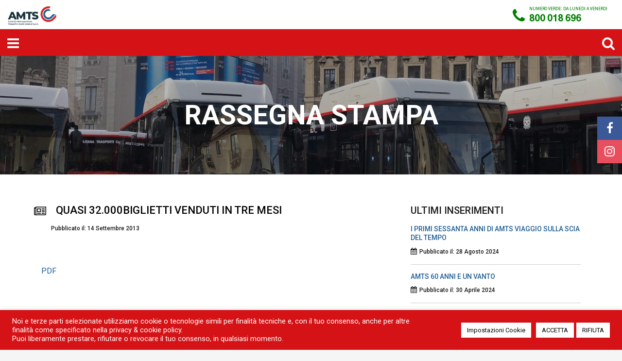

--- FILE ---
content_type: text/html; charset=UTF-8
request_url: https://www.amts.ct.it/rassegna/quasi-32-000biglietti-venduti-in-tre-mesi
body_size: 26480
content:
<!DOCTYPE html>
<html lang="it-IT">
<head>
	<meta charset="UTF-8" />
	<meta http-equiv="X-UA-Compatible" content="IE=edge">
	<meta name="viewport" content="width=device-width, initial-scale=1">
	<meta name="description" content="AMTS Catania">
	<meta name="author" content="JEF.it">


<meta name='robots' content='index, follow, max-image-preview:large, max-snippet:-1, max-video-preview:-1' />
<style> .bt_bb_progress_bar.bt_bb_style_outline.bt_bb_color_scheme_1 .bt_bb_progress_bar_bg,.bt_bb_progress_bar.bt_bb_style_line.bt_bb_color_scheme_1 .bt_bb_progress_bar_bg{background:#252525;}.bt_bb_progress_bar.bt_bb_style_outline.bt_bb_color_scheme_1 .bt_bb_progress_bar_inner,.bt_bb_progress_bar.bt_bb_style_line.bt_bb_color_scheme_1 .bt_bb_progress_bar_inner{border-color:#ffffff;color:#ffffff;}.bt_bb_progress_bar.bt_bb_style_filled.bt_bb_color_scheme_1 .bt_bb_progress_bar_bg {background:#ffffff;}.bt_bb_progress_bar.bt_bb_style_filled.bt_bb_color_scheme_1 .bt_bb_progress_bar_inner {background:#252525;color:#ffffff;} .bt_bb_color_scheme_1.bt_bb_icon .bt_bb_icon_holder { color:#ffffff; }.bt_bb_color_scheme_1.bt_bb_icon:hover a.bt_bb_icon_holder { color:#252525; }.bt_bb_color_scheme_1.bt_bb_icon.bt_bb_style_outline .bt_bb_icon_holder:before {background-color:transparent;box-shadow:0 0 0 1px #ffffff inset;color:#ffffff;}.bt_bb_color_scheme_1.bt_bb_icon.bt_bb_style_outline:hover a.bt_bb_icon_holder:before {background-color:#ffffff;box-shadow:0 0 0 1em #ffffff inset;color:#252525;}.bt_bb_color_scheme_1.bt_bb_icon.bt_bb_style_filled .bt_bb_icon_holder:before {box-shadow:0 0 0 1em #252525 inset;color:#ffffff;}.bt_bb_color_scheme_1.bt_bb_icon.bt_bb_style_filled:hover a.bt_bb_icon_holder:before {box-shadow:0 0 0 1px #252525 inset;background-color:#ffffff;color:#252525;}.bt_bb_color_scheme_1.bt_bb_icon.bt_bb_style_borderless .bt_bb_icon_holder:before {color:#ffffff;}.bt_bb_color_scheme_1.bt_bb_icon.bt_bb_style_borderless:hover a.bt_bb_icon_holder:before {color:#252525;} .bt_bb_color_scheme_1.bt_bb_button.bt_bb_style_outline a {box-shadow:0 0 0 1px #ffffff inset;color:#ffffff;background-color:transparent;}.bt_bb_color_scheme_1.bt_bb_button.bt_bb_style_outline a:hover {box-shadow:0 0 0 2em #ffffff inset;color:#252525;}.bt_bb_color_scheme_1.bt_bb_button.bt_bb_style_filled a {box-shadow:0 0 0 2em #252525 inset;color:#ffffff;}.bt_bb_color_scheme_1.bt_bb_button.bt_bb_style_filled a:hover {box-shadow:0 0 0 0px #252525 inset;background-color:#ffffff;color:#252525;}.bt_bb_color_scheme_1.bt_bb_button.bt_bb_style_clean a,.bt_bb_color_scheme_1.bt_bb_icon.bt_bb_style_borderless a {color:#ffffff;}.bt_bb_color_scheme_1.bt_bb_button.bt_bb_style_clean a:hover,.bt_bb_color_scheme_1.bt_bb_icon.bt_bb_style_borderless:hover a {color:#252525;} .bt_bb_color_scheme_1.bt_bb_style_outline.bt_bb_service .bt_bb_icon_holder{box-shadow:0 0 0 1px #ffffff inset;color:#ffffff;background-color:transparent;}.bt_bb_color_scheme_1.bt_bb_style_outline.bt_bb_service:hover .bt_bb_icon_holder {box-shadow:0 0 0 1em #ffffff inset;background-color:#ffffff;color:#252525;}.bt_bb_color_scheme_1.bt_bb_style_filled.bt_bb_service .bt_bb_icon_holder {box-shadow:0 0 0 1em #252525 inset;color:#ffffff;}.bt_bb_color_scheme_1.bt_bb_style_filled.bt_bb_service:hover .bt_bb_icon_holder{box-shadow:0 0 0 1px #252525 inset;background-color:#ffffff;color:#252525;}.bt_bb_color_scheme_1.bt_bb_style_borderless.bt_bb_service .bt_bb_icon_holder {color:#ffffff;}.bt_bb_color_scheme_1.bt_bb_style_borderless.bt_bb_service:hover .bt_bb_icon_holder {color:#252525;} .bt_bb_color_scheme_1.bt_bb_headline{color:#ffffff;}.bt_bb_color_scheme_1.bt_bb_headline .bt_bb_headline_superheadline{color:#252525;} .bt_bb_tabs.bt_bb_color_scheme_1.bt_bb_style_outline .bt_bb_tabs_header,.bt_bb_tabs.bt_bb_color_scheme_1.bt_bb_style_filled .bt_bb_tabs_header {border-color:#ffffff;}.bt_bb_tabs.bt_bb_color_scheme_1.bt_bb_style_outline .bt_bb_tabs_header li,.bt_bb_tabs.bt_bb_color_scheme_1.bt_bb_style_filled .bt_bb_tabs_header li:hover,.bt_bb_tabs.bt_bb_color_scheme_1.bt_bb_style_filled .bt_bb_tabs_header li.on {border-color:#ffffff;color:#ffffff;background-color:transparent;}.bt_bb_tabs.bt_bb_color_scheme_1.bt_bb_style_outline .bt_bb_tabs_header li:hover,.bt_bb_tabs.bt_bb_color_scheme_1.bt_bb_style_outline .bt_bb_tabs_header li.on,.bt_bb_tabs.bt_bb_color_scheme_1.bt_bb_style_filled .bt_bb_tabs_header li {background-color:#ffffff;color:#252525;border-color:#ffffff;}.bt_bb_tabs.bt_bb_color_scheme_1.bt_bb_style_simple .bt_bb_tabs_header li {color:#252525;}.bt_bb_tabs.bt_bb_color_scheme_1.bt_bb_style_simple .bt_bb_tabs_header li.on {color:#ffffff;border-color:#ffffff;} .bt_bb_accordion.bt_bb_color_scheme_1 .bt_bb_accordion_item {border-color:#ffffff;}.bt_bb_accordion.bt_bb_color_scheme_1.bt_bb_style_outline .bt_bb_accordion_item_title {border-color:#ffffff;color:#ffffff;background-color:transparent;}.bt_bb_accordion.bt_bb_color_scheme_1.bt_bb_style_outline .bt_bb_accordion_item.on .bt_bb_accordion_item_title,.bt_bb_accordion.bt_bb_color_scheme_1.bt_bb_style_outline .bt_bb_accordion_item .bt_bb_accordion_item_title:hover {color:#252525;background-color:#ffffff;}.bt_bb_accordion.bt_bb_color_scheme_1.bt_bb_style_filled .bt_bb_accordion_item .bt_bb_accordion_item_title {color:#252525;background-color:#ffffff;}.bt_bb_accordion.bt_bb_color_scheme_1.bt_bb_style_filled .bt_bb_accordion_item.on .bt_bb_accordion_item_title,.bt_bb_accordion.bt_bb_color_scheme_1.bt_bb_style_filled .bt_bb_accordion_item .bt_bb_accordion_item_title:hover {color:#ffffff;background-color:transparent;}.bt_bb_accordion.bt_bb_color_scheme_1.bt_bb_style_simple .bt_bb_accordion_item .bt_bb_accordion_item_title {color:#ffffff;border-color:#ffffff;}.bt_bb_accordion.bt_bb_color_scheme_1.bt_bb_style_simple .bt_bb_accordion_item .bt_bb_accordion_item_title:hover,.bt_bb_accordion.bt_bb_color_scheme_1.bt_bb_style_simple .bt_bb_accordion_item.on .bt_bb_accordion_item_title {color:#252525;border-color:#252525;} .bt_bb_price_list.bt_bb_color_scheme_1 {border-color:#252525;}.bt_bb_price_list.bt_bb_color_scheme_1 .bt_bb_price_list_title {color:#ffffff;background-color:#252525;}.bt_bb_price_list.bt_bb_color_scheme_1 ul li {border-color:#252525;} .bt_bb_section.bt_bb_color_scheme_1 {color:#ffffff;background-color:#252525;} .bt_bb_row.bt_bb_color_scheme_1 {color:#ffffff;background-color:#252525;} .bt_bb_column.bt_bb_color_scheme_1 {color:#ffffff;background-color:#252525;}  .bt_bb_color_scheme_1.bt_bb_headline .bt_bb_headline_subheadline{color:#252525;} .bt_bb_button.bt_bb_color_scheme_1.bt_bb_style_outline a {box-shadow:0 0 0 2px #ffffff inset;} .bt_bb_icon.bt_bb_color_scheme_1.bt_bb_style_outline .bt_bb_icon_holder:before {box-shadow:0 0 0 2px #ffffff inset;} .bt_bb_accordion.bt_bb_color_scheme_1.bt_bb_style_simple .bt_bb_accordion_item.on .bt_bb_accordion_item_title {color:#ffffff;border-color:#ffffff;} .bt_bb_tabs.bt_bb_color_scheme_1.bt_bb_style_simple .bt_bb_tabs_header li {color:#ffffff;} .bt_bb_service.bt_bb_color_scheme_1 .bt_bb_service_content .bt_bb_service_content_title a {color:#252525;}.bt_bb_service.bt_bb_color_scheme_1.bt_bb_style_outline .bt_bb_icon_holder {box-shadow:0 0 0 2px #ffffff inset;}</style><style> .bt_bb_progress_bar.bt_bb_style_outline.bt_bb_color_scheme_2 .bt_bb_progress_bar_bg,.bt_bb_progress_bar.bt_bb_style_line.bt_bb_color_scheme_2 .bt_bb_progress_bar_bg{background:#ffffff;}.bt_bb_progress_bar.bt_bb_style_outline.bt_bb_color_scheme_2 .bt_bb_progress_bar_inner,.bt_bb_progress_bar.bt_bb_style_line.bt_bb_color_scheme_2 .bt_bb_progress_bar_inner{border-color:#252525;color:#252525;}.bt_bb_progress_bar.bt_bb_style_filled.bt_bb_color_scheme_2 .bt_bb_progress_bar_bg {background:#252525;}.bt_bb_progress_bar.bt_bb_style_filled.bt_bb_color_scheme_2 .bt_bb_progress_bar_inner {background:#ffffff;color:#252525;} .bt_bb_color_scheme_2.bt_bb_icon .bt_bb_icon_holder { color:#252525; }.bt_bb_color_scheme_2.bt_bb_icon:hover a.bt_bb_icon_holder { color:#ffffff; }.bt_bb_color_scheme_2.bt_bb_icon.bt_bb_style_outline .bt_bb_icon_holder:before {background-color:transparent;box-shadow:0 0 0 1px #252525 inset;color:#252525;}.bt_bb_color_scheme_2.bt_bb_icon.bt_bb_style_outline:hover a.bt_bb_icon_holder:before {background-color:#252525;box-shadow:0 0 0 1em #252525 inset;color:#ffffff;}.bt_bb_color_scheme_2.bt_bb_icon.bt_bb_style_filled .bt_bb_icon_holder:before {box-shadow:0 0 0 1em #ffffff inset;color:#252525;}.bt_bb_color_scheme_2.bt_bb_icon.bt_bb_style_filled:hover a.bt_bb_icon_holder:before {box-shadow:0 0 0 1px #ffffff inset;background-color:#252525;color:#ffffff;}.bt_bb_color_scheme_2.bt_bb_icon.bt_bb_style_borderless .bt_bb_icon_holder:before {color:#252525;}.bt_bb_color_scheme_2.bt_bb_icon.bt_bb_style_borderless:hover a.bt_bb_icon_holder:before {color:#ffffff;} .bt_bb_color_scheme_2.bt_bb_button.bt_bb_style_outline a {box-shadow:0 0 0 1px #252525 inset;color:#252525;background-color:transparent;}.bt_bb_color_scheme_2.bt_bb_button.bt_bb_style_outline a:hover {box-shadow:0 0 0 2em #252525 inset;color:#ffffff;}.bt_bb_color_scheme_2.bt_bb_button.bt_bb_style_filled a {box-shadow:0 0 0 2em #ffffff inset;color:#252525;}.bt_bb_color_scheme_2.bt_bb_button.bt_bb_style_filled a:hover {box-shadow:0 0 0 0px #ffffff inset;background-color:#252525;color:#ffffff;}.bt_bb_color_scheme_2.bt_bb_button.bt_bb_style_clean a,.bt_bb_color_scheme_2.bt_bb_icon.bt_bb_style_borderless a {color:#252525;}.bt_bb_color_scheme_2.bt_bb_button.bt_bb_style_clean a:hover,.bt_bb_color_scheme_2.bt_bb_icon.bt_bb_style_borderless:hover a {color:#ffffff;} .bt_bb_color_scheme_2.bt_bb_style_outline.bt_bb_service .bt_bb_icon_holder{box-shadow:0 0 0 1px #252525 inset;color:#252525;background-color:transparent;}.bt_bb_color_scheme_2.bt_bb_style_outline.bt_bb_service:hover .bt_bb_icon_holder {box-shadow:0 0 0 1em #252525 inset;background-color:#252525;color:#ffffff;}.bt_bb_color_scheme_2.bt_bb_style_filled.bt_bb_service .bt_bb_icon_holder {box-shadow:0 0 0 1em #ffffff inset;color:#252525;}.bt_bb_color_scheme_2.bt_bb_style_filled.bt_bb_service:hover .bt_bb_icon_holder{box-shadow:0 0 0 1px #ffffff inset;background-color:#252525;color:#ffffff;}.bt_bb_color_scheme_2.bt_bb_style_borderless.bt_bb_service .bt_bb_icon_holder {color:#252525;}.bt_bb_color_scheme_2.bt_bb_style_borderless.bt_bb_service:hover .bt_bb_icon_holder {color:#ffffff;} .bt_bb_color_scheme_2.bt_bb_headline{color:#252525;}.bt_bb_color_scheme_2.bt_bb_headline .bt_bb_headline_superheadline{color:#ffffff;} .bt_bb_tabs.bt_bb_color_scheme_2.bt_bb_style_outline .bt_bb_tabs_header,.bt_bb_tabs.bt_bb_color_scheme_2.bt_bb_style_filled .bt_bb_tabs_header {border-color:#252525;}.bt_bb_tabs.bt_bb_color_scheme_2.bt_bb_style_outline .bt_bb_tabs_header li,.bt_bb_tabs.bt_bb_color_scheme_2.bt_bb_style_filled .bt_bb_tabs_header li:hover,.bt_bb_tabs.bt_bb_color_scheme_2.bt_bb_style_filled .bt_bb_tabs_header li.on {border-color:#252525;color:#252525;background-color:transparent;}.bt_bb_tabs.bt_bb_color_scheme_2.bt_bb_style_outline .bt_bb_tabs_header li:hover,.bt_bb_tabs.bt_bb_color_scheme_2.bt_bb_style_outline .bt_bb_tabs_header li.on,.bt_bb_tabs.bt_bb_color_scheme_2.bt_bb_style_filled .bt_bb_tabs_header li {background-color:#252525;color:#ffffff;border-color:#252525;}.bt_bb_tabs.bt_bb_color_scheme_2.bt_bb_style_simple .bt_bb_tabs_header li {color:#ffffff;}.bt_bb_tabs.bt_bb_color_scheme_2.bt_bb_style_simple .bt_bb_tabs_header li.on {color:#252525;border-color:#252525;} .bt_bb_accordion.bt_bb_color_scheme_2 .bt_bb_accordion_item {border-color:#252525;}.bt_bb_accordion.bt_bb_color_scheme_2.bt_bb_style_outline .bt_bb_accordion_item_title {border-color:#252525;color:#252525;background-color:transparent;}.bt_bb_accordion.bt_bb_color_scheme_2.bt_bb_style_outline .bt_bb_accordion_item.on .bt_bb_accordion_item_title,.bt_bb_accordion.bt_bb_color_scheme_2.bt_bb_style_outline .bt_bb_accordion_item .bt_bb_accordion_item_title:hover {color:#ffffff;background-color:#252525;}.bt_bb_accordion.bt_bb_color_scheme_2.bt_bb_style_filled .bt_bb_accordion_item .bt_bb_accordion_item_title {color:#ffffff;background-color:#252525;}.bt_bb_accordion.bt_bb_color_scheme_2.bt_bb_style_filled .bt_bb_accordion_item.on .bt_bb_accordion_item_title,.bt_bb_accordion.bt_bb_color_scheme_2.bt_bb_style_filled .bt_bb_accordion_item .bt_bb_accordion_item_title:hover {color:#252525;background-color:transparent;}.bt_bb_accordion.bt_bb_color_scheme_2.bt_bb_style_simple .bt_bb_accordion_item .bt_bb_accordion_item_title {color:#252525;border-color:#252525;}.bt_bb_accordion.bt_bb_color_scheme_2.bt_bb_style_simple .bt_bb_accordion_item .bt_bb_accordion_item_title:hover,.bt_bb_accordion.bt_bb_color_scheme_2.bt_bb_style_simple .bt_bb_accordion_item.on .bt_bb_accordion_item_title {color:#ffffff;border-color:#ffffff;} .bt_bb_price_list.bt_bb_color_scheme_2 {border-color:#ffffff;}.bt_bb_price_list.bt_bb_color_scheme_2 .bt_bb_price_list_title {color:#252525;background-color:#ffffff;}.bt_bb_price_list.bt_bb_color_scheme_2 ul li {border-color:#ffffff;} .bt_bb_section.bt_bb_color_scheme_2 {color:#252525;background-color:#ffffff;} .bt_bb_row.bt_bb_color_scheme_2 {color:#252525;background-color:#ffffff;} .bt_bb_column.bt_bb_color_scheme_2 {color:#252525;background-color:#ffffff;}  .bt_bb_color_scheme_2.bt_bb_headline .bt_bb_headline_subheadline{color:#ffffff;} .bt_bb_button.bt_bb_color_scheme_2.bt_bb_style_outline a {box-shadow:0 0 0 2px #252525 inset;} .bt_bb_icon.bt_bb_color_scheme_2.bt_bb_style_outline .bt_bb_icon_holder:before {box-shadow:0 0 0 2px #252525 inset;} .bt_bb_accordion.bt_bb_color_scheme_2.bt_bb_style_simple .bt_bb_accordion_item.on .bt_bb_accordion_item_title {color:#252525;border-color:#252525;} .bt_bb_tabs.bt_bb_color_scheme_2.bt_bb_style_simple .bt_bb_tabs_header li {color:#252525;} .bt_bb_service.bt_bb_color_scheme_2 .bt_bb_service_content .bt_bb_service_content_title a {color:#ffffff;}.bt_bb_service.bt_bb_color_scheme_2.bt_bb_style_outline .bt_bb_icon_holder {box-shadow:0 0 0 2px #252525 inset;}</style><style> .bt_bb_progress_bar.bt_bb_style_outline.bt_bb_color_scheme_3 .bt_bb_progress_bar_bg,.bt_bb_progress_bar.bt_bb_style_line.bt_bb_color_scheme_3 .bt_bb_progress_bar_bg{background:#252525;}.bt_bb_progress_bar.bt_bb_style_outline.bt_bb_color_scheme_3 .bt_bb_progress_bar_inner,.bt_bb_progress_bar.bt_bb_style_line.bt_bb_color_scheme_3 .bt_bb_progress_bar_inner{border-color:#1d5d93;color:#1d5d93;}.bt_bb_progress_bar.bt_bb_style_filled.bt_bb_color_scheme_3 .bt_bb_progress_bar_bg {background:#1d5d93;}.bt_bb_progress_bar.bt_bb_style_filled.bt_bb_color_scheme_3 .bt_bb_progress_bar_inner {background:#252525;color:#1d5d93;} .bt_bb_color_scheme_3.bt_bb_icon .bt_bb_icon_holder { color:#1d5d93; }.bt_bb_color_scheme_3.bt_bb_icon:hover a.bt_bb_icon_holder { color:#252525; }.bt_bb_color_scheme_3.bt_bb_icon.bt_bb_style_outline .bt_bb_icon_holder:before {background-color:transparent;box-shadow:0 0 0 1px #1d5d93 inset;color:#1d5d93;}.bt_bb_color_scheme_3.bt_bb_icon.bt_bb_style_outline:hover a.bt_bb_icon_holder:before {background-color:#1d5d93;box-shadow:0 0 0 1em #1d5d93 inset;color:#252525;}.bt_bb_color_scheme_3.bt_bb_icon.bt_bb_style_filled .bt_bb_icon_holder:before {box-shadow:0 0 0 1em #252525 inset;color:#1d5d93;}.bt_bb_color_scheme_3.bt_bb_icon.bt_bb_style_filled:hover a.bt_bb_icon_holder:before {box-shadow:0 0 0 1px #252525 inset;background-color:#1d5d93;color:#252525;}.bt_bb_color_scheme_3.bt_bb_icon.bt_bb_style_borderless .bt_bb_icon_holder:before {color:#1d5d93;}.bt_bb_color_scheme_3.bt_bb_icon.bt_bb_style_borderless:hover a.bt_bb_icon_holder:before {color:#252525;} .bt_bb_color_scheme_3.bt_bb_button.bt_bb_style_outline a {box-shadow:0 0 0 1px #1d5d93 inset;color:#1d5d93;background-color:transparent;}.bt_bb_color_scheme_3.bt_bb_button.bt_bb_style_outline a:hover {box-shadow:0 0 0 2em #1d5d93 inset;color:#252525;}.bt_bb_color_scheme_3.bt_bb_button.bt_bb_style_filled a {box-shadow:0 0 0 2em #252525 inset;color:#1d5d93;}.bt_bb_color_scheme_3.bt_bb_button.bt_bb_style_filled a:hover {box-shadow:0 0 0 0px #252525 inset;background-color:#1d5d93;color:#252525;}.bt_bb_color_scheme_3.bt_bb_button.bt_bb_style_clean a,.bt_bb_color_scheme_3.bt_bb_icon.bt_bb_style_borderless a {color:#1d5d93;}.bt_bb_color_scheme_3.bt_bb_button.bt_bb_style_clean a:hover,.bt_bb_color_scheme_3.bt_bb_icon.bt_bb_style_borderless:hover a {color:#252525;} .bt_bb_color_scheme_3.bt_bb_style_outline.bt_bb_service .bt_bb_icon_holder{box-shadow:0 0 0 1px #1d5d93 inset;color:#1d5d93;background-color:transparent;}.bt_bb_color_scheme_3.bt_bb_style_outline.bt_bb_service:hover .bt_bb_icon_holder {box-shadow:0 0 0 1em #1d5d93 inset;background-color:#1d5d93;color:#252525;}.bt_bb_color_scheme_3.bt_bb_style_filled.bt_bb_service .bt_bb_icon_holder {box-shadow:0 0 0 1em #252525 inset;color:#1d5d93;}.bt_bb_color_scheme_3.bt_bb_style_filled.bt_bb_service:hover .bt_bb_icon_holder{box-shadow:0 0 0 1px #252525 inset;background-color:#1d5d93;color:#252525;}.bt_bb_color_scheme_3.bt_bb_style_borderless.bt_bb_service .bt_bb_icon_holder {color:#1d5d93;}.bt_bb_color_scheme_3.bt_bb_style_borderless.bt_bb_service:hover .bt_bb_icon_holder {color:#252525;} .bt_bb_color_scheme_3.bt_bb_headline{color:#1d5d93;}.bt_bb_color_scheme_3.bt_bb_headline .bt_bb_headline_superheadline{color:#252525;} .bt_bb_tabs.bt_bb_color_scheme_3.bt_bb_style_outline .bt_bb_tabs_header,.bt_bb_tabs.bt_bb_color_scheme_3.bt_bb_style_filled .bt_bb_tabs_header {border-color:#1d5d93;}.bt_bb_tabs.bt_bb_color_scheme_3.bt_bb_style_outline .bt_bb_tabs_header li,.bt_bb_tabs.bt_bb_color_scheme_3.bt_bb_style_filled .bt_bb_tabs_header li:hover,.bt_bb_tabs.bt_bb_color_scheme_3.bt_bb_style_filled .bt_bb_tabs_header li.on {border-color:#1d5d93;color:#1d5d93;background-color:transparent;}.bt_bb_tabs.bt_bb_color_scheme_3.bt_bb_style_outline .bt_bb_tabs_header li:hover,.bt_bb_tabs.bt_bb_color_scheme_3.bt_bb_style_outline .bt_bb_tabs_header li.on,.bt_bb_tabs.bt_bb_color_scheme_3.bt_bb_style_filled .bt_bb_tabs_header li {background-color:#1d5d93;color:#252525;border-color:#1d5d93;}.bt_bb_tabs.bt_bb_color_scheme_3.bt_bb_style_simple .bt_bb_tabs_header li {color:#252525;}.bt_bb_tabs.bt_bb_color_scheme_3.bt_bb_style_simple .bt_bb_tabs_header li.on {color:#1d5d93;border-color:#1d5d93;} .bt_bb_accordion.bt_bb_color_scheme_3 .bt_bb_accordion_item {border-color:#1d5d93;}.bt_bb_accordion.bt_bb_color_scheme_3.bt_bb_style_outline .bt_bb_accordion_item_title {border-color:#1d5d93;color:#1d5d93;background-color:transparent;}.bt_bb_accordion.bt_bb_color_scheme_3.bt_bb_style_outline .bt_bb_accordion_item.on .bt_bb_accordion_item_title,.bt_bb_accordion.bt_bb_color_scheme_3.bt_bb_style_outline .bt_bb_accordion_item .bt_bb_accordion_item_title:hover {color:#252525;background-color:#1d5d93;}.bt_bb_accordion.bt_bb_color_scheme_3.bt_bb_style_filled .bt_bb_accordion_item .bt_bb_accordion_item_title {color:#252525;background-color:#1d5d93;}.bt_bb_accordion.bt_bb_color_scheme_3.bt_bb_style_filled .bt_bb_accordion_item.on .bt_bb_accordion_item_title,.bt_bb_accordion.bt_bb_color_scheme_3.bt_bb_style_filled .bt_bb_accordion_item .bt_bb_accordion_item_title:hover {color:#1d5d93;background-color:transparent;}.bt_bb_accordion.bt_bb_color_scheme_3.bt_bb_style_simple .bt_bb_accordion_item .bt_bb_accordion_item_title {color:#1d5d93;border-color:#1d5d93;}.bt_bb_accordion.bt_bb_color_scheme_3.bt_bb_style_simple .bt_bb_accordion_item .bt_bb_accordion_item_title:hover,.bt_bb_accordion.bt_bb_color_scheme_3.bt_bb_style_simple .bt_bb_accordion_item.on .bt_bb_accordion_item_title {color:#252525;border-color:#252525;} .bt_bb_price_list.bt_bb_color_scheme_3 {border-color:#252525;}.bt_bb_price_list.bt_bb_color_scheme_3 .bt_bb_price_list_title {color:#1d5d93;background-color:#252525;}.bt_bb_price_list.bt_bb_color_scheme_3 ul li {border-color:#252525;} .bt_bb_section.bt_bb_color_scheme_3 {color:#1d5d93;background-color:#252525;} .bt_bb_row.bt_bb_color_scheme_3 {color:#1d5d93;background-color:#252525;} .bt_bb_column.bt_bb_color_scheme_3 {color:#1d5d93;background-color:#252525;}  .bt_bb_color_scheme_3.bt_bb_headline .bt_bb_headline_subheadline{color:#252525;} .bt_bb_button.bt_bb_color_scheme_3.bt_bb_style_outline a {box-shadow:0 0 0 2px #1d5d93 inset;} .bt_bb_icon.bt_bb_color_scheme_3.bt_bb_style_outline .bt_bb_icon_holder:before {box-shadow:0 0 0 2px #1d5d93 inset;} .bt_bb_accordion.bt_bb_color_scheme_3.bt_bb_style_simple .bt_bb_accordion_item.on .bt_bb_accordion_item_title {color:#1d5d93;border-color:#1d5d93;} .bt_bb_tabs.bt_bb_color_scheme_3.bt_bb_style_simple .bt_bb_tabs_header li {color:#1d5d93;} .bt_bb_service.bt_bb_color_scheme_3 .bt_bb_service_content .bt_bb_service_content_title a {color:#252525;}.bt_bb_service.bt_bb_color_scheme_3.bt_bb_style_outline .bt_bb_icon_holder {box-shadow:0 0 0 2px #1d5d93 inset;}</style><style> .bt_bb_progress_bar.bt_bb_style_outline.bt_bb_color_scheme_4 .bt_bb_progress_bar_bg,.bt_bb_progress_bar.bt_bb_style_line.bt_bb_color_scheme_4 .bt_bb_progress_bar_bg{background:#ffffff;}.bt_bb_progress_bar.bt_bb_style_outline.bt_bb_color_scheme_4 .bt_bb_progress_bar_inner,.bt_bb_progress_bar.bt_bb_style_line.bt_bb_color_scheme_4 .bt_bb_progress_bar_inner{border-color:#1d5d93;color:#1d5d93;}.bt_bb_progress_bar.bt_bb_style_filled.bt_bb_color_scheme_4 .bt_bb_progress_bar_bg {background:#1d5d93;}.bt_bb_progress_bar.bt_bb_style_filled.bt_bb_color_scheme_4 .bt_bb_progress_bar_inner {background:#ffffff;color:#1d5d93;} .bt_bb_color_scheme_4.bt_bb_icon .bt_bb_icon_holder { color:#1d5d93; }.bt_bb_color_scheme_4.bt_bb_icon:hover a.bt_bb_icon_holder { color:#ffffff; }.bt_bb_color_scheme_4.bt_bb_icon.bt_bb_style_outline .bt_bb_icon_holder:before {background-color:transparent;box-shadow:0 0 0 1px #1d5d93 inset;color:#1d5d93;}.bt_bb_color_scheme_4.bt_bb_icon.bt_bb_style_outline:hover a.bt_bb_icon_holder:before {background-color:#1d5d93;box-shadow:0 0 0 1em #1d5d93 inset;color:#ffffff;}.bt_bb_color_scheme_4.bt_bb_icon.bt_bb_style_filled .bt_bb_icon_holder:before {box-shadow:0 0 0 1em #ffffff inset;color:#1d5d93;}.bt_bb_color_scheme_4.bt_bb_icon.bt_bb_style_filled:hover a.bt_bb_icon_holder:before {box-shadow:0 0 0 1px #ffffff inset;background-color:#1d5d93;color:#ffffff;}.bt_bb_color_scheme_4.bt_bb_icon.bt_bb_style_borderless .bt_bb_icon_holder:before {color:#1d5d93;}.bt_bb_color_scheme_4.bt_bb_icon.bt_bb_style_borderless:hover a.bt_bb_icon_holder:before {color:#ffffff;} .bt_bb_color_scheme_4.bt_bb_button.bt_bb_style_outline a {box-shadow:0 0 0 1px #1d5d93 inset;color:#1d5d93;background-color:transparent;}.bt_bb_color_scheme_4.bt_bb_button.bt_bb_style_outline a:hover {box-shadow:0 0 0 2em #1d5d93 inset;color:#ffffff;}.bt_bb_color_scheme_4.bt_bb_button.bt_bb_style_filled a {box-shadow:0 0 0 2em #ffffff inset;color:#1d5d93;}.bt_bb_color_scheme_4.bt_bb_button.bt_bb_style_filled a:hover {box-shadow:0 0 0 0px #ffffff inset;background-color:#1d5d93;color:#ffffff;}.bt_bb_color_scheme_4.bt_bb_button.bt_bb_style_clean a,.bt_bb_color_scheme_4.bt_bb_icon.bt_bb_style_borderless a {color:#1d5d93;}.bt_bb_color_scheme_4.bt_bb_button.bt_bb_style_clean a:hover,.bt_bb_color_scheme_4.bt_bb_icon.bt_bb_style_borderless:hover a {color:#ffffff;} .bt_bb_color_scheme_4.bt_bb_style_outline.bt_bb_service .bt_bb_icon_holder{box-shadow:0 0 0 1px #1d5d93 inset;color:#1d5d93;background-color:transparent;}.bt_bb_color_scheme_4.bt_bb_style_outline.bt_bb_service:hover .bt_bb_icon_holder {box-shadow:0 0 0 1em #1d5d93 inset;background-color:#1d5d93;color:#ffffff;}.bt_bb_color_scheme_4.bt_bb_style_filled.bt_bb_service .bt_bb_icon_holder {box-shadow:0 0 0 1em #ffffff inset;color:#1d5d93;}.bt_bb_color_scheme_4.bt_bb_style_filled.bt_bb_service:hover .bt_bb_icon_holder{box-shadow:0 0 0 1px #ffffff inset;background-color:#1d5d93;color:#ffffff;}.bt_bb_color_scheme_4.bt_bb_style_borderless.bt_bb_service .bt_bb_icon_holder {color:#1d5d93;}.bt_bb_color_scheme_4.bt_bb_style_borderless.bt_bb_service:hover .bt_bb_icon_holder {color:#ffffff;} .bt_bb_color_scheme_4.bt_bb_headline{color:#1d5d93;}.bt_bb_color_scheme_4.bt_bb_headline .bt_bb_headline_superheadline{color:#ffffff;} .bt_bb_tabs.bt_bb_color_scheme_4.bt_bb_style_outline .bt_bb_tabs_header,.bt_bb_tabs.bt_bb_color_scheme_4.bt_bb_style_filled .bt_bb_tabs_header {border-color:#1d5d93;}.bt_bb_tabs.bt_bb_color_scheme_4.bt_bb_style_outline .bt_bb_tabs_header li,.bt_bb_tabs.bt_bb_color_scheme_4.bt_bb_style_filled .bt_bb_tabs_header li:hover,.bt_bb_tabs.bt_bb_color_scheme_4.bt_bb_style_filled .bt_bb_tabs_header li.on {border-color:#1d5d93;color:#1d5d93;background-color:transparent;}.bt_bb_tabs.bt_bb_color_scheme_4.bt_bb_style_outline .bt_bb_tabs_header li:hover,.bt_bb_tabs.bt_bb_color_scheme_4.bt_bb_style_outline .bt_bb_tabs_header li.on,.bt_bb_tabs.bt_bb_color_scheme_4.bt_bb_style_filled .bt_bb_tabs_header li {background-color:#1d5d93;color:#ffffff;border-color:#1d5d93;}.bt_bb_tabs.bt_bb_color_scheme_4.bt_bb_style_simple .bt_bb_tabs_header li {color:#ffffff;}.bt_bb_tabs.bt_bb_color_scheme_4.bt_bb_style_simple .bt_bb_tabs_header li.on {color:#1d5d93;border-color:#1d5d93;} .bt_bb_accordion.bt_bb_color_scheme_4 .bt_bb_accordion_item {border-color:#1d5d93;}.bt_bb_accordion.bt_bb_color_scheme_4.bt_bb_style_outline .bt_bb_accordion_item_title {border-color:#1d5d93;color:#1d5d93;background-color:transparent;}.bt_bb_accordion.bt_bb_color_scheme_4.bt_bb_style_outline .bt_bb_accordion_item.on .bt_bb_accordion_item_title,.bt_bb_accordion.bt_bb_color_scheme_4.bt_bb_style_outline .bt_bb_accordion_item .bt_bb_accordion_item_title:hover {color:#ffffff;background-color:#1d5d93;}.bt_bb_accordion.bt_bb_color_scheme_4.bt_bb_style_filled .bt_bb_accordion_item .bt_bb_accordion_item_title {color:#ffffff;background-color:#1d5d93;}.bt_bb_accordion.bt_bb_color_scheme_4.bt_bb_style_filled .bt_bb_accordion_item.on .bt_bb_accordion_item_title,.bt_bb_accordion.bt_bb_color_scheme_4.bt_bb_style_filled .bt_bb_accordion_item .bt_bb_accordion_item_title:hover {color:#1d5d93;background-color:transparent;}.bt_bb_accordion.bt_bb_color_scheme_4.bt_bb_style_simple .bt_bb_accordion_item .bt_bb_accordion_item_title {color:#1d5d93;border-color:#1d5d93;}.bt_bb_accordion.bt_bb_color_scheme_4.bt_bb_style_simple .bt_bb_accordion_item .bt_bb_accordion_item_title:hover,.bt_bb_accordion.bt_bb_color_scheme_4.bt_bb_style_simple .bt_bb_accordion_item.on .bt_bb_accordion_item_title {color:#ffffff;border-color:#ffffff;} .bt_bb_price_list.bt_bb_color_scheme_4 {border-color:#ffffff;}.bt_bb_price_list.bt_bb_color_scheme_4 .bt_bb_price_list_title {color:#1d5d93;background-color:#ffffff;}.bt_bb_price_list.bt_bb_color_scheme_4 ul li {border-color:#ffffff;} .bt_bb_section.bt_bb_color_scheme_4 {color:#1d5d93;background-color:#ffffff;} .bt_bb_row.bt_bb_color_scheme_4 {color:#1d5d93;background-color:#ffffff;} .bt_bb_column.bt_bb_color_scheme_4 {color:#1d5d93;background-color:#ffffff;}  .bt_bb_color_scheme_4.bt_bb_headline .bt_bb_headline_subheadline{color:#ffffff;} .bt_bb_button.bt_bb_color_scheme_4.bt_bb_style_outline a {box-shadow:0 0 0 2px #1d5d93 inset;} .bt_bb_icon.bt_bb_color_scheme_4.bt_bb_style_outline .bt_bb_icon_holder:before {box-shadow:0 0 0 2px #1d5d93 inset;} .bt_bb_accordion.bt_bb_color_scheme_4.bt_bb_style_simple .bt_bb_accordion_item.on .bt_bb_accordion_item_title {color:#1d5d93;border-color:#1d5d93;} .bt_bb_tabs.bt_bb_color_scheme_4.bt_bb_style_simple .bt_bb_tabs_header li {color:#1d5d93;} .bt_bb_service.bt_bb_color_scheme_4 .bt_bb_service_content .bt_bb_service_content_title a {color:#ffffff;}.bt_bb_service.bt_bb_color_scheme_4.bt_bb_style_outline .bt_bb_icon_holder {box-shadow:0 0 0 2px #1d5d93 inset;}</style><style> .bt_bb_progress_bar.bt_bb_style_outline.bt_bb_color_scheme_5 .bt_bb_progress_bar_bg,.bt_bb_progress_bar.bt_bb_style_line.bt_bb_color_scheme_5 .bt_bb_progress_bar_bg{background:#ffffff;}.bt_bb_progress_bar.bt_bb_style_outline.bt_bb_color_scheme_5 .bt_bb_progress_bar_inner,.bt_bb_progress_bar.bt_bb_style_line.bt_bb_color_scheme_5 .bt_bb_progress_bar_inner{border-color:#5999cf;color:#5999cf;}.bt_bb_progress_bar.bt_bb_style_filled.bt_bb_color_scheme_5 .bt_bb_progress_bar_bg {background:#5999cf;}.bt_bb_progress_bar.bt_bb_style_filled.bt_bb_color_scheme_5 .bt_bb_progress_bar_inner {background:#ffffff;color:#5999cf;} .bt_bb_color_scheme_5.bt_bb_icon .bt_bb_icon_holder { color:#5999cf; }.bt_bb_color_scheme_5.bt_bb_icon:hover a.bt_bb_icon_holder { color:#ffffff; }.bt_bb_color_scheme_5.bt_bb_icon.bt_bb_style_outline .bt_bb_icon_holder:before {background-color:transparent;box-shadow:0 0 0 1px #5999cf inset;color:#5999cf;}.bt_bb_color_scheme_5.bt_bb_icon.bt_bb_style_outline:hover a.bt_bb_icon_holder:before {background-color:#5999cf;box-shadow:0 0 0 1em #5999cf inset;color:#ffffff;}.bt_bb_color_scheme_5.bt_bb_icon.bt_bb_style_filled .bt_bb_icon_holder:before {box-shadow:0 0 0 1em #ffffff inset;color:#5999cf;}.bt_bb_color_scheme_5.bt_bb_icon.bt_bb_style_filled:hover a.bt_bb_icon_holder:before {box-shadow:0 0 0 1px #ffffff inset;background-color:#5999cf;color:#ffffff;}.bt_bb_color_scheme_5.bt_bb_icon.bt_bb_style_borderless .bt_bb_icon_holder:before {color:#5999cf;}.bt_bb_color_scheme_5.bt_bb_icon.bt_bb_style_borderless:hover a.bt_bb_icon_holder:before {color:#ffffff;} .bt_bb_color_scheme_5.bt_bb_button.bt_bb_style_outline a {box-shadow:0 0 0 1px #5999cf inset;color:#5999cf;background-color:transparent;}.bt_bb_color_scheme_5.bt_bb_button.bt_bb_style_outline a:hover {box-shadow:0 0 0 2em #5999cf inset;color:#ffffff;}.bt_bb_color_scheme_5.bt_bb_button.bt_bb_style_filled a {box-shadow:0 0 0 2em #ffffff inset;color:#5999cf;}.bt_bb_color_scheme_5.bt_bb_button.bt_bb_style_filled a:hover {box-shadow:0 0 0 0px #ffffff inset;background-color:#5999cf;color:#ffffff;}.bt_bb_color_scheme_5.bt_bb_button.bt_bb_style_clean a,.bt_bb_color_scheme_5.bt_bb_icon.bt_bb_style_borderless a {color:#5999cf;}.bt_bb_color_scheme_5.bt_bb_button.bt_bb_style_clean a:hover,.bt_bb_color_scheme_5.bt_bb_icon.bt_bb_style_borderless:hover a {color:#ffffff;} .bt_bb_color_scheme_5.bt_bb_style_outline.bt_bb_service .bt_bb_icon_holder{box-shadow:0 0 0 1px #5999cf inset;color:#5999cf;background-color:transparent;}.bt_bb_color_scheme_5.bt_bb_style_outline.bt_bb_service:hover .bt_bb_icon_holder {box-shadow:0 0 0 1em #5999cf inset;background-color:#5999cf;color:#ffffff;}.bt_bb_color_scheme_5.bt_bb_style_filled.bt_bb_service .bt_bb_icon_holder {box-shadow:0 0 0 1em #ffffff inset;color:#5999cf;}.bt_bb_color_scheme_5.bt_bb_style_filled.bt_bb_service:hover .bt_bb_icon_holder{box-shadow:0 0 0 1px #ffffff inset;background-color:#5999cf;color:#ffffff;}.bt_bb_color_scheme_5.bt_bb_style_borderless.bt_bb_service .bt_bb_icon_holder {color:#5999cf;}.bt_bb_color_scheme_5.bt_bb_style_borderless.bt_bb_service:hover .bt_bb_icon_holder {color:#ffffff;} .bt_bb_color_scheme_5.bt_bb_headline{color:#5999cf;}.bt_bb_color_scheme_5.bt_bb_headline .bt_bb_headline_superheadline{color:#ffffff;} .bt_bb_tabs.bt_bb_color_scheme_5.bt_bb_style_outline .bt_bb_tabs_header,.bt_bb_tabs.bt_bb_color_scheme_5.bt_bb_style_filled .bt_bb_tabs_header {border-color:#5999cf;}.bt_bb_tabs.bt_bb_color_scheme_5.bt_bb_style_outline .bt_bb_tabs_header li,.bt_bb_tabs.bt_bb_color_scheme_5.bt_bb_style_filled .bt_bb_tabs_header li:hover,.bt_bb_tabs.bt_bb_color_scheme_5.bt_bb_style_filled .bt_bb_tabs_header li.on {border-color:#5999cf;color:#5999cf;background-color:transparent;}.bt_bb_tabs.bt_bb_color_scheme_5.bt_bb_style_outline .bt_bb_tabs_header li:hover,.bt_bb_tabs.bt_bb_color_scheme_5.bt_bb_style_outline .bt_bb_tabs_header li.on,.bt_bb_tabs.bt_bb_color_scheme_5.bt_bb_style_filled .bt_bb_tabs_header li {background-color:#5999cf;color:#ffffff;border-color:#5999cf;}.bt_bb_tabs.bt_bb_color_scheme_5.bt_bb_style_simple .bt_bb_tabs_header li {color:#ffffff;}.bt_bb_tabs.bt_bb_color_scheme_5.bt_bb_style_simple .bt_bb_tabs_header li.on {color:#5999cf;border-color:#5999cf;} .bt_bb_accordion.bt_bb_color_scheme_5 .bt_bb_accordion_item {border-color:#5999cf;}.bt_bb_accordion.bt_bb_color_scheme_5.bt_bb_style_outline .bt_bb_accordion_item_title {border-color:#5999cf;color:#5999cf;background-color:transparent;}.bt_bb_accordion.bt_bb_color_scheme_5.bt_bb_style_outline .bt_bb_accordion_item.on .bt_bb_accordion_item_title,.bt_bb_accordion.bt_bb_color_scheme_5.bt_bb_style_outline .bt_bb_accordion_item .bt_bb_accordion_item_title:hover {color:#ffffff;background-color:#5999cf;}.bt_bb_accordion.bt_bb_color_scheme_5.bt_bb_style_filled .bt_bb_accordion_item .bt_bb_accordion_item_title {color:#ffffff;background-color:#5999cf;}.bt_bb_accordion.bt_bb_color_scheme_5.bt_bb_style_filled .bt_bb_accordion_item.on .bt_bb_accordion_item_title,.bt_bb_accordion.bt_bb_color_scheme_5.bt_bb_style_filled .bt_bb_accordion_item .bt_bb_accordion_item_title:hover {color:#5999cf;background-color:transparent;}.bt_bb_accordion.bt_bb_color_scheme_5.bt_bb_style_simple .bt_bb_accordion_item .bt_bb_accordion_item_title {color:#5999cf;border-color:#5999cf;}.bt_bb_accordion.bt_bb_color_scheme_5.bt_bb_style_simple .bt_bb_accordion_item .bt_bb_accordion_item_title:hover,.bt_bb_accordion.bt_bb_color_scheme_5.bt_bb_style_simple .bt_bb_accordion_item.on .bt_bb_accordion_item_title {color:#ffffff;border-color:#ffffff;} .bt_bb_price_list.bt_bb_color_scheme_5 {border-color:#ffffff;}.bt_bb_price_list.bt_bb_color_scheme_5 .bt_bb_price_list_title {color:#5999cf;background-color:#ffffff;}.bt_bb_price_list.bt_bb_color_scheme_5 ul li {border-color:#ffffff;} .bt_bb_section.bt_bb_color_scheme_5 {color:#5999cf;background-color:#ffffff;} .bt_bb_row.bt_bb_color_scheme_5 {color:#5999cf;background-color:#ffffff;} .bt_bb_column.bt_bb_color_scheme_5 {color:#5999cf;background-color:#ffffff;}  .bt_bb_color_scheme_5.bt_bb_headline .bt_bb_headline_subheadline{color:#ffffff;} .bt_bb_button.bt_bb_color_scheme_5.bt_bb_style_outline a {box-shadow:0 0 0 2px #5999cf inset;} .bt_bb_icon.bt_bb_color_scheme_5.bt_bb_style_outline .bt_bb_icon_holder:before {box-shadow:0 0 0 2px #5999cf inset;} .bt_bb_accordion.bt_bb_color_scheme_5.bt_bb_style_simple .bt_bb_accordion_item.on .bt_bb_accordion_item_title {color:#5999cf;border-color:#5999cf;} .bt_bb_tabs.bt_bb_color_scheme_5.bt_bb_style_simple .bt_bb_tabs_header li {color:#5999cf;} .bt_bb_service.bt_bb_color_scheme_5 .bt_bb_service_content .bt_bb_service_content_title a {color:#ffffff;}.bt_bb_service.bt_bb_color_scheme_5.bt_bb_style_outline .bt_bb_icon_holder {box-shadow:0 0 0 2px #5999cf inset;}</style><style> .bt_bb_progress_bar.bt_bb_style_outline.bt_bb_color_scheme_6 .bt_bb_progress_bar_bg,.bt_bb_progress_bar.bt_bb_style_line.bt_bb_color_scheme_6 .bt_bb_progress_bar_bg{background:#ffffff;}.bt_bb_progress_bar.bt_bb_style_outline.bt_bb_color_scheme_6 .bt_bb_progress_bar_inner,.bt_bb_progress_bar.bt_bb_style_line.bt_bb_color_scheme_6 .bt_bb_progress_bar_inner{border-color:#ff4f53;color:#ff4f53;}.bt_bb_progress_bar.bt_bb_style_filled.bt_bb_color_scheme_6 .bt_bb_progress_bar_bg {background:#ff4f53;}.bt_bb_progress_bar.bt_bb_style_filled.bt_bb_color_scheme_6 .bt_bb_progress_bar_inner {background:#ffffff;color:#ff4f53;} .bt_bb_color_scheme_6.bt_bb_icon .bt_bb_icon_holder { color:#ff4f53; }.bt_bb_color_scheme_6.bt_bb_icon:hover a.bt_bb_icon_holder { color:#ffffff; }.bt_bb_color_scheme_6.bt_bb_icon.bt_bb_style_outline .bt_bb_icon_holder:before {background-color:transparent;box-shadow:0 0 0 1px #ff4f53 inset;color:#ff4f53;}.bt_bb_color_scheme_6.bt_bb_icon.bt_bb_style_outline:hover a.bt_bb_icon_holder:before {background-color:#ff4f53;box-shadow:0 0 0 1em #ff4f53 inset;color:#ffffff;}.bt_bb_color_scheme_6.bt_bb_icon.bt_bb_style_filled .bt_bb_icon_holder:before {box-shadow:0 0 0 1em #ffffff inset;color:#ff4f53;}.bt_bb_color_scheme_6.bt_bb_icon.bt_bb_style_filled:hover a.bt_bb_icon_holder:before {box-shadow:0 0 0 1px #ffffff inset;background-color:#ff4f53;color:#ffffff;}.bt_bb_color_scheme_6.bt_bb_icon.bt_bb_style_borderless .bt_bb_icon_holder:before {color:#ff4f53;}.bt_bb_color_scheme_6.bt_bb_icon.bt_bb_style_borderless:hover a.bt_bb_icon_holder:before {color:#ffffff;} .bt_bb_color_scheme_6.bt_bb_button.bt_bb_style_outline a {box-shadow:0 0 0 1px #ff4f53 inset;color:#ff4f53;background-color:transparent;}.bt_bb_color_scheme_6.bt_bb_button.bt_bb_style_outline a:hover {box-shadow:0 0 0 2em #ff4f53 inset;color:#ffffff;}.bt_bb_color_scheme_6.bt_bb_button.bt_bb_style_filled a {box-shadow:0 0 0 2em #ffffff inset;color:#ff4f53;}.bt_bb_color_scheme_6.bt_bb_button.bt_bb_style_filled a:hover {box-shadow:0 0 0 0px #ffffff inset;background-color:#ff4f53;color:#ffffff;}.bt_bb_color_scheme_6.bt_bb_button.bt_bb_style_clean a,.bt_bb_color_scheme_6.bt_bb_icon.bt_bb_style_borderless a {color:#ff4f53;}.bt_bb_color_scheme_6.bt_bb_button.bt_bb_style_clean a:hover,.bt_bb_color_scheme_6.bt_bb_icon.bt_bb_style_borderless:hover a {color:#ffffff;} .bt_bb_color_scheme_6.bt_bb_style_outline.bt_bb_service .bt_bb_icon_holder{box-shadow:0 0 0 1px #ff4f53 inset;color:#ff4f53;background-color:transparent;}.bt_bb_color_scheme_6.bt_bb_style_outline.bt_bb_service:hover .bt_bb_icon_holder {box-shadow:0 0 0 1em #ff4f53 inset;background-color:#ff4f53;color:#ffffff;}.bt_bb_color_scheme_6.bt_bb_style_filled.bt_bb_service .bt_bb_icon_holder {box-shadow:0 0 0 1em #ffffff inset;color:#ff4f53;}.bt_bb_color_scheme_6.bt_bb_style_filled.bt_bb_service:hover .bt_bb_icon_holder{box-shadow:0 0 0 1px #ffffff inset;background-color:#ff4f53;color:#ffffff;}.bt_bb_color_scheme_6.bt_bb_style_borderless.bt_bb_service .bt_bb_icon_holder {color:#ff4f53;}.bt_bb_color_scheme_6.bt_bb_style_borderless.bt_bb_service:hover .bt_bb_icon_holder {color:#ffffff;} .bt_bb_color_scheme_6.bt_bb_headline{color:#ff4f53;}.bt_bb_color_scheme_6.bt_bb_headline .bt_bb_headline_superheadline{color:#ffffff;} .bt_bb_tabs.bt_bb_color_scheme_6.bt_bb_style_outline .bt_bb_tabs_header,.bt_bb_tabs.bt_bb_color_scheme_6.bt_bb_style_filled .bt_bb_tabs_header {border-color:#ff4f53;}.bt_bb_tabs.bt_bb_color_scheme_6.bt_bb_style_outline .bt_bb_tabs_header li,.bt_bb_tabs.bt_bb_color_scheme_6.bt_bb_style_filled .bt_bb_tabs_header li:hover,.bt_bb_tabs.bt_bb_color_scheme_6.bt_bb_style_filled .bt_bb_tabs_header li.on {border-color:#ff4f53;color:#ff4f53;background-color:transparent;}.bt_bb_tabs.bt_bb_color_scheme_6.bt_bb_style_outline .bt_bb_tabs_header li:hover,.bt_bb_tabs.bt_bb_color_scheme_6.bt_bb_style_outline .bt_bb_tabs_header li.on,.bt_bb_tabs.bt_bb_color_scheme_6.bt_bb_style_filled .bt_bb_tabs_header li {background-color:#ff4f53;color:#ffffff;border-color:#ff4f53;}.bt_bb_tabs.bt_bb_color_scheme_6.bt_bb_style_simple .bt_bb_tabs_header li {color:#ffffff;}.bt_bb_tabs.bt_bb_color_scheme_6.bt_bb_style_simple .bt_bb_tabs_header li.on {color:#ff4f53;border-color:#ff4f53;} .bt_bb_accordion.bt_bb_color_scheme_6 .bt_bb_accordion_item {border-color:#ff4f53;}.bt_bb_accordion.bt_bb_color_scheme_6.bt_bb_style_outline .bt_bb_accordion_item_title {border-color:#ff4f53;color:#ff4f53;background-color:transparent;}.bt_bb_accordion.bt_bb_color_scheme_6.bt_bb_style_outline .bt_bb_accordion_item.on .bt_bb_accordion_item_title,.bt_bb_accordion.bt_bb_color_scheme_6.bt_bb_style_outline .bt_bb_accordion_item .bt_bb_accordion_item_title:hover {color:#ffffff;background-color:#ff4f53;}.bt_bb_accordion.bt_bb_color_scheme_6.bt_bb_style_filled .bt_bb_accordion_item .bt_bb_accordion_item_title {color:#ffffff;background-color:#ff4f53;}.bt_bb_accordion.bt_bb_color_scheme_6.bt_bb_style_filled .bt_bb_accordion_item.on .bt_bb_accordion_item_title,.bt_bb_accordion.bt_bb_color_scheme_6.bt_bb_style_filled .bt_bb_accordion_item .bt_bb_accordion_item_title:hover {color:#ff4f53;background-color:transparent;}.bt_bb_accordion.bt_bb_color_scheme_6.bt_bb_style_simple .bt_bb_accordion_item .bt_bb_accordion_item_title {color:#ff4f53;border-color:#ff4f53;}.bt_bb_accordion.bt_bb_color_scheme_6.bt_bb_style_simple .bt_bb_accordion_item .bt_bb_accordion_item_title:hover,.bt_bb_accordion.bt_bb_color_scheme_6.bt_bb_style_simple .bt_bb_accordion_item.on .bt_bb_accordion_item_title {color:#ffffff;border-color:#ffffff;} .bt_bb_price_list.bt_bb_color_scheme_6 {border-color:#ffffff;}.bt_bb_price_list.bt_bb_color_scheme_6 .bt_bb_price_list_title {color:#ff4f53;background-color:#ffffff;}.bt_bb_price_list.bt_bb_color_scheme_6 ul li {border-color:#ffffff;} .bt_bb_section.bt_bb_color_scheme_6 {color:#ff4f53;background-color:#ffffff;} .bt_bb_row.bt_bb_color_scheme_6 {color:#ff4f53;background-color:#ffffff;} .bt_bb_column.bt_bb_color_scheme_6 {color:#ff4f53;background-color:#ffffff;}  .bt_bb_color_scheme_6.bt_bb_headline .bt_bb_headline_subheadline{color:#ffffff;} .bt_bb_button.bt_bb_color_scheme_6.bt_bb_style_outline a {box-shadow:0 0 0 2px #ff4f53 inset;} .bt_bb_icon.bt_bb_color_scheme_6.bt_bb_style_outline .bt_bb_icon_holder:before {box-shadow:0 0 0 2px #ff4f53 inset;} .bt_bb_accordion.bt_bb_color_scheme_6.bt_bb_style_simple .bt_bb_accordion_item.on .bt_bb_accordion_item_title {color:#ff4f53;border-color:#ff4f53;} .bt_bb_tabs.bt_bb_color_scheme_6.bt_bb_style_simple .bt_bb_tabs_header li {color:#ff4f53;} .bt_bb_service.bt_bb_color_scheme_6 .bt_bb_service_content .bt_bb_service_content_title a {color:#ffffff;}.bt_bb_service.bt_bb_color_scheme_6.bt_bb_style_outline .bt_bb_icon_holder {box-shadow:0 0 0 2px #ff4f53 inset;}</style><style> .bt_bb_progress_bar.bt_bb_style_outline.bt_bb_color_scheme_7 .bt_bb_progress_bar_bg,.bt_bb_progress_bar.bt_bb_style_line.bt_bb_color_scheme_7 .bt_bb_progress_bar_bg{background:#1d5d93;}.bt_bb_progress_bar.bt_bb_style_outline.bt_bb_color_scheme_7 .bt_bb_progress_bar_inner,.bt_bb_progress_bar.bt_bb_style_line.bt_bb_color_scheme_7 .bt_bb_progress_bar_inner{border-color:#252525;color:#252525;}.bt_bb_progress_bar.bt_bb_style_filled.bt_bb_color_scheme_7 .bt_bb_progress_bar_bg {background:#252525;}.bt_bb_progress_bar.bt_bb_style_filled.bt_bb_color_scheme_7 .bt_bb_progress_bar_inner {background:#1d5d93;color:#252525;} .bt_bb_color_scheme_7.bt_bb_icon .bt_bb_icon_holder { color:#252525; }.bt_bb_color_scheme_7.bt_bb_icon:hover a.bt_bb_icon_holder { color:#1d5d93; }.bt_bb_color_scheme_7.bt_bb_icon.bt_bb_style_outline .bt_bb_icon_holder:before {background-color:transparent;box-shadow:0 0 0 1px #252525 inset;color:#252525;}.bt_bb_color_scheme_7.bt_bb_icon.bt_bb_style_outline:hover a.bt_bb_icon_holder:before {background-color:#252525;box-shadow:0 0 0 1em #252525 inset;color:#1d5d93;}.bt_bb_color_scheme_7.bt_bb_icon.bt_bb_style_filled .bt_bb_icon_holder:before {box-shadow:0 0 0 1em #1d5d93 inset;color:#252525;}.bt_bb_color_scheme_7.bt_bb_icon.bt_bb_style_filled:hover a.bt_bb_icon_holder:before {box-shadow:0 0 0 1px #1d5d93 inset;background-color:#252525;color:#1d5d93;}.bt_bb_color_scheme_7.bt_bb_icon.bt_bb_style_borderless .bt_bb_icon_holder:before {color:#252525;}.bt_bb_color_scheme_7.bt_bb_icon.bt_bb_style_borderless:hover a.bt_bb_icon_holder:before {color:#1d5d93;} .bt_bb_color_scheme_7.bt_bb_button.bt_bb_style_outline a {box-shadow:0 0 0 1px #252525 inset;color:#252525;background-color:transparent;}.bt_bb_color_scheme_7.bt_bb_button.bt_bb_style_outline a:hover {box-shadow:0 0 0 2em #252525 inset;color:#1d5d93;}.bt_bb_color_scheme_7.bt_bb_button.bt_bb_style_filled a {box-shadow:0 0 0 2em #1d5d93 inset;color:#252525;}.bt_bb_color_scheme_7.bt_bb_button.bt_bb_style_filled a:hover {box-shadow:0 0 0 0px #1d5d93 inset;background-color:#252525;color:#1d5d93;}.bt_bb_color_scheme_7.bt_bb_button.bt_bb_style_clean a,.bt_bb_color_scheme_7.bt_bb_icon.bt_bb_style_borderless a {color:#252525;}.bt_bb_color_scheme_7.bt_bb_button.bt_bb_style_clean a:hover,.bt_bb_color_scheme_7.bt_bb_icon.bt_bb_style_borderless:hover a {color:#1d5d93;} .bt_bb_color_scheme_7.bt_bb_style_outline.bt_bb_service .bt_bb_icon_holder{box-shadow:0 0 0 1px #252525 inset;color:#252525;background-color:transparent;}.bt_bb_color_scheme_7.bt_bb_style_outline.bt_bb_service:hover .bt_bb_icon_holder {box-shadow:0 0 0 1em #252525 inset;background-color:#252525;color:#1d5d93;}.bt_bb_color_scheme_7.bt_bb_style_filled.bt_bb_service .bt_bb_icon_holder {box-shadow:0 0 0 1em #1d5d93 inset;color:#252525;}.bt_bb_color_scheme_7.bt_bb_style_filled.bt_bb_service:hover .bt_bb_icon_holder{box-shadow:0 0 0 1px #1d5d93 inset;background-color:#252525;color:#1d5d93;}.bt_bb_color_scheme_7.bt_bb_style_borderless.bt_bb_service .bt_bb_icon_holder {color:#252525;}.bt_bb_color_scheme_7.bt_bb_style_borderless.bt_bb_service:hover .bt_bb_icon_holder {color:#1d5d93;} .bt_bb_color_scheme_7.bt_bb_headline{color:#252525;}.bt_bb_color_scheme_7.bt_bb_headline .bt_bb_headline_superheadline{color:#1d5d93;} .bt_bb_tabs.bt_bb_color_scheme_7.bt_bb_style_outline .bt_bb_tabs_header,.bt_bb_tabs.bt_bb_color_scheme_7.bt_bb_style_filled .bt_bb_tabs_header {border-color:#252525;}.bt_bb_tabs.bt_bb_color_scheme_7.bt_bb_style_outline .bt_bb_tabs_header li,.bt_bb_tabs.bt_bb_color_scheme_7.bt_bb_style_filled .bt_bb_tabs_header li:hover,.bt_bb_tabs.bt_bb_color_scheme_7.bt_bb_style_filled .bt_bb_tabs_header li.on {border-color:#252525;color:#252525;background-color:transparent;}.bt_bb_tabs.bt_bb_color_scheme_7.bt_bb_style_outline .bt_bb_tabs_header li:hover,.bt_bb_tabs.bt_bb_color_scheme_7.bt_bb_style_outline .bt_bb_tabs_header li.on,.bt_bb_tabs.bt_bb_color_scheme_7.bt_bb_style_filled .bt_bb_tabs_header li {background-color:#252525;color:#1d5d93;border-color:#252525;}.bt_bb_tabs.bt_bb_color_scheme_7.bt_bb_style_simple .bt_bb_tabs_header li {color:#1d5d93;}.bt_bb_tabs.bt_bb_color_scheme_7.bt_bb_style_simple .bt_bb_tabs_header li.on {color:#252525;border-color:#252525;} .bt_bb_accordion.bt_bb_color_scheme_7 .bt_bb_accordion_item {border-color:#252525;}.bt_bb_accordion.bt_bb_color_scheme_7.bt_bb_style_outline .bt_bb_accordion_item_title {border-color:#252525;color:#252525;background-color:transparent;}.bt_bb_accordion.bt_bb_color_scheme_7.bt_bb_style_outline .bt_bb_accordion_item.on .bt_bb_accordion_item_title,.bt_bb_accordion.bt_bb_color_scheme_7.bt_bb_style_outline .bt_bb_accordion_item .bt_bb_accordion_item_title:hover {color:#1d5d93;background-color:#252525;}.bt_bb_accordion.bt_bb_color_scheme_7.bt_bb_style_filled .bt_bb_accordion_item .bt_bb_accordion_item_title {color:#1d5d93;background-color:#252525;}.bt_bb_accordion.bt_bb_color_scheme_7.bt_bb_style_filled .bt_bb_accordion_item.on .bt_bb_accordion_item_title,.bt_bb_accordion.bt_bb_color_scheme_7.bt_bb_style_filled .bt_bb_accordion_item .bt_bb_accordion_item_title:hover {color:#252525;background-color:transparent;}.bt_bb_accordion.bt_bb_color_scheme_7.bt_bb_style_simple .bt_bb_accordion_item .bt_bb_accordion_item_title {color:#252525;border-color:#252525;}.bt_bb_accordion.bt_bb_color_scheme_7.bt_bb_style_simple .bt_bb_accordion_item .bt_bb_accordion_item_title:hover,.bt_bb_accordion.bt_bb_color_scheme_7.bt_bb_style_simple .bt_bb_accordion_item.on .bt_bb_accordion_item_title {color:#1d5d93;border-color:#1d5d93;} .bt_bb_price_list.bt_bb_color_scheme_7 {border-color:#1d5d93;}.bt_bb_price_list.bt_bb_color_scheme_7 .bt_bb_price_list_title {color:#252525;background-color:#1d5d93;}.bt_bb_price_list.bt_bb_color_scheme_7 ul li {border-color:#1d5d93;} .bt_bb_section.bt_bb_color_scheme_7 {color:#252525;background-color:#1d5d93;} .bt_bb_row.bt_bb_color_scheme_7 {color:#252525;background-color:#1d5d93;} .bt_bb_column.bt_bb_color_scheme_7 {color:#252525;background-color:#1d5d93;}  .bt_bb_color_scheme_7.bt_bb_headline .bt_bb_headline_subheadline{color:#1d5d93;} .bt_bb_button.bt_bb_color_scheme_7.bt_bb_style_outline a {box-shadow:0 0 0 2px #252525 inset;} .bt_bb_icon.bt_bb_color_scheme_7.bt_bb_style_outline .bt_bb_icon_holder:before {box-shadow:0 0 0 2px #252525 inset;} .bt_bb_accordion.bt_bb_color_scheme_7.bt_bb_style_simple .bt_bb_accordion_item.on .bt_bb_accordion_item_title {color:#252525;border-color:#252525;} .bt_bb_tabs.bt_bb_color_scheme_7.bt_bb_style_simple .bt_bb_tabs_header li {color:#252525;} .bt_bb_service.bt_bb_color_scheme_7 .bt_bb_service_content .bt_bb_service_content_title a {color:#1d5d93;}.bt_bb_service.bt_bb_color_scheme_7.bt_bb_style_outline .bt_bb_icon_holder {box-shadow:0 0 0 2px #252525 inset;}</style><style> .bt_bb_progress_bar.bt_bb_style_outline.bt_bb_color_scheme_8 .bt_bb_progress_bar_bg,.bt_bb_progress_bar.bt_bb_style_line.bt_bb_color_scheme_8 .bt_bb_progress_bar_bg{background:#1d5d93;}.bt_bb_progress_bar.bt_bb_style_outline.bt_bb_color_scheme_8 .bt_bb_progress_bar_inner,.bt_bb_progress_bar.bt_bb_style_line.bt_bb_color_scheme_8 .bt_bb_progress_bar_inner{border-color:#ffffff;color:#ffffff;}.bt_bb_progress_bar.bt_bb_style_filled.bt_bb_color_scheme_8 .bt_bb_progress_bar_bg {background:#ffffff;}.bt_bb_progress_bar.bt_bb_style_filled.bt_bb_color_scheme_8 .bt_bb_progress_bar_inner {background:#1d5d93;color:#ffffff;} .bt_bb_color_scheme_8.bt_bb_icon .bt_bb_icon_holder { color:#ffffff; }.bt_bb_color_scheme_8.bt_bb_icon:hover a.bt_bb_icon_holder { color:#1d5d93; }.bt_bb_color_scheme_8.bt_bb_icon.bt_bb_style_outline .bt_bb_icon_holder:before {background-color:transparent;box-shadow:0 0 0 1px #ffffff inset;color:#ffffff;}.bt_bb_color_scheme_8.bt_bb_icon.bt_bb_style_outline:hover a.bt_bb_icon_holder:before {background-color:#ffffff;box-shadow:0 0 0 1em #ffffff inset;color:#1d5d93;}.bt_bb_color_scheme_8.bt_bb_icon.bt_bb_style_filled .bt_bb_icon_holder:before {box-shadow:0 0 0 1em #1d5d93 inset;color:#ffffff;}.bt_bb_color_scheme_8.bt_bb_icon.bt_bb_style_filled:hover a.bt_bb_icon_holder:before {box-shadow:0 0 0 1px #1d5d93 inset;background-color:#ffffff;color:#1d5d93;}.bt_bb_color_scheme_8.bt_bb_icon.bt_bb_style_borderless .bt_bb_icon_holder:before {color:#ffffff;}.bt_bb_color_scheme_8.bt_bb_icon.bt_bb_style_borderless:hover a.bt_bb_icon_holder:before {color:#1d5d93;} .bt_bb_color_scheme_8.bt_bb_button.bt_bb_style_outline a {box-shadow:0 0 0 1px #ffffff inset;color:#ffffff;background-color:transparent;}.bt_bb_color_scheme_8.bt_bb_button.bt_bb_style_outline a:hover {box-shadow:0 0 0 2em #ffffff inset;color:#1d5d93;}.bt_bb_color_scheme_8.bt_bb_button.bt_bb_style_filled a {box-shadow:0 0 0 2em #1d5d93 inset;color:#ffffff;}.bt_bb_color_scheme_8.bt_bb_button.bt_bb_style_filled a:hover {box-shadow:0 0 0 0px #1d5d93 inset;background-color:#ffffff;color:#1d5d93;}.bt_bb_color_scheme_8.bt_bb_button.bt_bb_style_clean a,.bt_bb_color_scheme_8.bt_bb_icon.bt_bb_style_borderless a {color:#ffffff;}.bt_bb_color_scheme_8.bt_bb_button.bt_bb_style_clean a:hover,.bt_bb_color_scheme_8.bt_bb_icon.bt_bb_style_borderless:hover a {color:#1d5d93;} .bt_bb_color_scheme_8.bt_bb_style_outline.bt_bb_service .bt_bb_icon_holder{box-shadow:0 0 0 1px #ffffff inset;color:#ffffff;background-color:transparent;}.bt_bb_color_scheme_8.bt_bb_style_outline.bt_bb_service:hover .bt_bb_icon_holder {box-shadow:0 0 0 1em #ffffff inset;background-color:#ffffff;color:#1d5d93;}.bt_bb_color_scheme_8.bt_bb_style_filled.bt_bb_service .bt_bb_icon_holder {box-shadow:0 0 0 1em #1d5d93 inset;color:#ffffff;}.bt_bb_color_scheme_8.bt_bb_style_filled.bt_bb_service:hover .bt_bb_icon_holder{box-shadow:0 0 0 1px #1d5d93 inset;background-color:#ffffff;color:#1d5d93;}.bt_bb_color_scheme_8.bt_bb_style_borderless.bt_bb_service .bt_bb_icon_holder {color:#ffffff;}.bt_bb_color_scheme_8.bt_bb_style_borderless.bt_bb_service:hover .bt_bb_icon_holder {color:#1d5d93;} .bt_bb_color_scheme_8.bt_bb_headline{color:#ffffff;}.bt_bb_color_scheme_8.bt_bb_headline .bt_bb_headline_superheadline{color:#1d5d93;} .bt_bb_tabs.bt_bb_color_scheme_8.bt_bb_style_outline .bt_bb_tabs_header,.bt_bb_tabs.bt_bb_color_scheme_8.bt_bb_style_filled .bt_bb_tabs_header {border-color:#ffffff;}.bt_bb_tabs.bt_bb_color_scheme_8.bt_bb_style_outline .bt_bb_tabs_header li,.bt_bb_tabs.bt_bb_color_scheme_8.bt_bb_style_filled .bt_bb_tabs_header li:hover,.bt_bb_tabs.bt_bb_color_scheme_8.bt_bb_style_filled .bt_bb_tabs_header li.on {border-color:#ffffff;color:#ffffff;background-color:transparent;}.bt_bb_tabs.bt_bb_color_scheme_8.bt_bb_style_outline .bt_bb_tabs_header li:hover,.bt_bb_tabs.bt_bb_color_scheme_8.bt_bb_style_outline .bt_bb_tabs_header li.on,.bt_bb_tabs.bt_bb_color_scheme_8.bt_bb_style_filled .bt_bb_tabs_header li {background-color:#ffffff;color:#1d5d93;border-color:#ffffff;}.bt_bb_tabs.bt_bb_color_scheme_8.bt_bb_style_simple .bt_bb_tabs_header li {color:#1d5d93;}.bt_bb_tabs.bt_bb_color_scheme_8.bt_bb_style_simple .bt_bb_tabs_header li.on {color:#ffffff;border-color:#ffffff;} .bt_bb_accordion.bt_bb_color_scheme_8 .bt_bb_accordion_item {border-color:#ffffff;}.bt_bb_accordion.bt_bb_color_scheme_8.bt_bb_style_outline .bt_bb_accordion_item_title {border-color:#ffffff;color:#ffffff;background-color:transparent;}.bt_bb_accordion.bt_bb_color_scheme_8.bt_bb_style_outline .bt_bb_accordion_item.on .bt_bb_accordion_item_title,.bt_bb_accordion.bt_bb_color_scheme_8.bt_bb_style_outline .bt_bb_accordion_item .bt_bb_accordion_item_title:hover {color:#1d5d93;background-color:#ffffff;}.bt_bb_accordion.bt_bb_color_scheme_8.bt_bb_style_filled .bt_bb_accordion_item .bt_bb_accordion_item_title {color:#1d5d93;background-color:#ffffff;}.bt_bb_accordion.bt_bb_color_scheme_8.bt_bb_style_filled .bt_bb_accordion_item.on .bt_bb_accordion_item_title,.bt_bb_accordion.bt_bb_color_scheme_8.bt_bb_style_filled .bt_bb_accordion_item .bt_bb_accordion_item_title:hover {color:#ffffff;background-color:transparent;}.bt_bb_accordion.bt_bb_color_scheme_8.bt_bb_style_simple .bt_bb_accordion_item .bt_bb_accordion_item_title {color:#ffffff;border-color:#ffffff;}.bt_bb_accordion.bt_bb_color_scheme_8.bt_bb_style_simple .bt_bb_accordion_item .bt_bb_accordion_item_title:hover,.bt_bb_accordion.bt_bb_color_scheme_8.bt_bb_style_simple .bt_bb_accordion_item.on .bt_bb_accordion_item_title {color:#1d5d93;border-color:#1d5d93;} .bt_bb_price_list.bt_bb_color_scheme_8 {border-color:#1d5d93;}.bt_bb_price_list.bt_bb_color_scheme_8 .bt_bb_price_list_title {color:#ffffff;background-color:#1d5d93;}.bt_bb_price_list.bt_bb_color_scheme_8 ul li {border-color:#1d5d93;} .bt_bb_section.bt_bb_color_scheme_8 {color:#ffffff;background-color:#1d5d93;} .bt_bb_row.bt_bb_color_scheme_8 {color:#ffffff;background-color:#1d5d93;} .bt_bb_column.bt_bb_color_scheme_8 {color:#ffffff;background-color:#1d5d93;}  .bt_bb_color_scheme_8.bt_bb_headline .bt_bb_headline_subheadline{color:#1d5d93;} .bt_bb_button.bt_bb_color_scheme_8.bt_bb_style_outline a {box-shadow:0 0 0 2px #ffffff inset;} .bt_bb_icon.bt_bb_color_scheme_8.bt_bb_style_outline .bt_bb_icon_holder:before {box-shadow:0 0 0 2px #ffffff inset;} .bt_bb_accordion.bt_bb_color_scheme_8.bt_bb_style_simple .bt_bb_accordion_item.on .bt_bb_accordion_item_title {color:#ffffff;border-color:#ffffff;} .bt_bb_tabs.bt_bb_color_scheme_8.bt_bb_style_simple .bt_bb_tabs_header li {color:#ffffff;} .bt_bb_service.bt_bb_color_scheme_8 .bt_bb_service_content .bt_bb_service_content_title a {color:#1d5d93;}.bt_bb_service.bt_bb_color_scheme_8.bt_bb_style_outline .bt_bb_icon_holder {box-shadow:0 0 0 2px #ffffff inset;}</style><style> .bt_bb_progress_bar.bt_bb_style_outline.bt_bb_color_scheme_9 .bt_bb_progress_bar_bg,.bt_bb_progress_bar.bt_bb_style_line.bt_bb_color_scheme_9 .bt_bb_progress_bar_bg{background:#252525;}.bt_bb_progress_bar.bt_bb_style_outline.bt_bb_color_scheme_9 .bt_bb_progress_bar_inner,.bt_bb_progress_bar.bt_bb_style_line.bt_bb_color_scheme_9 .bt_bb_progress_bar_inner{border-color:#d51317;color:#d51317;}.bt_bb_progress_bar.bt_bb_style_filled.bt_bb_color_scheme_9 .bt_bb_progress_bar_bg {background:#d51317;}.bt_bb_progress_bar.bt_bb_style_filled.bt_bb_color_scheme_9 .bt_bb_progress_bar_inner {background:#252525;color:#d51317;} .bt_bb_color_scheme_9.bt_bb_icon .bt_bb_icon_holder { color:#d51317; }.bt_bb_color_scheme_9.bt_bb_icon:hover a.bt_bb_icon_holder { color:#252525; }.bt_bb_color_scheme_9.bt_bb_icon.bt_bb_style_outline .bt_bb_icon_holder:before {background-color:transparent;box-shadow:0 0 0 1px #d51317 inset;color:#d51317;}.bt_bb_color_scheme_9.bt_bb_icon.bt_bb_style_outline:hover a.bt_bb_icon_holder:before {background-color:#d51317;box-shadow:0 0 0 1em #d51317 inset;color:#252525;}.bt_bb_color_scheme_9.bt_bb_icon.bt_bb_style_filled .bt_bb_icon_holder:before {box-shadow:0 0 0 1em #252525 inset;color:#d51317;}.bt_bb_color_scheme_9.bt_bb_icon.bt_bb_style_filled:hover a.bt_bb_icon_holder:before {box-shadow:0 0 0 1px #252525 inset;background-color:#d51317;color:#252525;}.bt_bb_color_scheme_9.bt_bb_icon.bt_bb_style_borderless .bt_bb_icon_holder:before {color:#d51317;}.bt_bb_color_scheme_9.bt_bb_icon.bt_bb_style_borderless:hover a.bt_bb_icon_holder:before {color:#252525;} .bt_bb_color_scheme_9.bt_bb_button.bt_bb_style_outline a {box-shadow:0 0 0 1px #d51317 inset;color:#d51317;background-color:transparent;}.bt_bb_color_scheme_9.bt_bb_button.bt_bb_style_outline a:hover {box-shadow:0 0 0 2em #d51317 inset;color:#252525;}.bt_bb_color_scheme_9.bt_bb_button.bt_bb_style_filled a {box-shadow:0 0 0 2em #252525 inset;color:#d51317;}.bt_bb_color_scheme_9.bt_bb_button.bt_bb_style_filled a:hover {box-shadow:0 0 0 0px #252525 inset;background-color:#d51317;color:#252525;}.bt_bb_color_scheme_9.bt_bb_button.bt_bb_style_clean a,.bt_bb_color_scheme_9.bt_bb_icon.bt_bb_style_borderless a {color:#d51317;}.bt_bb_color_scheme_9.bt_bb_button.bt_bb_style_clean a:hover,.bt_bb_color_scheme_9.bt_bb_icon.bt_bb_style_borderless:hover a {color:#252525;} .bt_bb_color_scheme_9.bt_bb_style_outline.bt_bb_service .bt_bb_icon_holder{box-shadow:0 0 0 1px #d51317 inset;color:#d51317;background-color:transparent;}.bt_bb_color_scheme_9.bt_bb_style_outline.bt_bb_service:hover .bt_bb_icon_holder {box-shadow:0 0 0 1em #d51317 inset;background-color:#d51317;color:#252525;}.bt_bb_color_scheme_9.bt_bb_style_filled.bt_bb_service .bt_bb_icon_holder {box-shadow:0 0 0 1em #252525 inset;color:#d51317;}.bt_bb_color_scheme_9.bt_bb_style_filled.bt_bb_service:hover .bt_bb_icon_holder{box-shadow:0 0 0 1px #252525 inset;background-color:#d51317;color:#252525;}.bt_bb_color_scheme_9.bt_bb_style_borderless.bt_bb_service .bt_bb_icon_holder {color:#d51317;}.bt_bb_color_scheme_9.bt_bb_style_borderless.bt_bb_service:hover .bt_bb_icon_holder {color:#252525;} .bt_bb_color_scheme_9.bt_bb_headline{color:#d51317;}.bt_bb_color_scheme_9.bt_bb_headline .bt_bb_headline_superheadline{color:#252525;} .bt_bb_tabs.bt_bb_color_scheme_9.bt_bb_style_outline .bt_bb_tabs_header,.bt_bb_tabs.bt_bb_color_scheme_9.bt_bb_style_filled .bt_bb_tabs_header {border-color:#d51317;}.bt_bb_tabs.bt_bb_color_scheme_9.bt_bb_style_outline .bt_bb_tabs_header li,.bt_bb_tabs.bt_bb_color_scheme_9.bt_bb_style_filled .bt_bb_tabs_header li:hover,.bt_bb_tabs.bt_bb_color_scheme_9.bt_bb_style_filled .bt_bb_tabs_header li.on {border-color:#d51317;color:#d51317;background-color:transparent;}.bt_bb_tabs.bt_bb_color_scheme_9.bt_bb_style_outline .bt_bb_tabs_header li:hover,.bt_bb_tabs.bt_bb_color_scheme_9.bt_bb_style_outline .bt_bb_tabs_header li.on,.bt_bb_tabs.bt_bb_color_scheme_9.bt_bb_style_filled .bt_bb_tabs_header li {background-color:#d51317;color:#252525;border-color:#d51317;}.bt_bb_tabs.bt_bb_color_scheme_9.bt_bb_style_simple .bt_bb_tabs_header li {color:#252525;}.bt_bb_tabs.bt_bb_color_scheme_9.bt_bb_style_simple .bt_bb_tabs_header li.on {color:#d51317;border-color:#d51317;} .bt_bb_accordion.bt_bb_color_scheme_9 .bt_bb_accordion_item {border-color:#d51317;}.bt_bb_accordion.bt_bb_color_scheme_9.bt_bb_style_outline .bt_bb_accordion_item_title {border-color:#d51317;color:#d51317;background-color:transparent;}.bt_bb_accordion.bt_bb_color_scheme_9.bt_bb_style_outline .bt_bb_accordion_item.on .bt_bb_accordion_item_title,.bt_bb_accordion.bt_bb_color_scheme_9.bt_bb_style_outline .bt_bb_accordion_item .bt_bb_accordion_item_title:hover {color:#252525;background-color:#d51317;}.bt_bb_accordion.bt_bb_color_scheme_9.bt_bb_style_filled .bt_bb_accordion_item .bt_bb_accordion_item_title {color:#252525;background-color:#d51317;}.bt_bb_accordion.bt_bb_color_scheme_9.bt_bb_style_filled .bt_bb_accordion_item.on .bt_bb_accordion_item_title,.bt_bb_accordion.bt_bb_color_scheme_9.bt_bb_style_filled .bt_bb_accordion_item .bt_bb_accordion_item_title:hover {color:#d51317;background-color:transparent;}.bt_bb_accordion.bt_bb_color_scheme_9.bt_bb_style_simple .bt_bb_accordion_item .bt_bb_accordion_item_title {color:#d51317;border-color:#d51317;}.bt_bb_accordion.bt_bb_color_scheme_9.bt_bb_style_simple .bt_bb_accordion_item .bt_bb_accordion_item_title:hover,.bt_bb_accordion.bt_bb_color_scheme_9.bt_bb_style_simple .bt_bb_accordion_item.on .bt_bb_accordion_item_title {color:#252525;border-color:#252525;} .bt_bb_price_list.bt_bb_color_scheme_9 {border-color:#252525;}.bt_bb_price_list.bt_bb_color_scheme_9 .bt_bb_price_list_title {color:#d51317;background-color:#252525;}.bt_bb_price_list.bt_bb_color_scheme_9 ul li {border-color:#252525;} .bt_bb_section.bt_bb_color_scheme_9 {color:#d51317;background-color:#252525;} .bt_bb_row.bt_bb_color_scheme_9 {color:#d51317;background-color:#252525;} .bt_bb_column.bt_bb_color_scheme_9 {color:#d51317;background-color:#252525;}  .bt_bb_color_scheme_9.bt_bb_headline .bt_bb_headline_subheadline{color:#252525;} .bt_bb_button.bt_bb_color_scheme_9.bt_bb_style_outline a {box-shadow:0 0 0 2px #d51317 inset;} .bt_bb_icon.bt_bb_color_scheme_9.bt_bb_style_outline .bt_bb_icon_holder:before {box-shadow:0 0 0 2px #d51317 inset;} .bt_bb_accordion.bt_bb_color_scheme_9.bt_bb_style_simple .bt_bb_accordion_item.on .bt_bb_accordion_item_title {color:#d51317;border-color:#d51317;} .bt_bb_tabs.bt_bb_color_scheme_9.bt_bb_style_simple .bt_bb_tabs_header li {color:#d51317;} .bt_bb_service.bt_bb_color_scheme_9 .bt_bb_service_content .bt_bb_service_content_title a {color:#252525;}.bt_bb_service.bt_bb_color_scheme_9.bt_bb_style_outline .bt_bb_icon_holder {box-shadow:0 0 0 2px #d51317 inset;}</style><style> .bt_bb_progress_bar.bt_bb_style_outline.bt_bb_color_scheme_10 .bt_bb_progress_bar_bg,.bt_bb_progress_bar.bt_bb_style_line.bt_bb_color_scheme_10 .bt_bb_progress_bar_bg{background:#ffffff;}.bt_bb_progress_bar.bt_bb_style_outline.bt_bb_color_scheme_10 .bt_bb_progress_bar_inner,.bt_bb_progress_bar.bt_bb_style_line.bt_bb_color_scheme_10 .bt_bb_progress_bar_inner{border-color:#d51317;color:#d51317;}.bt_bb_progress_bar.bt_bb_style_filled.bt_bb_color_scheme_10 .bt_bb_progress_bar_bg {background:#d51317;}.bt_bb_progress_bar.bt_bb_style_filled.bt_bb_color_scheme_10 .bt_bb_progress_bar_inner {background:#ffffff;color:#d51317;} .bt_bb_color_scheme_10.bt_bb_icon .bt_bb_icon_holder { color:#d51317; }.bt_bb_color_scheme_10.bt_bb_icon:hover a.bt_bb_icon_holder { color:#ffffff; }.bt_bb_color_scheme_10.bt_bb_icon.bt_bb_style_outline .bt_bb_icon_holder:before {background-color:transparent;box-shadow:0 0 0 1px #d51317 inset;color:#d51317;}.bt_bb_color_scheme_10.bt_bb_icon.bt_bb_style_outline:hover a.bt_bb_icon_holder:before {background-color:#d51317;box-shadow:0 0 0 1em #d51317 inset;color:#ffffff;}.bt_bb_color_scheme_10.bt_bb_icon.bt_bb_style_filled .bt_bb_icon_holder:before {box-shadow:0 0 0 1em #ffffff inset;color:#d51317;}.bt_bb_color_scheme_10.bt_bb_icon.bt_bb_style_filled:hover a.bt_bb_icon_holder:before {box-shadow:0 0 0 1px #ffffff inset;background-color:#d51317;color:#ffffff;}.bt_bb_color_scheme_10.bt_bb_icon.bt_bb_style_borderless .bt_bb_icon_holder:before {color:#d51317;}.bt_bb_color_scheme_10.bt_bb_icon.bt_bb_style_borderless:hover a.bt_bb_icon_holder:before {color:#ffffff;} .bt_bb_color_scheme_10.bt_bb_button.bt_bb_style_outline a {box-shadow:0 0 0 1px #d51317 inset;color:#d51317;background-color:transparent;}.bt_bb_color_scheme_10.bt_bb_button.bt_bb_style_outline a:hover {box-shadow:0 0 0 2em #d51317 inset;color:#ffffff;}.bt_bb_color_scheme_10.bt_bb_button.bt_bb_style_filled a {box-shadow:0 0 0 2em #ffffff inset;color:#d51317;}.bt_bb_color_scheme_10.bt_bb_button.bt_bb_style_filled a:hover {box-shadow:0 0 0 0px #ffffff inset;background-color:#d51317;color:#ffffff;}.bt_bb_color_scheme_10.bt_bb_button.bt_bb_style_clean a,.bt_bb_color_scheme_10.bt_bb_icon.bt_bb_style_borderless a {color:#d51317;}.bt_bb_color_scheme_10.bt_bb_button.bt_bb_style_clean a:hover,.bt_bb_color_scheme_10.bt_bb_icon.bt_bb_style_borderless:hover a {color:#ffffff;} .bt_bb_color_scheme_10.bt_bb_style_outline.bt_bb_service .bt_bb_icon_holder{box-shadow:0 0 0 1px #d51317 inset;color:#d51317;background-color:transparent;}.bt_bb_color_scheme_10.bt_bb_style_outline.bt_bb_service:hover .bt_bb_icon_holder {box-shadow:0 0 0 1em #d51317 inset;background-color:#d51317;color:#ffffff;}.bt_bb_color_scheme_10.bt_bb_style_filled.bt_bb_service .bt_bb_icon_holder {box-shadow:0 0 0 1em #ffffff inset;color:#d51317;}.bt_bb_color_scheme_10.bt_bb_style_filled.bt_bb_service:hover .bt_bb_icon_holder{box-shadow:0 0 0 1px #ffffff inset;background-color:#d51317;color:#ffffff;}.bt_bb_color_scheme_10.bt_bb_style_borderless.bt_bb_service .bt_bb_icon_holder {color:#d51317;}.bt_bb_color_scheme_10.bt_bb_style_borderless.bt_bb_service:hover .bt_bb_icon_holder {color:#ffffff;} .bt_bb_color_scheme_10.bt_bb_headline{color:#d51317;}.bt_bb_color_scheme_10.bt_bb_headline .bt_bb_headline_superheadline{color:#ffffff;} .bt_bb_tabs.bt_bb_color_scheme_10.bt_bb_style_outline .bt_bb_tabs_header,.bt_bb_tabs.bt_bb_color_scheme_10.bt_bb_style_filled .bt_bb_tabs_header {border-color:#d51317;}.bt_bb_tabs.bt_bb_color_scheme_10.bt_bb_style_outline .bt_bb_tabs_header li,.bt_bb_tabs.bt_bb_color_scheme_10.bt_bb_style_filled .bt_bb_tabs_header li:hover,.bt_bb_tabs.bt_bb_color_scheme_10.bt_bb_style_filled .bt_bb_tabs_header li.on {border-color:#d51317;color:#d51317;background-color:transparent;}.bt_bb_tabs.bt_bb_color_scheme_10.bt_bb_style_outline .bt_bb_tabs_header li:hover,.bt_bb_tabs.bt_bb_color_scheme_10.bt_bb_style_outline .bt_bb_tabs_header li.on,.bt_bb_tabs.bt_bb_color_scheme_10.bt_bb_style_filled .bt_bb_tabs_header li {background-color:#d51317;color:#ffffff;border-color:#d51317;}.bt_bb_tabs.bt_bb_color_scheme_10.bt_bb_style_simple .bt_bb_tabs_header li {color:#ffffff;}.bt_bb_tabs.bt_bb_color_scheme_10.bt_bb_style_simple .bt_bb_tabs_header li.on {color:#d51317;border-color:#d51317;} .bt_bb_accordion.bt_bb_color_scheme_10 .bt_bb_accordion_item {border-color:#d51317;}.bt_bb_accordion.bt_bb_color_scheme_10.bt_bb_style_outline .bt_bb_accordion_item_title {border-color:#d51317;color:#d51317;background-color:transparent;}.bt_bb_accordion.bt_bb_color_scheme_10.bt_bb_style_outline .bt_bb_accordion_item.on .bt_bb_accordion_item_title,.bt_bb_accordion.bt_bb_color_scheme_10.bt_bb_style_outline .bt_bb_accordion_item .bt_bb_accordion_item_title:hover {color:#ffffff;background-color:#d51317;}.bt_bb_accordion.bt_bb_color_scheme_10.bt_bb_style_filled .bt_bb_accordion_item .bt_bb_accordion_item_title {color:#ffffff;background-color:#d51317;}.bt_bb_accordion.bt_bb_color_scheme_10.bt_bb_style_filled .bt_bb_accordion_item.on .bt_bb_accordion_item_title,.bt_bb_accordion.bt_bb_color_scheme_10.bt_bb_style_filled .bt_bb_accordion_item .bt_bb_accordion_item_title:hover {color:#d51317;background-color:transparent;}.bt_bb_accordion.bt_bb_color_scheme_10.bt_bb_style_simple .bt_bb_accordion_item .bt_bb_accordion_item_title {color:#d51317;border-color:#d51317;}.bt_bb_accordion.bt_bb_color_scheme_10.bt_bb_style_simple .bt_bb_accordion_item .bt_bb_accordion_item_title:hover,.bt_bb_accordion.bt_bb_color_scheme_10.bt_bb_style_simple .bt_bb_accordion_item.on .bt_bb_accordion_item_title {color:#ffffff;border-color:#ffffff;} .bt_bb_price_list.bt_bb_color_scheme_10 {border-color:#ffffff;}.bt_bb_price_list.bt_bb_color_scheme_10 .bt_bb_price_list_title {color:#d51317;background-color:#ffffff;}.bt_bb_price_list.bt_bb_color_scheme_10 ul li {border-color:#ffffff;} .bt_bb_section.bt_bb_color_scheme_10 {color:#d51317;background-color:#ffffff;} .bt_bb_row.bt_bb_color_scheme_10 {color:#d51317;background-color:#ffffff;} .bt_bb_column.bt_bb_color_scheme_10 {color:#d51317;background-color:#ffffff;}  .bt_bb_color_scheme_10.bt_bb_headline .bt_bb_headline_subheadline{color:#ffffff;} .bt_bb_button.bt_bb_color_scheme_10.bt_bb_style_outline a {box-shadow:0 0 0 2px #d51317 inset;} .bt_bb_icon.bt_bb_color_scheme_10.bt_bb_style_outline .bt_bb_icon_holder:before {box-shadow:0 0 0 2px #d51317 inset;} .bt_bb_accordion.bt_bb_color_scheme_10.bt_bb_style_simple .bt_bb_accordion_item.on .bt_bb_accordion_item_title {color:#d51317;border-color:#d51317;} .bt_bb_tabs.bt_bb_color_scheme_10.bt_bb_style_simple .bt_bb_tabs_header li {color:#d51317;} .bt_bb_service.bt_bb_color_scheme_10 .bt_bb_service_content .bt_bb_service_content_title a {color:#ffffff;}.bt_bb_service.bt_bb_color_scheme_10.bt_bb_style_outline .bt_bb_icon_holder {box-shadow:0 0 0 2px #d51317 inset;}</style><style> .bt_bb_progress_bar.bt_bb_style_outline.bt_bb_color_scheme_11 .bt_bb_progress_bar_bg,.bt_bb_progress_bar.bt_bb_style_line.bt_bb_color_scheme_11 .bt_bb_progress_bar_bg{background:#d51317;}.bt_bb_progress_bar.bt_bb_style_outline.bt_bb_color_scheme_11 .bt_bb_progress_bar_inner,.bt_bb_progress_bar.bt_bb_style_line.bt_bb_color_scheme_11 .bt_bb_progress_bar_inner{border-color:#252525;color:#252525;}.bt_bb_progress_bar.bt_bb_style_filled.bt_bb_color_scheme_11 .bt_bb_progress_bar_bg {background:#252525;}.bt_bb_progress_bar.bt_bb_style_filled.bt_bb_color_scheme_11 .bt_bb_progress_bar_inner {background:#d51317;color:#252525;} .bt_bb_color_scheme_11.bt_bb_icon .bt_bb_icon_holder { color:#252525; }.bt_bb_color_scheme_11.bt_bb_icon:hover a.bt_bb_icon_holder { color:#d51317; }.bt_bb_color_scheme_11.bt_bb_icon.bt_bb_style_outline .bt_bb_icon_holder:before {background-color:transparent;box-shadow:0 0 0 1px #252525 inset;color:#252525;}.bt_bb_color_scheme_11.bt_bb_icon.bt_bb_style_outline:hover a.bt_bb_icon_holder:before {background-color:#252525;box-shadow:0 0 0 1em #252525 inset;color:#d51317;}.bt_bb_color_scheme_11.bt_bb_icon.bt_bb_style_filled .bt_bb_icon_holder:before {box-shadow:0 0 0 1em #d51317 inset;color:#252525;}.bt_bb_color_scheme_11.bt_bb_icon.bt_bb_style_filled:hover a.bt_bb_icon_holder:before {box-shadow:0 0 0 1px #d51317 inset;background-color:#252525;color:#d51317;}.bt_bb_color_scheme_11.bt_bb_icon.bt_bb_style_borderless .bt_bb_icon_holder:before {color:#252525;}.bt_bb_color_scheme_11.bt_bb_icon.bt_bb_style_borderless:hover a.bt_bb_icon_holder:before {color:#d51317;} .bt_bb_color_scheme_11.bt_bb_button.bt_bb_style_outline a {box-shadow:0 0 0 1px #252525 inset;color:#252525;background-color:transparent;}.bt_bb_color_scheme_11.bt_bb_button.bt_bb_style_outline a:hover {box-shadow:0 0 0 2em #252525 inset;color:#d51317;}.bt_bb_color_scheme_11.bt_bb_button.bt_bb_style_filled a {box-shadow:0 0 0 2em #d51317 inset;color:#252525;}.bt_bb_color_scheme_11.bt_bb_button.bt_bb_style_filled a:hover {box-shadow:0 0 0 0px #d51317 inset;background-color:#252525;color:#d51317;}.bt_bb_color_scheme_11.bt_bb_button.bt_bb_style_clean a,.bt_bb_color_scheme_11.bt_bb_icon.bt_bb_style_borderless a {color:#252525;}.bt_bb_color_scheme_11.bt_bb_button.bt_bb_style_clean a:hover,.bt_bb_color_scheme_11.bt_bb_icon.bt_bb_style_borderless:hover a {color:#d51317;} .bt_bb_color_scheme_11.bt_bb_style_outline.bt_bb_service .bt_bb_icon_holder{box-shadow:0 0 0 1px #252525 inset;color:#252525;background-color:transparent;}.bt_bb_color_scheme_11.bt_bb_style_outline.bt_bb_service:hover .bt_bb_icon_holder {box-shadow:0 0 0 1em #252525 inset;background-color:#252525;color:#d51317;}.bt_bb_color_scheme_11.bt_bb_style_filled.bt_bb_service .bt_bb_icon_holder {box-shadow:0 0 0 1em #d51317 inset;color:#252525;}.bt_bb_color_scheme_11.bt_bb_style_filled.bt_bb_service:hover .bt_bb_icon_holder{box-shadow:0 0 0 1px #d51317 inset;background-color:#252525;color:#d51317;}.bt_bb_color_scheme_11.bt_bb_style_borderless.bt_bb_service .bt_bb_icon_holder {color:#252525;}.bt_bb_color_scheme_11.bt_bb_style_borderless.bt_bb_service:hover .bt_bb_icon_holder {color:#d51317;} .bt_bb_color_scheme_11.bt_bb_headline{color:#252525;}.bt_bb_color_scheme_11.bt_bb_headline .bt_bb_headline_superheadline{color:#d51317;} .bt_bb_tabs.bt_bb_color_scheme_11.bt_bb_style_outline .bt_bb_tabs_header,.bt_bb_tabs.bt_bb_color_scheme_11.bt_bb_style_filled .bt_bb_tabs_header {border-color:#252525;}.bt_bb_tabs.bt_bb_color_scheme_11.bt_bb_style_outline .bt_bb_tabs_header li,.bt_bb_tabs.bt_bb_color_scheme_11.bt_bb_style_filled .bt_bb_tabs_header li:hover,.bt_bb_tabs.bt_bb_color_scheme_11.bt_bb_style_filled .bt_bb_tabs_header li.on {border-color:#252525;color:#252525;background-color:transparent;}.bt_bb_tabs.bt_bb_color_scheme_11.bt_bb_style_outline .bt_bb_tabs_header li:hover,.bt_bb_tabs.bt_bb_color_scheme_11.bt_bb_style_outline .bt_bb_tabs_header li.on,.bt_bb_tabs.bt_bb_color_scheme_11.bt_bb_style_filled .bt_bb_tabs_header li {background-color:#252525;color:#d51317;border-color:#252525;}.bt_bb_tabs.bt_bb_color_scheme_11.bt_bb_style_simple .bt_bb_tabs_header li {color:#d51317;}.bt_bb_tabs.bt_bb_color_scheme_11.bt_bb_style_simple .bt_bb_tabs_header li.on {color:#252525;border-color:#252525;} .bt_bb_accordion.bt_bb_color_scheme_11 .bt_bb_accordion_item {border-color:#252525;}.bt_bb_accordion.bt_bb_color_scheme_11.bt_bb_style_outline .bt_bb_accordion_item_title {border-color:#252525;color:#252525;background-color:transparent;}.bt_bb_accordion.bt_bb_color_scheme_11.bt_bb_style_outline .bt_bb_accordion_item.on .bt_bb_accordion_item_title,.bt_bb_accordion.bt_bb_color_scheme_11.bt_bb_style_outline .bt_bb_accordion_item .bt_bb_accordion_item_title:hover {color:#d51317;background-color:#252525;}.bt_bb_accordion.bt_bb_color_scheme_11.bt_bb_style_filled .bt_bb_accordion_item .bt_bb_accordion_item_title {color:#d51317;background-color:#252525;}.bt_bb_accordion.bt_bb_color_scheme_11.bt_bb_style_filled .bt_bb_accordion_item.on .bt_bb_accordion_item_title,.bt_bb_accordion.bt_bb_color_scheme_11.bt_bb_style_filled .bt_bb_accordion_item .bt_bb_accordion_item_title:hover {color:#252525;background-color:transparent;}.bt_bb_accordion.bt_bb_color_scheme_11.bt_bb_style_simple .bt_bb_accordion_item .bt_bb_accordion_item_title {color:#252525;border-color:#252525;}.bt_bb_accordion.bt_bb_color_scheme_11.bt_bb_style_simple .bt_bb_accordion_item .bt_bb_accordion_item_title:hover,.bt_bb_accordion.bt_bb_color_scheme_11.bt_bb_style_simple .bt_bb_accordion_item.on .bt_bb_accordion_item_title {color:#d51317;border-color:#d51317;} .bt_bb_price_list.bt_bb_color_scheme_11 {border-color:#d51317;}.bt_bb_price_list.bt_bb_color_scheme_11 .bt_bb_price_list_title {color:#252525;background-color:#d51317;}.bt_bb_price_list.bt_bb_color_scheme_11 ul li {border-color:#d51317;} .bt_bb_section.bt_bb_color_scheme_11 {color:#252525;background-color:#d51317;} .bt_bb_row.bt_bb_color_scheme_11 {color:#252525;background-color:#d51317;} .bt_bb_column.bt_bb_color_scheme_11 {color:#252525;background-color:#d51317;}  .bt_bb_color_scheme_11.bt_bb_headline .bt_bb_headline_subheadline{color:#d51317;} .bt_bb_button.bt_bb_color_scheme_11.bt_bb_style_outline a {box-shadow:0 0 0 2px #252525 inset;} .bt_bb_icon.bt_bb_color_scheme_11.bt_bb_style_outline .bt_bb_icon_holder:before {box-shadow:0 0 0 2px #252525 inset;} .bt_bb_accordion.bt_bb_color_scheme_11.bt_bb_style_simple .bt_bb_accordion_item.on .bt_bb_accordion_item_title {color:#252525;border-color:#252525;} .bt_bb_tabs.bt_bb_color_scheme_11.bt_bb_style_simple .bt_bb_tabs_header li {color:#252525;} .bt_bb_service.bt_bb_color_scheme_11 .bt_bb_service_content .bt_bb_service_content_title a {color:#d51317;}.bt_bb_service.bt_bb_color_scheme_11.bt_bb_style_outline .bt_bb_icon_holder {box-shadow:0 0 0 2px #252525 inset;}</style><style> .bt_bb_progress_bar.bt_bb_style_outline.bt_bb_color_scheme_12 .bt_bb_progress_bar_bg,.bt_bb_progress_bar.bt_bb_style_line.bt_bb_color_scheme_12 .bt_bb_progress_bar_bg{background:#d51317;}.bt_bb_progress_bar.bt_bb_style_outline.bt_bb_color_scheme_12 .bt_bb_progress_bar_inner,.bt_bb_progress_bar.bt_bb_style_line.bt_bb_color_scheme_12 .bt_bb_progress_bar_inner{border-color:#ffffff;color:#ffffff;}.bt_bb_progress_bar.bt_bb_style_filled.bt_bb_color_scheme_12 .bt_bb_progress_bar_bg {background:#ffffff;}.bt_bb_progress_bar.bt_bb_style_filled.bt_bb_color_scheme_12 .bt_bb_progress_bar_inner {background:#d51317;color:#ffffff;} .bt_bb_color_scheme_12.bt_bb_icon .bt_bb_icon_holder { color:#ffffff; }.bt_bb_color_scheme_12.bt_bb_icon:hover a.bt_bb_icon_holder { color:#d51317; }.bt_bb_color_scheme_12.bt_bb_icon.bt_bb_style_outline .bt_bb_icon_holder:before {background-color:transparent;box-shadow:0 0 0 1px #ffffff inset;color:#ffffff;}.bt_bb_color_scheme_12.bt_bb_icon.bt_bb_style_outline:hover a.bt_bb_icon_holder:before {background-color:#ffffff;box-shadow:0 0 0 1em #ffffff inset;color:#d51317;}.bt_bb_color_scheme_12.bt_bb_icon.bt_bb_style_filled .bt_bb_icon_holder:before {box-shadow:0 0 0 1em #d51317 inset;color:#ffffff;}.bt_bb_color_scheme_12.bt_bb_icon.bt_bb_style_filled:hover a.bt_bb_icon_holder:before {box-shadow:0 0 0 1px #d51317 inset;background-color:#ffffff;color:#d51317;}.bt_bb_color_scheme_12.bt_bb_icon.bt_bb_style_borderless .bt_bb_icon_holder:before {color:#ffffff;}.bt_bb_color_scheme_12.bt_bb_icon.bt_bb_style_borderless:hover a.bt_bb_icon_holder:before {color:#d51317;} .bt_bb_color_scheme_12.bt_bb_button.bt_bb_style_outline a {box-shadow:0 0 0 1px #ffffff inset;color:#ffffff;background-color:transparent;}.bt_bb_color_scheme_12.bt_bb_button.bt_bb_style_outline a:hover {box-shadow:0 0 0 2em #ffffff inset;color:#d51317;}.bt_bb_color_scheme_12.bt_bb_button.bt_bb_style_filled a {box-shadow:0 0 0 2em #d51317 inset;color:#ffffff;}.bt_bb_color_scheme_12.bt_bb_button.bt_bb_style_filled a:hover {box-shadow:0 0 0 0px #d51317 inset;background-color:#ffffff;color:#d51317;}.bt_bb_color_scheme_12.bt_bb_button.bt_bb_style_clean a,.bt_bb_color_scheme_12.bt_bb_icon.bt_bb_style_borderless a {color:#ffffff;}.bt_bb_color_scheme_12.bt_bb_button.bt_bb_style_clean a:hover,.bt_bb_color_scheme_12.bt_bb_icon.bt_bb_style_borderless:hover a {color:#d51317;} .bt_bb_color_scheme_12.bt_bb_style_outline.bt_bb_service .bt_bb_icon_holder{box-shadow:0 0 0 1px #ffffff inset;color:#ffffff;background-color:transparent;}.bt_bb_color_scheme_12.bt_bb_style_outline.bt_bb_service:hover .bt_bb_icon_holder {box-shadow:0 0 0 1em #ffffff inset;background-color:#ffffff;color:#d51317;}.bt_bb_color_scheme_12.bt_bb_style_filled.bt_bb_service .bt_bb_icon_holder {box-shadow:0 0 0 1em #d51317 inset;color:#ffffff;}.bt_bb_color_scheme_12.bt_bb_style_filled.bt_bb_service:hover .bt_bb_icon_holder{box-shadow:0 0 0 1px #d51317 inset;background-color:#ffffff;color:#d51317;}.bt_bb_color_scheme_12.bt_bb_style_borderless.bt_bb_service .bt_bb_icon_holder {color:#ffffff;}.bt_bb_color_scheme_12.bt_bb_style_borderless.bt_bb_service:hover .bt_bb_icon_holder {color:#d51317;} .bt_bb_color_scheme_12.bt_bb_headline{color:#ffffff;}.bt_bb_color_scheme_12.bt_bb_headline .bt_bb_headline_superheadline{color:#d51317;} .bt_bb_tabs.bt_bb_color_scheme_12.bt_bb_style_outline .bt_bb_tabs_header,.bt_bb_tabs.bt_bb_color_scheme_12.bt_bb_style_filled .bt_bb_tabs_header {border-color:#ffffff;}.bt_bb_tabs.bt_bb_color_scheme_12.bt_bb_style_outline .bt_bb_tabs_header li,.bt_bb_tabs.bt_bb_color_scheme_12.bt_bb_style_filled .bt_bb_tabs_header li:hover,.bt_bb_tabs.bt_bb_color_scheme_12.bt_bb_style_filled .bt_bb_tabs_header li.on {border-color:#ffffff;color:#ffffff;background-color:transparent;}.bt_bb_tabs.bt_bb_color_scheme_12.bt_bb_style_outline .bt_bb_tabs_header li:hover,.bt_bb_tabs.bt_bb_color_scheme_12.bt_bb_style_outline .bt_bb_tabs_header li.on,.bt_bb_tabs.bt_bb_color_scheme_12.bt_bb_style_filled .bt_bb_tabs_header li {background-color:#ffffff;color:#d51317;border-color:#ffffff;}.bt_bb_tabs.bt_bb_color_scheme_12.bt_bb_style_simple .bt_bb_tabs_header li {color:#d51317;}.bt_bb_tabs.bt_bb_color_scheme_12.bt_bb_style_simple .bt_bb_tabs_header li.on {color:#ffffff;border-color:#ffffff;} .bt_bb_accordion.bt_bb_color_scheme_12 .bt_bb_accordion_item {border-color:#ffffff;}.bt_bb_accordion.bt_bb_color_scheme_12.bt_bb_style_outline .bt_bb_accordion_item_title {border-color:#ffffff;color:#ffffff;background-color:transparent;}.bt_bb_accordion.bt_bb_color_scheme_12.bt_bb_style_outline .bt_bb_accordion_item.on .bt_bb_accordion_item_title,.bt_bb_accordion.bt_bb_color_scheme_12.bt_bb_style_outline .bt_bb_accordion_item .bt_bb_accordion_item_title:hover {color:#d51317;background-color:#ffffff;}.bt_bb_accordion.bt_bb_color_scheme_12.bt_bb_style_filled .bt_bb_accordion_item .bt_bb_accordion_item_title {color:#d51317;background-color:#ffffff;}.bt_bb_accordion.bt_bb_color_scheme_12.bt_bb_style_filled .bt_bb_accordion_item.on .bt_bb_accordion_item_title,.bt_bb_accordion.bt_bb_color_scheme_12.bt_bb_style_filled .bt_bb_accordion_item .bt_bb_accordion_item_title:hover {color:#ffffff;background-color:transparent;}.bt_bb_accordion.bt_bb_color_scheme_12.bt_bb_style_simple .bt_bb_accordion_item .bt_bb_accordion_item_title {color:#ffffff;border-color:#ffffff;}.bt_bb_accordion.bt_bb_color_scheme_12.bt_bb_style_simple .bt_bb_accordion_item .bt_bb_accordion_item_title:hover,.bt_bb_accordion.bt_bb_color_scheme_12.bt_bb_style_simple .bt_bb_accordion_item.on .bt_bb_accordion_item_title {color:#d51317;border-color:#d51317;} .bt_bb_price_list.bt_bb_color_scheme_12 {border-color:#d51317;}.bt_bb_price_list.bt_bb_color_scheme_12 .bt_bb_price_list_title {color:#ffffff;background-color:#d51317;}.bt_bb_price_list.bt_bb_color_scheme_12 ul li {border-color:#d51317;} .bt_bb_section.bt_bb_color_scheme_12 {color:#ffffff;background-color:#d51317;} .bt_bb_row.bt_bb_color_scheme_12 {color:#ffffff;background-color:#d51317;} .bt_bb_column.bt_bb_color_scheme_12 {color:#ffffff;background-color:#d51317;}  .bt_bb_color_scheme_12.bt_bb_headline .bt_bb_headline_subheadline{color:#d51317;} .bt_bb_button.bt_bb_color_scheme_12.bt_bb_style_outline a {box-shadow:0 0 0 2px #ffffff inset;} .bt_bb_icon.bt_bb_color_scheme_12.bt_bb_style_outline .bt_bb_icon_holder:before {box-shadow:0 0 0 2px #ffffff inset;} .bt_bb_accordion.bt_bb_color_scheme_12.bt_bb_style_simple .bt_bb_accordion_item.on .bt_bb_accordion_item_title {color:#ffffff;border-color:#ffffff;} .bt_bb_tabs.bt_bb_color_scheme_12.bt_bb_style_simple .bt_bb_tabs_header li {color:#ffffff;} .bt_bb_service.bt_bb_color_scheme_12 .bt_bb_service_content .bt_bb_service_content_title a {color:#d51317;}.bt_bb_service.bt_bb_color_scheme_12.bt_bb_style_outline .bt_bb_icon_holder {box-shadow:0 0 0 2px #ffffff inset;}</style><style> .bt_bb_progress_bar.bt_bb_style_outline.bt_bb_color_scheme_13 .bt_bb_progress_bar_bg,.bt_bb_progress_bar.bt_bb_style_line.bt_bb_color_scheme_13 .bt_bb_progress_bar_bg{background:#f5f5f5;}.bt_bb_progress_bar.bt_bb_style_outline.bt_bb_color_scheme_13 .bt_bb_progress_bar_inner,.bt_bb_progress_bar.bt_bb_style_line.bt_bb_color_scheme_13 .bt_bb_progress_bar_inner{border-color:#252525;color:#252525;}.bt_bb_progress_bar.bt_bb_style_filled.bt_bb_color_scheme_13 .bt_bb_progress_bar_bg {background:#252525;}.bt_bb_progress_bar.bt_bb_style_filled.bt_bb_color_scheme_13 .bt_bb_progress_bar_inner {background:#f5f5f5;color:#252525;} .bt_bb_color_scheme_13.bt_bb_icon .bt_bb_icon_holder { color:#252525; }.bt_bb_color_scheme_13.bt_bb_icon:hover a.bt_bb_icon_holder { color:#f5f5f5; }.bt_bb_color_scheme_13.bt_bb_icon.bt_bb_style_outline .bt_bb_icon_holder:before {background-color:transparent;box-shadow:0 0 0 1px #252525 inset;color:#252525;}.bt_bb_color_scheme_13.bt_bb_icon.bt_bb_style_outline:hover a.bt_bb_icon_holder:before {background-color:#252525;box-shadow:0 0 0 1em #252525 inset;color:#f5f5f5;}.bt_bb_color_scheme_13.bt_bb_icon.bt_bb_style_filled .bt_bb_icon_holder:before {box-shadow:0 0 0 1em #f5f5f5 inset;color:#252525;}.bt_bb_color_scheme_13.bt_bb_icon.bt_bb_style_filled:hover a.bt_bb_icon_holder:before {box-shadow:0 0 0 1px #f5f5f5 inset;background-color:#252525;color:#f5f5f5;}.bt_bb_color_scheme_13.bt_bb_icon.bt_bb_style_borderless .bt_bb_icon_holder:before {color:#252525;}.bt_bb_color_scheme_13.bt_bb_icon.bt_bb_style_borderless:hover a.bt_bb_icon_holder:before {color:#f5f5f5;} .bt_bb_color_scheme_13.bt_bb_button.bt_bb_style_outline a {box-shadow:0 0 0 1px #252525 inset;color:#252525;background-color:transparent;}.bt_bb_color_scheme_13.bt_bb_button.bt_bb_style_outline a:hover {box-shadow:0 0 0 2em #252525 inset;color:#f5f5f5;}.bt_bb_color_scheme_13.bt_bb_button.bt_bb_style_filled a {box-shadow:0 0 0 2em #f5f5f5 inset;color:#252525;}.bt_bb_color_scheme_13.bt_bb_button.bt_bb_style_filled a:hover {box-shadow:0 0 0 0px #f5f5f5 inset;background-color:#252525;color:#f5f5f5;}.bt_bb_color_scheme_13.bt_bb_button.bt_bb_style_clean a,.bt_bb_color_scheme_13.bt_bb_icon.bt_bb_style_borderless a {color:#252525;}.bt_bb_color_scheme_13.bt_bb_button.bt_bb_style_clean a:hover,.bt_bb_color_scheme_13.bt_bb_icon.bt_bb_style_borderless:hover a {color:#f5f5f5;} .bt_bb_color_scheme_13.bt_bb_style_outline.bt_bb_service .bt_bb_icon_holder{box-shadow:0 0 0 1px #252525 inset;color:#252525;background-color:transparent;}.bt_bb_color_scheme_13.bt_bb_style_outline.bt_bb_service:hover .bt_bb_icon_holder {box-shadow:0 0 0 1em #252525 inset;background-color:#252525;color:#f5f5f5;}.bt_bb_color_scheme_13.bt_bb_style_filled.bt_bb_service .bt_bb_icon_holder {box-shadow:0 0 0 1em #f5f5f5 inset;color:#252525;}.bt_bb_color_scheme_13.bt_bb_style_filled.bt_bb_service:hover .bt_bb_icon_holder{box-shadow:0 0 0 1px #f5f5f5 inset;background-color:#252525;color:#f5f5f5;}.bt_bb_color_scheme_13.bt_bb_style_borderless.bt_bb_service .bt_bb_icon_holder {color:#252525;}.bt_bb_color_scheme_13.bt_bb_style_borderless.bt_bb_service:hover .bt_bb_icon_holder {color:#f5f5f5;} .bt_bb_color_scheme_13.bt_bb_headline{color:#252525;}.bt_bb_color_scheme_13.bt_bb_headline .bt_bb_headline_superheadline{color:#f5f5f5;} .bt_bb_tabs.bt_bb_color_scheme_13.bt_bb_style_outline .bt_bb_tabs_header,.bt_bb_tabs.bt_bb_color_scheme_13.bt_bb_style_filled .bt_bb_tabs_header {border-color:#252525;}.bt_bb_tabs.bt_bb_color_scheme_13.bt_bb_style_outline .bt_bb_tabs_header li,.bt_bb_tabs.bt_bb_color_scheme_13.bt_bb_style_filled .bt_bb_tabs_header li:hover,.bt_bb_tabs.bt_bb_color_scheme_13.bt_bb_style_filled .bt_bb_tabs_header li.on {border-color:#252525;color:#252525;background-color:transparent;}.bt_bb_tabs.bt_bb_color_scheme_13.bt_bb_style_outline .bt_bb_tabs_header li:hover,.bt_bb_tabs.bt_bb_color_scheme_13.bt_bb_style_outline .bt_bb_tabs_header li.on,.bt_bb_tabs.bt_bb_color_scheme_13.bt_bb_style_filled .bt_bb_tabs_header li {background-color:#252525;color:#f5f5f5;border-color:#252525;}.bt_bb_tabs.bt_bb_color_scheme_13.bt_bb_style_simple .bt_bb_tabs_header li {color:#f5f5f5;}.bt_bb_tabs.bt_bb_color_scheme_13.bt_bb_style_simple .bt_bb_tabs_header li.on {color:#252525;border-color:#252525;} .bt_bb_accordion.bt_bb_color_scheme_13 .bt_bb_accordion_item {border-color:#252525;}.bt_bb_accordion.bt_bb_color_scheme_13.bt_bb_style_outline .bt_bb_accordion_item_title {border-color:#252525;color:#252525;background-color:transparent;}.bt_bb_accordion.bt_bb_color_scheme_13.bt_bb_style_outline .bt_bb_accordion_item.on .bt_bb_accordion_item_title,.bt_bb_accordion.bt_bb_color_scheme_13.bt_bb_style_outline .bt_bb_accordion_item .bt_bb_accordion_item_title:hover {color:#f5f5f5;background-color:#252525;}.bt_bb_accordion.bt_bb_color_scheme_13.bt_bb_style_filled .bt_bb_accordion_item .bt_bb_accordion_item_title {color:#f5f5f5;background-color:#252525;}.bt_bb_accordion.bt_bb_color_scheme_13.bt_bb_style_filled .bt_bb_accordion_item.on .bt_bb_accordion_item_title,.bt_bb_accordion.bt_bb_color_scheme_13.bt_bb_style_filled .bt_bb_accordion_item .bt_bb_accordion_item_title:hover {color:#252525;background-color:transparent;}.bt_bb_accordion.bt_bb_color_scheme_13.bt_bb_style_simple .bt_bb_accordion_item .bt_bb_accordion_item_title {color:#252525;border-color:#252525;}.bt_bb_accordion.bt_bb_color_scheme_13.bt_bb_style_simple .bt_bb_accordion_item .bt_bb_accordion_item_title:hover,.bt_bb_accordion.bt_bb_color_scheme_13.bt_bb_style_simple .bt_bb_accordion_item.on .bt_bb_accordion_item_title {color:#f5f5f5;border-color:#f5f5f5;} .bt_bb_price_list.bt_bb_color_scheme_13 {border-color:#f5f5f5;}.bt_bb_price_list.bt_bb_color_scheme_13 .bt_bb_price_list_title {color:#252525;background-color:#f5f5f5;}.bt_bb_price_list.bt_bb_color_scheme_13 ul li {border-color:#f5f5f5;} .bt_bb_section.bt_bb_color_scheme_13 {color:#252525;background-color:#f5f5f5;} .bt_bb_row.bt_bb_color_scheme_13 {color:#252525;background-color:#f5f5f5;} .bt_bb_column.bt_bb_color_scheme_13 {color:#252525;background-color:#f5f5f5;}  .bt_bb_color_scheme_13.bt_bb_headline .bt_bb_headline_subheadline{color:#f5f5f5;} .bt_bb_button.bt_bb_color_scheme_13.bt_bb_style_outline a {box-shadow:0 0 0 2px #252525 inset;} .bt_bb_icon.bt_bb_color_scheme_13.bt_bb_style_outline .bt_bb_icon_holder:before {box-shadow:0 0 0 2px #252525 inset;} .bt_bb_accordion.bt_bb_color_scheme_13.bt_bb_style_simple .bt_bb_accordion_item.on .bt_bb_accordion_item_title {color:#252525;border-color:#252525;} .bt_bb_tabs.bt_bb_color_scheme_13.bt_bb_style_simple .bt_bb_tabs_header li {color:#252525;} .bt_bb_service.bt_bb_color_scheme_13 .bt_bb_service_content .bt_bb_service_content_title a {color:#f5f5f5;}.bt_bb_service.bt_bb_color_scheme_13.bt_bb_style_outline .bt_bb_icon_holder {box-shadow:0 0 0 2px #252525 inset;}</style><style> .bt_bb_progress_bar.bt_bb_style_outline.bt_bb_color_scheme_14 .bt_bb_progress_bar_bg,.bt_bb_progress_bar.bt_bb_style_line.bt_bb_color_scheme_14 .bt_bb_progress_bar_bg{background:#fff;}.bt_bb_progress_bar.bt_bb_style_outline.bt_bb_color_scheme_14 .bt_bb_progress_bar_inner,.bt_bb_progress_bar.bt_bb_style_line.bt_bb_color_scheme_14 .bt_bb_progress_bar_inner{border-color:#000;color:#000;}.bt_bb_progress_bar.bt_bb_style_filled.bt_bb_color_scheme_14 .bt_bb_progress_bar_bg {background:#000;}.bt_bb_progress_bar.bt_bb_style_filled.bt_bb_color_scheme_14 .bt_bb_progress_bar_inner {background:#fff;color:#000;} .bt_bb_color_scheme_14.bt_bb_icon .bt_bb_icon_holder { color:#000; }.bt_bb_color_scheme_14.bt_bb_icon:hover a.bt_bb_icon_holder { color:#fff; }.bt_bb_color_scheme_14.bt_bb_icon.bt_bb_style_outline .bt_bb_icon_holder:before {background-color:transparent;box-shadow:0 0 0 1px #000 inset;color:#000;}.bt_bb_color_scheme_14.bt_bb_icon.bt_bb_style_outline:hover a.bt_bb_icon_holder:before {background-color:#000;box-shadow:0 0 0 1em #000 inset;color:#fff;}.bt_bb_color_scheme_14.bt_bb_icon.bt_bb_style_filled .bt_bb_icon_holder:before {box-shadow:0 0 0 1em #fff inset;color:#000;}.bt_bb_color_scheme_14.bt_bb_icon.bt_bb_style_filled:hover a.bt_bb_icon_holder:before {box-shadow:0 0 0 1px #fff inset;background-color:#000;color:#fff;}.bt_bb_color_scheme_14.bt_bb_icon.bt_bb_style_borderless .bt_bb_icon_holder:before {color:#000;}.bt_bb_color_scheme_14.bt_bb_icon.bt_bb_style_borderless:hover a.bt_bb_icon_holder:before {color:#fff;} .bt_bb_color_scheme_14.bt_bb_button.bt_bb_style_outline a {box-shadow:0 0 0 1px #000 inset;color:#000;background-color:transparent;}.bt_bb_color_scheme_14.bt_bb_button.bt_bb_style_outline a:hover {box-shadow:0 0 0 2em #000 inset;color:#fff;}.bt_bb_color_scheme_14.bt_bb_button.bt_bb_style_filled a {box-shadow:0 0 0 2em #fff inset;color:#000;}.bt_bb_color_scheme_14.bt_bb_button.bt_bb_style_filled a:hover {box-shadow:0 0 0 0px #fff inset;background-color:#000;color:#fff;}.bt_bb_color_scheme_14.bt_bb_button.bt_bb_style_clean a,.bt_bb_color_scheme_14.bt_bb_icon.bt_bb_style_borderless a {color:#000;}.bt_bb_color_scheme_14.bt_bb_button.bt_bb_style_clean a:hover,.bt_bb_color_scheme_14.bt_bb_icon.bt_bb_style_borderless:hover a {color:#fff;} .bt_bb_color_scheme_14.bt_bb_style_outline.bt_bb_service .bt_bb_icon_holder{box-shadow:0 0 0 1px #000 inset;color:#000;background-color:transparent;}.bt_bb_color_scheme_14.bt_bb_style_outline.bt_bb_service:hover .bt_bb_icon_holder {box-shadow:0 0 0 1em #000 inset;background-color:#000;color:#fff;}.bt_bb_color_scheme_14.bt_bb_style_filled.bt_bb_service .bt_bb_icon_holder {box-shadow:0 0 0 1em #fff inset;color:#000;}.bt_bb_color_scheme_14.bt_bb_style_filled.bt_bb_service:hover .bt_bb_icon_holder{box-shadow:0 0 0 1px #fff inset;background-color:#000;color:#fff;}.bt_bb_color_scheme_14.bt_bb_style_borderless.bt_bb_service .bt_bb_icon_holder {color:#000;}.bt_bb_color_scheme_14.bt_bb_style_borderless.bt_bb_service:hover .bt_bb_icon_holder {color:#fff;} .bt_bb_color_scheme_14.bt_bb_headline{color:#000;}.bt_bb_color_scheme_14.bt_bb_headline .bt_bb_headline_superheadline{color:#fff;} .bt_bb_tabs.bt_bb_color_scheme_14.bt_bb_style_outline .bt_bb_tabs_header,.bt_bb_tabs.bt_bb_color_scheme_14.bt_bb_style_filled .bt_bb_tabs_header {border-color:#000;}.bt_bb_tabs.bt_bb_color_scheme_14.bt_bb_style_outline .bt_bb_tabs_header li,.bt_bb_tabs.bt_bb_color_scheme_14.bt_bb_style_filled .bt_bb_tabs_header li:hover,.bt_bb_tabs.bt_bb_color_scheme_14.bt_bb_style_filled .bt_bb_tabs_header li.on {border-color:#000;color:#000;background-color:transparent;}.bt_bb_tabs.bt_bb_color_scheme_14.bt_bb_style_outline .bt_bb_tabs_header li:hover,.bt_bb_tabs.bt_bb_color_scheme_14.bt_bb_style_outline .bt_bb_tabs_header li.on,.bt_bb_tabs.bt_bb_color_scheme_14.bt_bb_style_filled .bt_bb_tabs_header li {background-color:#000;color:#fff;border-color:#000;}.bt_bb_tabs.bt_bb_color_scheme_14.bt_bb_style_simple .bt_bb_tabs_header li {color:#fff;}.bt_bb_tabs.bt_bb_color_scheme_14.bt_bb_style_simple .bt_bb_tabs_header li.on {color:#000;border-color:#000;} .bt_bb_accordion.bt_bb_color_scheme_14 .bt_bb_accordion_item {border-color:#000;}.bt_bb_accordion.bt_bb_color_scheme_14.bt_bb_style_outline .bt_bb_accordion_item_title {border-color:#000;color:#000;background-color:transparent;}.bt_bb_accordion.bt_bb_color_scheme_14.bt_bb_style_outline .bt_bb_accordion_item.on .bt_bb_accordion_item_title,.bt_bb_accordion.bt_bb_color_scheme_14.bt_bb_style_outline .bt_bb_accordion_item .bt_bb_accordion_item_title:hover {color:#fff;background-color:#000;}.bt_bb_accordion.bt_bb_color_scheme_14.bt_bb_style_filled .bt_bb_accordion_item .bt_bb_accordion_item_title {color:#fff;background-color:#000;}.bt_bb_accordion.bt_bb_color_scheme_14.bt_bb_style_filled .bt_bb_accordion_item.on .bt_bb_accordion_item_title,.bt_bb_accordion.bt_bb_color_scheme_14.bt_bb_style_filled .bt_bb_accordion_item .bt_bb_accordion_item_title:hover {color:#000;background-color:transparent;}.bt_bb_accordion.bt_bb_color_scheme_14.bt_bb_style_simple .bt_bb_accordion_item .bt_bb_accordion_item_title {color:#000;border-color:#000;}.bt_bb_accordion.bt_bb_color_scheme_14.bt_bb_style_simple .bt_bb_accordion_item .bt_bb_accordion_item_title:hover,.bt_bb_accordion.bt_bb_color_scheme_14.bt_bb_style_simple .bt_bb_accordion_item.on .bt_bb_accordion_item_title {color:#fff;border-color:#fff;} .bt_bb_price_list.bt_bb_color_scheme_14 {border-color:#fff;}.bt_bb_price_list.bt_bb_color_scheme_14 .bt_bb_price_list_title {color:#000;background-color:#fff;}.bt_bb_price_list.bt_bb_color_scheme_14 ul li {border-color:#fff;} .bt_bb_section.bt_bb_color_scheme_14 {color:#000;background-color:#fff;} .bt_bb_row.bt_bb_color_scheme_14 {color:#000;background-color:#fff;} .bt_bb_column.bt_bb_color_scheme_14 {color:#000;background-color:#fff;}  .bt_bb_color_scheme_14.bt_bb_headline .bt_bb_headline_subheadline{color:#fff;} .bt_bb_button.bt_bb_color_scheme_14.bt_bb_style_outline a {box-shadow:0 0 0 2px #000 inset;} .bt_bb_icon.bt_bb_color_scheme_14.bt_bb_style_outline .bt_bb_icon_holder:before {box-shadow:0 0 0 2px #000 inset;} .bt_bb_accordion.bt_bb_color_scheme_14.bt_bb_style_simple .bt_bb_accordion_item.on .bt_bb_accordion_item_title {color:#000;border-color:#000;} .bt_bb_tabs.bt_bb_color_scheme_14.bt_bb_style_simple .bt_bb_tabs_header li {color:#000;} .bt_bb_service.bt_bb_color_scheme_14 .bt_bb_service_content .bt_bb_service_content_title a {color:#fff;}.bt_bb_service.bt_bb_color_scheme_14.bt_bb_style_outline .bt_bb_icon_holder {box-shadow:0 0 0 2px #000 inset;}</style><style> .bt_bb_progress_bar.bt_bb_style_outline.bt_bb_color_scheme_15 .bt_bb_progress_bar_bg,.bt_bb_progress_bar.bt_bb_style_line.bt_bb_color_scheme_15 .bt_bb_progress_bar_bg{background:#000;}.bt_bb_progress_bar.bt_bb_style_outline.bt_bb_color_scheme_15 .bt_bb_progress_bar_inner,.bt_bb_progress_bar.bt_bb_style_line.bt_bb_color_scheme_15 .bt_bb_progress_bar_inner{border-color:#fff;color:#fff;}.bt_bb_progress_bar.bt_bb_style_filled.bt_bb_color_scheme_15 .bt_bb_progress_bar_bg {background:#fff;}.bt_bb_progress_bar.bt_bb_style_filled.bt_bb_color_scheme_15 .bt_bb_progress_bar_inner {background:#000;color:#fff;} .bt_bb_color_scheme_15.bt_bb_icon .bt_bb_icon_holder { color:#fff; }.bt_bb_color_scheme_15.bt_bb_icon:hover a.bt_bb_icon_holder { color:#000; }.bt_bb_color_scheme_15.bt_bb_icon.bt_bb_style_outline .bt_bb_icon_holder:before {background-color:transparent;box-shadow:0 0 0 1px #fff inset;color:#fff;}.bt_bb_color_scheme_15.bt_bb_icon.bt_bb_style_outline:hover a.bt_bb_icon_holder:before {background-color:#fff;box-shadow:0 0 0 1em #fff inset;color:#000;}.bt_bb_color_scheme_15.bt_bb_icon.bt_bb_style_filled .bt_bb_icon_holder:before {box-shadow:0 0 0 1em #000 inset;color:#fff;}.bt_bb_color_scheme_15.bt_bb_icon.bt_bb_style_filled:hover a.bt_bb_icon_holder:before {box-shadow:0 0 0 1px #000 inset;background-color:#fff;color:#000;}.bt_bb_color_scheme_15.bt_bb_icon.bt_bb_style_borderless .bt_bb_icon_holder:before {color:#fff;}.bt_bb_color_scheme_15.bt_bb_icon.bt_bb_style_borderless:hover a.bt_bb_icon_holder:before {color:#000;} .bt_bb_color_scheme_15.bt_bb_button.bt_bb_style_outline a {box-shadow:0 0 0 1px #fff inset;color:#fff;background-color:transparent;}.bt_bb_color_scheme_15.bt_bb_button.bt_bb_style_outline a:hover {box-shadow:0 0 0 2em #fff inset;color:#000;}.bt_bb_color_scheme_15.bt_bb_button.bt_bb_style_filled a {box-shadow:0 0 0 2em #000 inset;color:#fff;}.bt_bb_color_scheme_15.bt_bb_button.bt_bb_style_filled a:hover {box-shadow:0 0 0 0px #000 inset;background-color:#fff;color:#000;}.bt_bb_color_scheme_15.bt_bb_button.bt_bb_style_clean a,.bt_bb_color_scheme_15.bt_bb_icon.bt_bb_style_borderless a {color:#fff;}.bt_bb_color_scheme_15.bt_bb_button.bt_bb_style_clean a:hover,.bt_bb_color_scheme_15.bt_bb_icon.bt_bb_style_borderless:hover a {color:#000;} .bt_bb_color_scheme_15.bt_bb_style_outline.bt_bb_service .bt_bb_icon_holder{box-shadow:0 0 0 1px #fff inset;color:#fff;background-color:transparent;}.bt_bb_color_scheme_15.bt_bb_style_outline.bt_bb_service:hover .bt_bb_icon_holder {box-shadow:0 0 0 1em #fff inset;background-color:#fff;color:#000;}.bt_bb_color_scheme_15.bt_bb_style_filled.bt_bb_service .bt_bb_icon_holder {box-shadow:0 0 0 1em #000 inset;color:#fff;}.bt_bb_color_scheme_15.bt_bb_style_filled.bt_bb_service:hover .bt_bb_icon_holder{box-shadow:0 0 0 1px #000 inset;background-color:#fff;color:#000;}.bt_bb_color_scheme_15.bt_bb_style_borderless.bt_bb_service .bt_bb_icon_holder {color:#fff;}.bt_bb_color_scheme_15.bt_bb_style_borderless.bt_bb_service:hover .bt_bb_icon_holder {color:#000;} .bt_bb_color_scheme_15.bt_bb_headline{color:#fff;}.bt_bb_color_scheme_15.bt_bb_headline .bt_bb_headline_superheadline{color:#000;} .bt_bb_tabs.bt_bb_color_scheme_15.bt_bb_style_outline .bt_bb_tabs_header,.bt_bb_tabs.bt_bb_color_scheme_15.bt_bb_style_filled .bt_bb_tabs_header {border-color:#fff;}.bt_bb_tabs.bt_bb_color_scheme_15.bt_bb_style_outline .bt_bb_tabs_header li,.bt_bb_tabs.bt_bb_color_scheme_15.bt_bb_style_filled .bt_bb_tabs_header li:hover,.bt_bb_tabs.bt_bb_color_scheme_15.bt_bb_style_filled .bt_bb_tabs_header li.on {border-color:#fff;color:#fff;background-color:transparent;}.bt_bb_tabs.bt_bb_color_scheme_15.bt_bb_style_outline .bt_bb_tabs_header li:hover,.bt_bb_tabs.bt_bb_color_scheme_15.bt_bb_style_outline .bt_bb_tabs_header li.on,.bt_bb_tabs.bt_bb_color_scheme_15.bt_bb_style_filled .bt_bb_tabs_header li {background-color:#fff;color:#000;border-color:#fff;}.bt_bb_tabs.bt_bb_color_scheme_15.bt_bb_style_simple .bt_bb_tabs_header li {color:#000;}.bt_bb_tabs.bt_bb_color_scheme_15.bt_bb_style_simple .bt_bb_tabs_header li.on {color:#fff;border-color:#fff;} .bt_bb_accordion.bt_bb_color_scheme_15 .bt_bb_accordion_item {border-color:#fff;}.bt_bb_accordion.bt_bb_color_scheme_15.bt_bb_style_outline .bt_bb_accordion_item_title {border-color:#fff;color:#fff;background-color:transparent;}.bt_bb_accordion.bt_bb_color_scheme_15.bt_bb_style_outline .bt_bb_accordion_item.on .bt_bb_accordion_item_title,.bt_bb_accordion.bt_bb_color_scheme_15.bt_bb_style_outline .bt_bb_accordion_item .bt_bb_accordion_item_title:hover {color:#000;background-color:#fff;}.bt_bb_accordion.bt_bb_color_scheme_15.bt_bb_style_filled .bt_bb_accordion_item .bt_bb_accordion_item_title {color:#000;background-color:#fff;}.bt_bb_accordion.bt_bb_color_scheme_15.bt_bb_style_filled .bt_bb_accordion_item.on .bt_bb_accordion_item_title,.bt_bb_accordion.bt_bb_color_scheme_15.bt_bb_style_filled .bt_bb_accordion_item .bt_bb_accordion_item_title:hover {color:#fff;background-color:transparent;}.bt_bb_accordion.bt_bb_color_scheme_15.bt_bb_style_simple .bt_bb_accordion_item .bt_bb_accordion_item_title {color:#fff;border-color:#fff;}.bt_bb_accordion.bt_bb_color_scheme_15.bt_bb_style_simple .bt_bb_accordion_item .bt_bb_accordion_item_title:hover,.bt_bb_accordion.bt_bb_color_scheme_15.bt_bb_style_simple .bt_bb_accordion_item.on .bt_bb_accordion_item_title {color:#000;border-color:#000;} .bt_bb_price_list.bt_bb_color_scheme_15 {border-color:#000;}.bt_bb_price_list.bt_bb_color_scheme_15 .bt_bb_price_list_title {color:#fff;background-color:#000;}.bt_bb_price_list.bt_bb_color_scheme_15 ul li {border-color:#000;} .bt_bb_section.bt_bb_color_scheme_15 {color:#fff;background-color:#000;} .bt_bb_row.bt_bb_color_scheme_15 {color:#fff;background-color:#000;} .bt_bb_column.bt_bb_color_scheme_15 {color:#fff;background-color:#000;}  .bt_bb_color_scheme_15.bt_bb_headline .bt_bb_headline_subheadline{color:#000;} .bt_bb_button.bt_bb_color_scheme_15.bt_bb_style_outline a {box-shadow:0 0 0 2px #fff inset;} .bt_bb_icon.bt_bb_color_scheme_15.bt_bb_style_outline .bt_bb_icon_holder:before {box-shadow:0 0 0 2px #fff inset;} .bt_bb_accordion.bt_bb_color_scheme_15.bt_bb_style_simple .bt_bb_accordion_item.on .bt_bb_accordion_item_title {color:#fff;border-color:#fff;} .bt_bb_tabs.bt_bb_color_scheme_15.bt_bb_style_simple .bt_bb_tabs_header li {color:#fff;} .bt_bb_service.bt_bb_color_scheme_15 .bt_bb_service_content .bt_bb_service_content_title a {color:#000;}.bt_bb_service.bt_bb_color_scheme_15.bt_bb_style_outline .bt_bb_icon_holder {box-shadow:0 0 0 2px #fff inset;}</style>
	<!-- This site is optimized with the Yoast SEO plugin v19.1 - https://yoast.com/wordpress/plugins/seo/ -->
	<title>Quasi 32.000biglietti venduti in tre mesi - AMTS Catania</title>
	<link rel="canonical" href="https://www.amts.ct.it/rassegna/quasi-32-000biglietti-venduti-in-tre-mesi" />
	<meta property="og:locale" content="it_IT" />
	<meta property="og:type" content="article" />
	<meta property="og:title" content="Quasi 32.000biglietti venduti in tre mesi - AMTS Catania" />
	<meta property="og:description" content="PDF" />
	<meta property="og:url" content="https://www.amts.ct.it/rassegna/quasi-32-000biglietti-venduti-in-tre-mesi" />
	<meta property="og:site_name" content="AMTS Catania" />
	<meta property="article:publisher" content="https://www.facebook.com/AMT.Catania.Spa/" />
	<meta name="twitter:card" content="summary_large_image" />
	<script type="application/ld+json" class="yoast-schema-graph">{"@context":"https://schema.org","@graph":[{"@type":"Organization","@id":"https://www.amts.ct.it/#organization","name":"AMTS Catania","url":"https://www.amts.ct.it/","sameAs":["https://www.instagram.com/amt_officialpage/?igshid=9ieqc9j07ndu","https://www.facebook.com/AMT.Catania.Spa/"],"logo":{"@type":"ImageObject","inLanguage":"it-IT","@id":"https://www.amts.ct.it/#/schema/logo/image/","url":"https://www.amts.ct.it/wp-content/uploads/2021/11/logo_amt_sostare.png","contentUrl":"https://www.amts.ct.it/wp-content/uploads/2021/11/logo_amt_sostare.png","width":580,"height":354,"caption":"AMTS Catania"},"image":{"@id":"https://www.amts.ct.it/#/schema/logo/image/"}},{"@type":"WebSite","@id":"https://www.amts.ct.it/#website","url":"https://www.amts.ct.it/","name":"AMTS Catania","description":"","publisher":{"@id":"https://www.amts.ct.it/#organization"},"potentialAction":[{"@type":"SearchAction","target":{"@type":"EntryPoint","urlTemplate":"https://www.amts.ct.it/?s={search_term_string}"},"query-input":"required name=search_term_string"}],"inLanguage":"it-IT"},{"@type":"WebPage","@id":"https://www.amts.ct.it/rassegna/quasi-32-000biglietti-venduti-in-tre-mesi#webpage","url":"https://www.amts.ct.it/rassegna/quasi-32-000biglietti-venduti-in-tre-mesi","name":"Quasi 32.000biglietti venduti in tre mesi - AMTS Catania","isPartOf":{"@id":"https://www.amts.ct.it/#website"},"datePublished":"2013-09-13T22:00:00+00:00","dateModified":"2013-09-13T22:00:00+00:00","breadcrumb":{"@id":"https://www.amts.ct.it/rassegna/quasi-32-000biglietti-venduti-in-tre-mesi#breadcrumb"},"inLanguage":"it-IT","potentialAction":[{"@type":"ReadAction","target":["https://www.amts.ct.it/rassegna/quasi-32-000biglietti-venduti-in-tre-mesi"]}]},{"@type":"BreadcrumbList","@id":"https://www.amts.ct.it/rassegna/quasi-32-000biglietti-venduti-in-tre-mesi#breadcrumb","itemListElement":[{"@type":"ListItem","position":1,"name":"Home","item":"https://www.amts.ct.it/"},{"@type":"ListItem","position":2,"name":"Rassegna Stampa","item":"https://www.amts.ct.it/rassegna"},{"@type":"ListItem","position":3,"name":"Quasi 32.000biglietti venduti in tre mesi"}]}]}</script>
	<!-- / Yoast SEO plugin. -->


<link rel='dns-prefetch' href='//www.google.com' />
<link rel='dns-prefetch' href='//apis.google.com' />
<link rel='dns-prefetch' href='//fonts.googleapis.com' />
<link rel='dns-prefetch' href='//maxcdn.bootstrapcdn.com' />
<link rel='dns-prefetch' href='//s.w.org' />
<link rel="alternate" type="application/rss+xml" title="AMTS Catania &raquo; Feed" href="https://www.amts.ct.it/feed" />
<link rel="alternate" type="application/rss+xml" title="AMTS Catania &raquo; Feed dei commenti" href="https://www.amts.ct.it/comments/feed" />
<link rel="alternate" type="application/rss+xml" title="AMTS Catania &raquo; Quasi 32.000biglietti venduti in tre mesi Feed dei commenti" href="https://www.amts.ct.it/rassegna/quasi-32-000biglietti-venduti-in-tre-mesi/feed" />
		<script type="text/javascript">
			window._wpemojiSettings = {"baseUrl":"https:\/\/s.w.org\/images\/core\/emoji\/13.1.0\/72x72\/","ext":".png","svgUrl":"https:\/\/s.w.org\/images\/core\/emoji\/13.1.0\/svg\/","svgExt":".svg","source":{"concatemoji":"https:\/\/www.amts.ct.it\/wp-includes\/js\/wp-emoji-release.min.js?ver=5.8.1"}};
			!function(e,a,t){var n,r,o,i=a.createElement("canvas"),p=i.getContext&&i.getContext("2d");function s(e,t){var a=String.fromCharCode;p.clearRect(0,0,i.width,i.height),p.fillText(a.apply(this,e),0,0);e=i.toDataURL();return p.clearRect(0,0,i.width,i.height),p.fillText(a.apply(this,t),0,0),e===i.toDataURL()}function c(e){var t=a.createElement("script");t.src=e,t.defer=t.type="text/javascript",a.getElementsByTagName("head")[0].appendChild(t)}for(o=Array("flag","emoji"),t.supports={everything:!0,everythingExceptFlag:!0},r=0;r<o.length;r++)t.supports[o[r]]=function(e){if(!p||!p.fillText)return!1;switch(p.textBaseline="top",p.font="600 32px Arial",e){case"flag":return s([127987,65039,8205,9895,65039],[127987,65039,8203,9895,65039])?!1:!s([55356,56826,55356,56819],[55356,56826,8203,55356,56819])&&!s([55356,57332,56128,56423,56128,56418,56128,56421,56128,56430,56128,56423,56128,56447],[55356,57332,8203,56128,56423,8203,56128,56418,8203,56128,56421,8203,56128,56430,8203,56128,56423,8203,56128,56447]);case"emoji":return!s([10084,65039,8205,55357,56613],[10084,65039,8203,55357,56613])}return!1}(o[r]),t.supports.everything=t.supports.everything&&t.supports[o[r]],"flag"!==o[r]&&(t.supports.everythingExceptFlag=t.supports.everythingExceptFlag&&t.supports[o[r]]);t.supports.everythingExceptFlag=t.supports.everythingExceptFlag&&!t.supports.flag,t.DOMReady=!1,t.readyCallback=function(){t.DOMReady=!0},t.supports.everything||(n=function(){t.readyCallback()},a.addEventListener?(a.addEventListener("DOMContentLoaded",n,!1),e.addEventListener("load",n,!1)):(e.attachEvent("onload",n),a.attachEvent("onreadystatechange",function(){"complete"===a.readyState&&t.readyCallback()})),(n=t.source||{}).concatemoji?c(n.concatemoji):n.wpemoji&&n.twemoji&&(c(n.twemoji),c(n.wpemoji)))}(window,document,window._wpemojiSettings);
		</script>
		<style type="text/css">
img.wp-smiley,
img.emoji {
	display: inline !important;
	border: none !important;
	box-shadow: none !important;
	height: 1em !important;
	width: 1em !important;
	margin: 0 .07em !important;
	vertical-align: -0.1em !important;
	background: none !important;
	padding: 0 !important;
}
</style>
	<link rel='stylesheet' id='gtranslate-style-css'  href='https://www.amts.ct.it/wp-content/plugins/gtranslate/gtranslate-style16.css?ver=5.8.1' type='text/css' media='all' />
<link rel='stylesheet' id='wp-block-library-css'  href='https://www.amts.ct.it/wp-includes/css/dist/block-library/style.min.css?ver=5.8.1' type='text/css' media='all' />
<link rel='stylesheet' id='amt-catania-css'  href='https://www.amts.ct.it/wp-content/plugins/amt-catania/public/css/amt-catania-public.css?ver=1.0.0' type='text/css' media='all' />
<link rel='stylesheet' id='bt_bb_content_elements-css'  href='https://www.amts.ct.it/wp-content/plugins/bold-page-builder/css/front_end/content_elements.crush.css?ver=5.8.1' type='text/css' media='all' />
<link rel='stylesheet' id='bt_bb_slick-css'  href='https://www.amts.ct.it/wp-content/plugins/bold-page-builder/slick/slick.css?ver=5.8.1' type='text/css' media='all' />
<link rel='stylesheet' id='contact-form-7-css'  href='https://www.amts.ct.it/wp-content/plugins/contact-form-7/includes/css/styles.css?ver=5.5.6' type='text/css' media='all' />
<style id='contact-form-7-inline-css' type='text/css'>
.wpcf7 .wpcf7-recaptcha iframe {margin-bottom: 0;}.wpcf7 .wpcf7-recaptcha[data-align="center"] > div {margin: 0 auto;}.wpcf7 .wpcf7-recaptcha[data-align="right"] > div {margin: 0 0 0 auto;}
</style>
<link rel='stylesheet' id='cookie-law-info-css'  href='https://www.amts.ct.it/wp-content/plugins/cookie-law-info/public/css/cookie-law-info-public.css?ver=2.1.2' type='text/css' media='all' />
<link rel='stylesheet' id='cookie-law-info-gdpr-css'  href='https://www.amts.ct.it/wp-content/plugins/cookie-law-info/public/css/cookie-law-info-gdpr.css?ver=2.1.2' type='text/css' media='all' />
<link rel='stylesheet' id='EG-Attachments-css'  href='https://www.amts.ct.it/wp-content/plugins/eg-attachments/css/eg-attachments.css?ver=2.1.3' type='text/css' media='all' />
<link rel='stylesheet' id='wp-pagenavi-css'  href='https://www.amts.ct.it/wp-content/plugins/wp-pagenavi/pagenavi-css.css?ver=2.70' type='text/css' media='all' />
<link rel='stylesheet' id='megamenu-css'  href='https://www.amts.ct.it/wp-content/uploads/maxmegamenu/style.css?ver=77f644' type='text/css' media='all' />
<link rel='stylesheet' id='dashicons-css'  href='https://www.amts.ct.it/wp-includes/css/dashicons.min.css?ver=5.8.1' type='text/css' media='all' />
<link rel='stylesheet' id='parent-style-css'  href='https://www.amts.ct.it/wp-content/themes/amtcatania/style.css?ver=5.8.1' type='text/css' media='all' />
<link rel='stylesheet' id='child-style-css'  href='https://www.amts.ct.it/wp-content/themes/amtcatania-child/style.css?ver=1.15' type='text/css' media='all' />
<link rel='stylesheet' id='mybootstraps-css'  href='https://www.amts.ct.it/wp-content/themes/amtcatania-child/css/bootstrap.min.css?ver=5.8.1' type='text/css' media='all' />
<link rel='stylesheet' id='googlefont-gothic-css'  href='https://fonts.googleapis.com/css?family=Gothic+A1%3A400%2C500%2C600%2C700%2C900&#038;ver=5.8.1' type='text/css' media='all' />
<link rel='stylesheet' id='load-fa-css'  href='https://maxcdn.bootstrapcdn.com/font-awesome/4.7.0/css/font-awesome.min.css?ver=5.8.1' type='text/css' media='all' />
<link rel='stylesheet' id='responsive-css-css'  href='https://www.amts.ct.it/wp-content/themes/amtcatania-child/responsive.css?ver=5.8.1' type='text/css' media='all' />
<link rel='stylesheet' id='menumobile-css'  href='https://www.amts.ct.it/wp-content/themes/amtcatania-child/css/component.css?ver=1.15' type='text/css' media='all' />
<link rel='stylesheet' id='owlcarousel-css-css'  href='https://www.amts.ct.it/wp-content/themes/amtcatania-child/assets/owlcarousel/assets/owl.carousel.min.css?ver=5.8.1' type='text/css' media='all' />
<link rel='stylesheet' id='owlcarousel-theme-css-css'  href='https://www.amts.ct.it/wp-content/themes/amtcatania-child/assets/owlcarousel/assets/owl.theme.default.min.css?ver=5.8.1' type='text/css' media='all' />
<link rel='stylesheet' id='wheelco-style-css'  href='https://www.amts.ct.it/wp-content/themes/amtcatania/style.css?ver=5.8.1' type='text/css' media='screen' />
<style id='wheelco-style-inline-css' type='text/css'>
select, input{font-family: Roboto;} input:not([type='checkbox']):not([type='radio']):not([type='submit']):focus, textarea:focus, .fancy-select .trigger.open{-webkit-box-shadow: 0 0 4px 0 #1d5d93; box-shadow: 0 0 4px 0 #1d5d93;} .btContent a{color: #1d5d93;} a:hover{ color: #1d5d93;} .btText a{color: #1d5d93;} body{font-family: "Roboto",Arial,sans-serif;} h1, h2, h3, h4, h5, h6{font-family: "Roboto";} .btContentHolder table thead th{ background-color: #1d5d93;} .btAccentDarkHeader .btPreloader .animation > div:first-child, .btLightAccentHeader .btPreloader .animation > div:first-child, .btTransparentLightHeader .btPreloader .animation > div:first-child{ background-color: #1d5d93;} .btPreloader .animation .preloaderLogo{height: 80px;} .btNoSearchResults .bt_bb_port #searchform input[type='submit']{ -webkit-box-shadow: 0 0 0 2px #1d5d93 inset; box-shadow: 0 0 0 2px #1d5d93 inset; color: #1d5d93;} .btNoSearchResults .bt_bb_port #searchform input[type='submit']:hover{ -webkit-box-shadow: 0 0 0 3em #1d5d93 inset; box-shadow: 0 0 0 3em #1d5d93 inset;} .mainHeader{ font-family: "Roboto";} .mainHeader a:hover{color: #1d5d93;} .menuPort{font-family: "Roboto";} .menuPort nav ul li a:hover{color: #1d5d93;} .menuPort nav > ul > li > a{line-height: 80px;} .btTextLogo{font-family: "Roboto"; line-height: 80px;} .btLogoArea .logo img{height: 80px;} .btTransparentDarkHeader .btHorizontalMenuTrigger:hover .bt_bb_icon:before, .btTransparentLightHeader .btHorizontalMenuTrigger:hover .bt_bb_icon:before, .btAccentLightHeader .btHorizontalMenuTrigger:hover .bt_bb_icon:before, .btAccentDarkHeader .btHorizontalMenuTrigger:hover .bt_bb_icon:before, .btLightDarkHeader .btHorizontalMenuTrigger:hover .bt_bb_icon:before, .btHasAltLogo.btStickyHeaderActive .btHorizontalMenuTrigger:hover .bt_bb_icon:before, .btTransparentDarkHeader .btHorizontalMenuTrigger:hover .bt_bb_icon:after, .btTransparentLightHeader .btHorizontalMenuTrigger:hover .bt_bb_icon:after, .btAccentLightHeader .btHorizontalMenuTrigger:hover .bt_bb_icon:after, .btAccentDarkHeader .btHorizontalMenuTrigger:hover .bt_bb_icon:after, .btLightDarkHeader .btHorizontalMenuTrigger:hover .bt_bb_icon:after, .btHasAltLogo.btStickyHeaderActive .btHorizontalMenuTrigger:hover .bt_bb_icon:after{border-top-color: #1d5d93;} .btTransparentDarkHeader .btHorizontalMenuTrigger:hover .bt_bb_icon .bt_bb_icon_holder:before, .btTransparentLightHeader .btHorizontalMenuTrigger:hover .bt_bb_icon .bt_bb_icon_holder:before, .btAccentLightHeader .btHorizontalMenuTrigger:hover .bt_bb_icon .bt_bb_icon_holder:before, .btAccentDarkHeader .btHorizontalMenuTrigger:hover .bt_bb_icon .bt_bb_icon_holder:before, .btLightDarkHeader .btHorizontalMenuTrigger:hover .bt_bb_icon .bt_bb_icon_holder:before, .btHasAltLogo.btStickyHeaderActive .btHorizontalMenuTrigger:hover .bt_bb_icon .bt_bb_icon_holder:before{border-top-color: #1d5d93;} .btMenuHorizontal .menuPort nav > ul > li.current-menu-ancestor > a:after, .btMenuHorizontal .menuPort nav > ul > li.current-menu-item > a:after{ background-color: #1d5d93;} .btMenuHorizontal .menuPort nav > ul > li.current-menu-ancestor li.current-menu-ancestor > a, .btMenuHorizontal .menuPort nav > ul > li.current-menu-ancestor li.current-menu-item > a, .btMenuHorizontal .menuPort nav > ul > li.current-menu-item li.current-menu-ancestor > a, .btMenuHorizontal .menuPort nav > ul > li.current-menu-item li.current-menu-item > a{color: #1d5d93;} .btMenuHorizontal .menuPort ul ul li a:hover{color: #1d5d93;} body.btMenuHorizontal .subToggler{ line-height: 80px;} .btMenuHorizontal .menuPort > nav > ul > li > ul li a:hover{-webkit-box-shadow: inset 5px 0 0 0 #1d5d93; box-shadow: inset 5px 0 0 0 #1d5d93;} .btMenuHorizontal .topBarInMenu{ height: 80px;} .btAccentLightHeader .btBelowLogoArea, .btAccentLightHeader .topBar{background-color: #1d5d93;} .btAccentLightHeader .btBelowLogoArea a:hover, .btAccentLightHeader .topBar a:hover{color: #d51317;} .btAccentDarkHeader .mainHeader, .btAccentDarkHeader .btVerticalHeaderTop{background-color: #1d5d93;} .btAccentDarkHeader .btBelowLogoArea a:hover, .btAccentDarkHeader .topBar a:hover{color: #1d5d93;} .btLightAccentHeader .btLogoArea, .btLightAccentHeader .btVerticalHeaderTop{background-color: #1d5d93;} .btLightAccentHeader.btMenuHorizontal.btBelowMenu .mainHeader .btLogoArea{background-color: #1d5d93;} .btTransparentDarkHeader .btVerticalMenuTrigger:hover .bt_bb_icon:before, .btTransparentLightHeader .btVerticalMenuTrigger:hover .bt_bb_icon:before, .btAccentLightHeader .btVerticalMenuTrigger:hover .bt_bb_icon:before, .btLightDarkHeader .btVerticalMenuTrigger:hover .bt_bb_icon:before, .btHasAltLogo.btStickyHeaderActive .btVerticalMenuTrigger:hover .bt_bb_icon:before, .btTransparentDarkHeader .btVerticalMenuTrigger:hover .bt_bb_icon:after, .btTransparentLightHeader .btVerticalMenuTrigger:hover .bt_bb_icon:after, .btAccentLightHeader .btVerticalMenuTrigger:hover .bt_bb_icon:after, .btLightDarkHeader .btVerticalMenuTrigger:hover .bt_bb_icon:after, .btHasAltLogo.btStickyHeaderActive .btVerticalMenuTrigger:hover .bt_bb_icon:after{border-top-color: #1d5d93;} .btTransparentDarkHeader .btVerticalMenuTrigger:hover .bt_bb_icon .bt_bb_icon_holder:before, .btTransparentLightHeader .btVerticalMenuTrigger:hover .bt_bb_icon .bt_bb_icon_holder:before, .btAccentLightHeader .btVerticalMenuTrigger:hover .bt_bb_icon .bt_bb_icon_holder:before, .btLightDarkHeader .btVerticalMenuTrigger:hover .bt_bb_icon .bt_bb_icon_holder:before, .btHasAltLogo.btStickyHeaderActive .btVerticalMenuTrigger:hover .bt_bb_icon .bt_bb_icon_holder:before{border-top-color: #1d5d93;} .btMenuVertical .mainHeader .btCloseVertical:before:hover{color: #1d5d93;} .btMenuHorizontal .topBarInLogoArea{ height: 80px;} .btMenuHorizontal .topBarInLogoArea .topBarInLogoAreaCell{border: 0 solid #1d5d93;} .btDarkSkin .btSiteFooterCopyMenu .port:before, .btLightSkin .btDarkSkin .btSiteFooterCopyMenu .port:before, .btDarkSkin.btLightSkin .btDarkSkin .btSiteFooterCopyMenu .port:before{background-color: #1d5d93;} .btReadMoreColumn .bt_bb_button a{ -webkit-box-shadow: 0 0 0 3em #1d5d93 inset; box-shadow: 0 0 0 3em #1d5d93 inset;} .btReadMoreColumn .bt_bb_button a:hover{ color: #1d5d93;} .btMediaBox.btQuote:before, .btMediaBox.btLink:before{ background-color: #1d5d93;} .btShareColumn .bt_bb_icon a:hover, .btShareRow .bt_bb_icon a:hover{color: #1d5d93;} .sticky.btArticleListItem .btArticleHeadline h1 .bt_bb_headline_content span a:after, .sticky.btArticleListItem .btArticleHeadline h2 .bt_bb_headline_content span a:after, .sticky.btArticleListItem .btArticleHeadline h3 .bt_bb_headline_content span a:after, .sticky.btArticleListItem .btArticleHeadline h4 .bt_bb_headline_content span a:after, .sticky.btArticleListItem .btArticleHeadline h5 .bt_bb_headline_content span a:after, .sticky.btArticleListItem .btArticleHeadline h6 .bt_bb_headline_content span a:after, .sticky.btArticleListItem .btArticleHeadline h7 .bt_bb_headline_content span a:after, .sticky.btArticleListItem .btArticleHeadline h8 .bt_bb_headline_content span a:after{ color: #1d5d93;} .btDarkSkin .btShareColumn .bt_bb_icon:hover .bt_bb_icon_holder:before, .btDarkSkin .btShareRow .bt_bb_icon:hover .bt_bb_icon_holder:before{color: #1d5d93;} .post-password-form p:nth-child(2) input[type="submit"]{ background: #1d5d93;} .no-comments{ border: 2px solid #1d5d93;} .btPagination{font-family: "Roboto";} .btPagination .paging a:hover{color: #1d5d93;} .btPagination .paging a:hover:after{border-color: #1d5d93; color: #1d5d93;} .btPrevNextNav .btPrevNext .btPrevNextItem .btPrevNextTitle{font-family: "Roboto";} .btPrevNextNav .btPrevNext:hover .btPrevNextTitle{color: #1d5d93;} .btArticleCategories a:hover{color: #1d5d93;} .btArticleCategories a:not(:first-child):before{ background-color: #1d5d93;} .btCommentsBox .vcard .posted{ font-family: "Roboto";} .btCommentsBox .commentTxt p.edit-link, .btCommentsBox .commentTxt p.reply{ font-family: "Roboto";} .comment-awaiting-moderation{color: #1d5d93;} a#cancel-comment-reply-link{ color: #1d5d93;} a#cancel-comment-reply-link:hover{color: #d51317;} body:not(.btNoDashInSidebar) .btBox > h4:after, body:not(.btNoDashInSidebar) .btCustomMenu > h4:after, body:not(.btNoDashInSidebar) .btTopBox > h4:after{ border-bottom: 3px solid #1d5d93;} .btBox ul li.current-menu-item > a, .btCustomMenu ul li.current-menu-item > a, .btTopBox ul li.current-menu-item > a{color: #1d5d93;} .widget_calendar table caption{background: #1d5d93; background: #1d5d93; font-family: "Roboto";} .widget_rss li a.rsswidget{font-family: "Roboto";} .fancy-select ul.options li:hover{color: #1d5d93;} .widget_shopping_cart .total{ font-family: Roboto;} .widget_shopping_cart .buttons .button{ background: #1d5d93;} .widget_shopping_cart .widget_shopping_cart_content .mini_cart_item .ppRemove a.remove{ background-color: #1d5d93;} .widget_shopping_cart .widget_shopping_cart_content .mini_cart_item .ppRemove a.remove:hover{background-color: #d51317;} .menuPort .widget_shopping_cart .widget_shopping_cart_content .btCartWidgetIcon span.cart-contents, .topTools .widget_shopping_cart .widget_shopping_cart_content .btCartWidgetIcon span.cart-contents, .topBarInLogoArea .widget_shopping_cart .widget_shopping_cart_content .btCartWidgetIcon span.cart-contents{ background-color: #d51317; font: normal 10px/1 "Roboto";} .btMenuVertical .menuPort .widget_shopping_cart .widget_shopping_cart_content .btCartWidgetInnerContent .verticalMenuCartToggler, .btMenuVertical .topTools .widget_shopping_cart .widget_shopping_cart_content .btCartWidgetInnerContent .verticalMenuCartToggler, .btMenuVertical .topBarInLogoArea .widget_shopping_cart .widget_shopping_cart_content .btCartWidgetInnerContent .verticalMenuCartToggler{ background-color: #1d5d93;} .widget_recent_reviews{font-family: Roboto;} .widget_price_filter .price_slider_wrapper .ui-slider .ui-slider-handle{ background-color: #1d5d93;} .btBox .tagcloud a, .btTags ul a{ background: #1d5d93;} .topTools .btIconWidget:hover, .topBarInMenu .btIconWidget:hover{color: #1d5d93;} .topTools .btIconWidget.btAccentIconWidget .btIconWidgetContent .btIconWidgetText{ color: #1d5d93;} .btSidebar .btIconWidget:hover .btIconWidgetText, footer .btIconWidget:hover .btIconWidgetText, .topBarInLogoArea .btIconWidget:hover .btIconWidgetText{color: #1d5d93;} .btAccentIconWidget.btIconWidget .btIconWidgetIcon{color: #1d5d93;} .btLightSkin .btSidebar .btSearch button:hover, .btDarkSkin .btLightSkin .btSidebar .btSearch button:hover, .btLightSkin .btDarkSkin .btLightSkin .btSidebar .btSearch button:hover, .btDarkSkin .btSidebar .btSearch button:hover, .btLightSkin .btDarkSkin .btSidebar .btSearch button:hover, .btDarkSkin.btLightSkin .btDarkSkin .btSidebar .btSearch button:hover, .btLightSkin .btSidebar .widget_product_search button:hover, .btDarkSkin .btLightSkin .btSidebar .widget_product_search button:hover, .btLightSkin .btDarkSkin .btLightSkin .btSidebar .widget_product_search button:hover, .btDarkSkin .btSidebar .widget_product_search button:hover, .btLightSkin .btDarkSkin .btSidebar .widget_product_search button:hover, .btDarkSkin.btLightSkin .btDarkSkin .btSidebar .widget_product_search button:hover{background: #1d5d93 !important; border-color: #1d5d93 !important;} .recentTweets small{font-family: "Roboto";} .btSearchInner.btFromTopBox .btSearchInnerClose .bt_bb_icon a.bt_bb_icon_holder{color: #1d5d93;} .btSearchInner.btFromTopBox .btSearchInnerClose .bt_bb_icon:hover a.bt_bb_icon_holder{color: #103553;} .btSearchInner.btFromTopBox button:hover:before{color: #1d5d93;} .bt_bb_headline .bt_bb_headline_content a:hover{color: #1d5d93;} .bt_bb_section[class*="accent_gradient"]:before{background: -webkit-linear-gradient(top,#1d5d93 0%,rgba(29,93,147,0) 25%,rgba(29,93,147,0) 75%,#1d5d93 100%); background: -moz-linear-gradient(top,#1d5d93 0%,rgba(29,93,147,0) 25%,rgba(29,93,147,0) 75%,#1d5d93 100%); background: linear-gradient(to bottom,#1d5d93 0%,rgba(29,93,147,0) 25%,rgba(29,93,147,0) 75%,#1d5d93 100%);} .bt_bb_section[class*="alternate_gradient"]:before{background: -webkit-linear-gradient(top,#d51317 0%,rgba(213,19,23,0) 35%,rgba(213,19,23,0) 65%,#d51317 100%); background: -moz-linear-gradient(top,#d51317 0%,rgba(213,19,23,0) 35%,rgba(213,19,23,0) 65%,#d51317 100%); background: linear-gradient(to bottom,#d51317 0%,rgba(213,19,23,0) 35%,rgba(213,19,23,0) 65%,#d51317 100%);} .bt_bb_dash_top.bt_bb_headline .bt_bb_headline_content:before, .bt_bb_dash_top_bottom.bt_bb_headline .bt_bb_headline_content:before{ border-color: #1d5d93;} .bt_bb_dash_bottom.bt_bb_headline .bt_bb_headline_content:after, .bt_bb_dash_top_bottom.bt_bb_headline .bt_bb_headline_content:after{ border-color: #1d5d93;} .bt_bb_headline h1 del, .bt_bb_headline h2 del, .bt_bb_headline h3 del, .bt_bb_headline h4 del, .bt_bb_headline h5 del, .bt_bb_headline h6 del, .bt_bb_headline h7 del, .bt_bb_headline h8 del{color: #1d5d93;} .bt_bb_headline h1 em, .bt_bb_headline h2 em, .bt_bb_headline h3 em, .bt_bb_headline h4 em, .bt_bb_headline h5 em, .bt_bb_headline h6 em, .bt_bb_headline h7 em, .bt_bb_headline h8 em{color: #1d5d93;} .bt_bb_headline h1 .bt_bb_headline_superheadline, .bt_bb_headline h2 .bt_bb_headline_superheadline, .bt_bb_headline h3 .bt_bb_headline_superheadline, .bt_bb_headline h4 .bt_bb_headline_superheadline, .bt_bb_headline h5 .bt_bb_headline_superheadline, .bt_bb_headline h6 .bt_bb_headline_superheadline, .bt_bb_headline h7 .bt_bb_headline_superheadline, .bt_bb_headline h8 .bt_bb_headline_superheadline{ font-family: "Roboto";} .bt_bb_headline .bt_bb_headline_subheadline{font-family: "Roboto";} .bt_bb_latest_posts_item .bt_bb_latest_posts_item_date{font-family: "Roboto";} .bt_bb_latest_posts_item .bt_bb_latest_posts_item_author a:hover, .bt_bb_latest_posts_item .bt_bb_latest_posts_item_comments a:hover{color: #1d5d93;} .bt_bb_latest_posts_item .bt_bb_latest_posts_item_title a:hover{color: #1d5d93;} .bt_bb_latest_posts_item a.bt_bb_latest_posts_item_more:hover{color: #1d5d93;} .bt_bb_masonry_post_grid .bt_bb_grid_item_post_content .bt_bb_grid_item_post_title a:hover{color: #1d5d93;} .bt_bb_masonry_post_grid .bt_bb_grid_item_post_content .bt_bb_grid_item_meta{font-family: "Roboto";} .mfp-arrow{color: #1d5d93 !important;} .bt_bb_service .bt_bb_service_content .bt_bb_service_content_title_inner{ font-family: "Roboto";} .bt_bb_service:hover .bt_bb_service_content_title_inner a{color: #1d5d93;} button.slick-arrow:hover:before{color: #1d5d93;} .bt_bb_history_year:last-child:after{ color: #1d5d93;} .bt_bb_history_year .bt_bb_history_year_title{ border: 2px solid #1d5d93; background-color: #1d5d93;} .bt_bb_history_year .bt_bb_history_year_title:after{ background: #1d5d93;} .bt_bb_history_year .bt_bb_history_date .bt_bb_history_date_content .bt_bb_history_date_supertitle:before{ color: #1d5d93; border-top: 1px solid #1d5d93;} .bt_bb_history_year .bt_bb_history_date:nth-child(odd) .bt_bb_history_date_content{ border-left: 2px solid #1d5d93;} .bt_bb_history_year .bt_bb_history_date:nth-child(even) .bt_bb_history_date_media{ border-left: 2px solid #1d5d93;} .bt_bb_custom_menu div ul a:hover{color: #1d5d93;} .bt_bb_style_simple ul.bt_bb_tabs_header li.on{border-color: #1d5d93;} .bt_bb_accordion .bt_bb_accordion_item .bt_bb_accordion_item_title{ font-family: "Roboto";} .wpcf7-form .wpcf7-submit{ -webkit-box-shadow: 0 0 0 1px #1d5d93 inset; box-shadow: 0 0 0 1px #1d5d93 inset; background-color: #1d5d93 !important;} .wpcf7-form .wpcf7-submit:hover{ -webkit-box-shadow: 0 0 0 0 #1d5d93 inset; box-shadow: 0 0 0 0 #1d5d93 inset;} .wpcf7-form .wpcf7-not-valid-tip{color: #1d5d93 !important;} .wpcf7-form .wpcf7-validation-errors{color: #1d5d93 !important;} .btContactRow.btLogisticsContactRow .wpcf7-submit{-webkit-box-shadow: 0 0 0 1px #d51317 inset; box-shadow: 0 0 0 1px #d51317 inset; background-color: #d51317 !important;} .btContactRow.btLogisticsContactRow .wpcf7-submit:hover{ -webkit-box-shadow: 0 0 0 0 #d51317 inset; box-shadow: 0 0 0 0 #d51317 inset;} .btNewsletterRow .btNewsletterRowButton :before{ color: #1d5d93;} div.wpcf7-validation-errors{color: #1d5d93;} .page .btContent .bt_bb_simple_price .bt_bb_simple_price_title .bt_bb_simple_price_supertitle{ color: #1d5d93;} .page .btContent .bt_bb_simple_price .bt_bb_simple_price_title .bt_bb_simple_price_title_inner{ font-family: "Roboto";} .page .btContent .bt_bb_simple_price .bt_bb_simple_price_button .bt_bb_simple_price_url{background-color: #1d5d93;} .page .btContent .bt_bb_simple_price .bt_bb_simple_price_button .bt_bb_simple_price_url:hover{-webkit-box-shadow: 0 0 0 0 #1d5d93 inset; box-shadow: 0 0 0 0 #1d5d93 inset;} .products ul li.product .btWooShopLoopItemInner .added:after, .products ul li.product .btWooShopLoopItemInner .loading:after, ul.products li.product .btWooShopLoopItemInner .added:after, ul.products li.product .btWooShopLoopItemInner .loading:after{ background-color: #1d5d93;} .products ul li.product .btWooShopLoopItemInner .added_to_cart, ul.products li.product .btWooShopLoopItemInner .added_to_cart{ color: #1d5d93;} .products ul li.product .onsale, ul.products li.product .onsale{ background: #d51317;} nav.woocommerce-pagination ul li a, nav.woocommerce-pagination ul li span{ border: 2px solid #1d5d93; color: #1d5d93;} nav.woocommerce-pagination ul li a:focus, nav.woocommerce-pagination ul li a:hover, nav.woocommerce-pagination ul li a.next, nav.woocommerce-pagination ul li a.prev, nav.woocommerce-pagination ul li span.current{background: #1d5d93;} div.product .onsale{ background: #d51317;} div.product div.images .woocommerce-product-gallery__trigger:after{ -webkit-box-shadow: 0 0 0 2em #1d5d93 inset,0 0 0 2em rgba(255,255,255,.5) inset; box-shadow: 0 0 0 2em #1d5d93 inset,0 0 0 2em rgba(255,255,255,.5) inset;} div.product div.images .woocommerce-product-gallery__trigger:hover:after{-webkit-box-shadow: 0 0 0 1px #1d5d93 inset,0 0 0 2em rgba(255,255,255,.5) inset; box-shadow: 0 0 0 1px #1d5d93 inset,0 0 0 2em rgba(255,255,255,.5) inset; color: #1d5d93;} table.shop_table .coupon .input-text{ color: #1d5d93;} table.shop_table td.product-remove a.remove{ color: #1d5d93; border: 2px solid #1d5d93;} table.shop_table td.product-remove a.remove:hover{background-color: #1d5d93;} ul.wc_payment_methods li .about_paypal{ color: #1d5d93;} .woocommerce-MyAccount-navigation ul li a{ border-bottom: 2px solid #1d5d93;} .woocommerce-info a: not(.button), .woocommerce-message a: not(.button){color: #1d5d93;} .woocommerce-message:before, .woocommerce-info:before{ color: #1d5d93;} .woocommerce .btSidebar a.button, .woocommerce .btContent a.button, .woocommerce-page .btSidebar a.button, .woocommerce-page .btContent a.button, .woocommerce .btSidebar input[type="submit"], .woocommerce .btContent input[type="submit"], .woocommerce-page .btSidebar input[type="submit"], .woocommerce-page .btContent input[type="submit"], .woocommerce .btSidebar button[type="submit"], .woocommerce .btContent button[type="submit"], .woocommerce-page .btSidebar button[type="submit"], .woocommerce-page .btContent button[type="submit"], .woocommerce .btSidebar input.button, .woocommerce .btContent input.button, .woocommerce-page .btSidebar input.button, .woocommerce-page .btContent input.button, .woocommerce .btSidebar input.alt:hover, .woocommerce .btContent input.alt:hover, .woocommerce-page .btSidebar input.alt:hover, .woocommerce-page .btContent input.alt:hover, .woocommerce .btSidebar a.button.alt:hover, .woocommerce .btContent a.button.alt:hover, .woocommerce-page .btSidebar a.button.alt:hover, .woocommerce-page .btContent a.button.alt:hover, .woocommerce .btSidebar .button.alt:hover, .woocommerce .btContent .button.alt:hover, .woocommerce-page .btSidebar .button.alt:hover, .woocommerce-page .btContent .button.alt:hover, .woocommerce .btSidebar button.alt:hover, .woocommerce .btContent button.alt:hover, .woocommerce-page .btSidebar button.alt:hover, .woocommerce-page .btContent button.alt:hover, div.woocommerce a.button, div.woocommerce input[type="submit"], div.woocommerce button[type="submit"], div.woocommerce input.button, div.woocommerce input.alt:hover, div.woocommerce a.button.alt:hover, div.woocommerce .button.alt:hover, div.woocommerce button.alt:hover{border: 2px solid #1d5d93; color: #1d5d93;} .woocommerce .btSidebar a.button:hover, .woocommerce .btContent a.button:hover, .woocommerce-page .btSidebar a.button:hover, .woocommerce-page .btContent a.button:hover, .woocommerce .btSidebar input[type="submit"]:hover, .woocommerce .btContent input[type="submit"]:hover, .woocommerce-page .btSidebar input[type="submit"]:hover, .woocommerce-page .btContent input[type="submit"]:hover, .woocommerce .btSidebar button[type="submit"]:hover, .woocommerce .btContent button[type="submit"]:hover, .woocommerce-page .btSidebar button[type="submit"]:hover, .woocommerce-page .btContent button[type="submit"]:hover, .woocommerce .btSidebar input.button:hover, .woocommerce .btContent input.button:hover, .woocommerce-page .btSidebar input.button:hover, .woocommerce-page .btContent input.button:hover, .woocommerce .btSidebar input.alt, .woocommerce .btContent input.alt, .woocommerce-page .btSidebar input.alt, .woocommerce-page .btContent input.alt, .woocommerce .btSidebar a.button.alt, .woocommerce .btContent a.button.alt, .woocommerce-page .btSidebar a.button.alt, .woocommerce-page .btContent a.button.alt, .woocommerce .btSidebar .button.alt, .woocommerce .btContent .button.alt, .woocommerce-page .btSidebar .button.alt, .woocommerce-page .btContent .button.alt, .woocommerce .btSidebar button.alt, .woocommerce .btContent button.alt, .woocommerce-page .btSidebar button.alt, .woocommerce-page .btContent button.alt, div.woocommerce a.button:hover, div.woocommerce input[type="submit"]:hover, div.woocommerce button[type="submit"]:hover, div.woocommerce input.button:hover, div.woocommerce input.alt, div.woocommerce a.button.alt, div.woocommerce .button.alt, div.woocommerce button.alt{border: 2px solid #1d5d93; background: #1d5d93;} .star-rating span:before{ color: #1d5d93;} p.stars a[class^="star-"].active:after, p.stars a[class^="star-"]:hover:after{color: #1d5d93;} .select2-container--default .select2-results__option--highlighted[aria-selected], .select2-container--default .select2-results__option--highlighted[data-selected]{background-color: #1d5d93;} .btQuoteBooking .btContactNext{ -webkit-box-shadow: 0 0 0 2px #1d5d93 inset; box-shadow: 0 0 0 2px #1d5d93 inset; color: #1d5d93;} .btQuoteBooking .btContactNext:focus, .btQuoteBooking .btContactNext:hover{-webkit-box-shadow: 0 0 0 2em #1d5d93 inset; box-shadow: 0 0 0 2em #1d5d93 inset;} .btQuoteBooking .btContactNext:hover, .btQuoteBooking .btContactNext:active{background-color: #1d5d93 !important;} .btQuoteBooking .btQuoteSwitch.on .btQuoteSwitchInner{ background: #1d5d93;} .btQuoteBooking input[type="text"]:focus, .btQuoteBooking input[type="email"]:focus, .btQuoteBooking input[type="password"]:focus, .btQuoteBooking textarea:focus, .btQuoteBooking .fancy-select .trigger:focus, .btQuoteBooking .ddcommon.borderRadius .ddTitleText:focus, .btQuoteBooking .ddcommon.borderRadiusTp .ddTitleText:focus{-webkit-box-shadow: 0 0 4px 0 #1d5d93; box-shadow: 0 0 4px 0 #1d5d93;} .btQuoteBooking .dd.ddcommon.borderRadiusTp .ddTitleText, .btQuoteBooking .dd.ddcommon.borderRadiusBtm .ddTitleText{ -webkit-box-shadow: 5px 0 0 #1d5d93 inset,0 2px 10px rgba(0,0,0,.2); box-shadow: 5px 0 0 #1d5d93 inset,0 2px 10px rgba(0,0,0,.2);} .btQuoteBooking .ui-slider .ui-slider-handle{ background: #1d5d93;} .btQuoteBooking .btQuoteBookingForm .btQuoteTotal{ background: #1d5d93;} .btQuoteBooking .btContactFieldMandatory.btContactFieldError input, .btQuoteBooking .btContactFieldMandatory.btContactFieldError textarea{-webkit-box-shadow: 0 0 0 1px #1d5d93 inset; box-shadow: 0 0 0 1px #1d5d93 inset; border-color: #1d5d93;} .btQuoteBooking .btContactFieldMandatory.btContactFieldError .dd.ddcommon.borderRadius .ddTitleText{-webkit-box-shadow: 0 0 0 2px #1d5d93 inset; box-shadow: 0 0 0 2px #1d5d93 inset;} .btQuoteBooking .btSubmitMessage{color: #1d5d93;} .btDatePicker .ui-datepicker-header{ background-color: #1d5d93;} .btQuoteBooking .dd.ddcommon.borderRadiusTp .ddTitleText, .btQuoteBooking .dd.ddcommon.borderRadiusBtm .ddTitleText{-webkit-box-shadow: 0 0 4px 0 #1d5d93; box-shadow: 0 0 4px 0 #1d5d93;} .btQuoteBooking .btContactSubmit{ -webkit-box-shadow: 0 0 0 1px #1d5d93 inset; box-shadow: 0 0 0 1px #1d5d93 inset; color: #1d5d93 !important;} .btQuoteBooking .btContactSubmit:focus, .btQuoteBooking .btContactSubmit:hover{-webkit-box-shadow: 0 0 0 2em #1d5d93 inset; box-shadow: 0 0 0 2em #1d5d93 inset;} .btPayPalButton:hover{-webkit-box-shadow: 0 0 0 #1d5d93 inset,0 1px 5px rgba(0,0,0,.2); box-shadow: 0 0 0 #1d5d93 inset,0 1px 5px rgba(0,0,0,.2);} .bt_cc_email_confirmation_container [type="checkbox"]:checked + label:before{border-color: #1d5d93; background: #1d5d93;} .btQuoteBooking.btCostCalculator .btQuoteTotalCurrency, .btQuoteBooking.btCostCalculator .btQuoteTotalCalc{ color: #1d5d93;} .btQuoteBooking.btShortDarkCalculator .btQuoteTotalCurrency, .btQuoteBooking.btShortDarkCalculator .btQuoteTotalCalc{ color: #1d5d93;} .btQuoteBooking.btShortLightCalculator .btQuoteSwitch.on{border: 2px solid #d51317;} .btQuoteBooking.btShortLightCalculator .btQuoteSwitch.on .btQuoteSwitchInner{background: #d51317;} .btQuoteBooking.btShortLightCalculator .btQuoteItem .btQuoteItemInput .btQuoteSlider .ui-slider-handle{background: #d51317 !important;} ul.job_listings li.job_listing a:hover h3, ul.job_listings li.job_listing a:hover div.position .company{color: #1d5d93;} ul.job_listings li.job_listing .job-type.full-time{color: #d51317;} ul.job_listings li.job_listing .job-type{color: #1d5d93;} article.job_listing .meta .job-type{background-color: #1d5d93;} .single_job_listing .job_application input.application_button{ background: #1d5d93;} .rp4wp-related-job_listing > ul li.job_listing.job_position_featured a, .rp4wp-related-job_listing > ul li.no_job_listings_found.job_position_featured a{ border: 1px solid #1d5d93;} .bt_bb_job_listings .bt_bb_job_listings_submit input{ background: #1d5d93;}
@font-face{font-family:"Business";src:url("https://www.amts.ct.it/wp-content/themes/amtcatania/fonts/Business/Business.woff") format("woff"),url("https://www.amts.ct.it/wp-content/themes/amtcatania/fonts/Business/Business.ttf") format("truetype");}*[data-ico-business]:before{font-family:Business;content:attr(data-ico-business);}@font-face{font-family:"Cargo";src:url("https://www.amts.ct.it/wp-content/themes/amtcatania/fonts/Cargo/Cargo.woff") format("woff"),url("https://www.amts.ct.it/wp-content/themes/amtcatania/fonts/Cargo/Cargo.ttf") format("truetype");}*[data-ico-cargo]:before{font-family:Cargo;content:attr(data-ico-cargo);}@font-face{font-family:"Construction";src:url("https://www.amts.ct.it/wp-content/themes/amtcatania/fonts/Construction/Construction.woff") format("woff"),url("https://www.amts.ct.it/wp-content/themes/amtcatania/fonts/Construction/Construction.ttf") format("truetype");}*[data-ico-construction]:before{font-family:Construction;content:attr(data-ico-construction);}@font-face{font-family:"Delivery";src:url("https://www.amts.ct.it/wp-content/themes/amtcatania/fonts/Delivery/Delivery.woff") format("woff"),url("https://www.amts.ct.it/wp-content/themes/amtcatania/fonts/Delivery/Delivery.ttf") format("truetype");}*[data-ico-delivery]:before{font-family:Delivery;content:attr(data-ico-delivery);}@font-face{font-family:"Design";src:url("https://www.amts.ct.it/wp-content/themes/amtcatania/fonts/Design/Design.woff") format("woff"),url("https://www.amts.ct.it/wp-content/themes/amtcatania/fonts/Design/Design.ttf") format("truetype");}*[data-ico-design]:before{font-family:Design;content:attr(data-ico-design);}@font-face{font-family:"Development";src:url("https://www.amts.ct.it/wp-content/themes/amtcatania/fonts/Development/Development.woff") format("woff"),url("https://www.amts.ct.it/wp-content/themes/amtcatania/fonts/Development/Development.ttf") format("truetype");}*[data-ico-development]:before{font-family:Development;content:attr(data-ico-development);}@font-face{font-family:"Essential";src:url("https://www.amts.ct.it/wp-content/themes/amtcatania/fonts/Essential/Essential.woff") format("woff"),url("https://www.amts.ct.it/wp-content/themes/amtcatania/fonts/Essential/Essential.ttf") format("truetype");}*[data-ico-essential]:before{font-family:Essential;content:attr(data-ico-essential);}@font-face{font-family:"FontAwesome";src:url("https://www.amts.ct.it/wp-content/themes/amtcatania/fonts/FontAwesome/FontAwesome.woff") format("woff"),url("https://www.amts.ct.it/wp-content/themes/amtcatania/fonts/FontAwesome/FontAwesome.ttf") format("truetype");}*[data-ico-fontawesome]:before{font-family:FontAwesome;content:attr(data-ico-fontawesome);}@font-face{font-family:"Global";src:url("https://www.amts.ct.it/wp-content/themes/amtcatania/fonts/Global/Global.woff") format("woff"),url("https://www.amts.ct.it/wp-content/themes/amtcatania/fonts/Global/Global.ttf") format("truetype");}*[data-ico-global]:before{font-family:Global;content:attr(data-ico-global);}@font-face{font-family:"Icon7Stroke";src:url("https://www.amts.ct.it/wp-content/themes/amtcatania/fonts/Icon7Stroke/Icon7Stroke.woff") format("woff"),url("https://www.amts.ct.it/wp-content/themes/amtcatania/fonts/Icon7Stroke/Icon7Stroke.ttf") format("truetype");}*[data-ico-icon7stroke]:before{font-family:Icon7Stroke;content:attr(data-ico-icon7stroke);}@font-face{font-family:"Logistic";src:url("https://www.amts.ct.it/wp-content/themes/amtcatania/fonts/Logistic/Logistic.woff") format("woff"),url("https://www.amts.ct.it/wp-content/themes/amtcatania/fonts/Logistic/Logistic.ttf") format("truetype");}*[data-ico-logistic]:before{font-family:Logistic;content:attr(data-ico-logistic);}@font-face{font-family:"Productivity";src:url("https://www.amts.ct.it/wp-content/themes/amtcatania/fonts/Productivity/Productivity.woff") format("woff"),url("https://www.amts.ct.it/wp-content/themes/amtcatania/fonts/Productivity/Productivity.ttf") format("truetype");}*[data-ico-productivity]:before{font-family:Productivity;content:attr(data-ico-productivity);}@font-face{font-family:"Science";src:url("https://www.amts.ct.it/wp-content/themes/amtcatania/fonts/Science/Science.woff") format("woff"),url("https://www.amts.ct.it/wp-content/themes/amtcatania/fonts/Science/Science.ttf") format("truetype");}*[data-ico-science]:before{font-family:Science;content:attr(data-ico-science);}@font-face{font-family:"Shipping";src:url("https://www.amts.ct.it/wp-content/themes/amtcatania/fonts/Shipping/Shipping.woff") format("woff"),url("https://www.amts.ct.it/wp-content/themes/amtcatania/fonts/Shipping/Shipping.ttf") format("truetype");}*[data-ico-shipping]:before{font-family:Shipping;content:attr(data-ico-shipping);}@font-face{font-family:"Transportation";src:url("https://www.amts.ct.it/wp-content/themes/amtcatania/fonts/Transportation/Transportation.woff") format("woff"),url("https://www.amts.ct.it/wp-content/themes/amtcatania/fonts/Transportation/Transportation.ttf") format("truetype");}*[data-ico-transportation]:before{font-family:Transportation;content:attr(data-ico-transportation);}@font-face{font-family:"Trucking";src:url("https://www.amts.ct.it/wp-content/themes/amtcatania/fonts/Trucking/Trucking.woff") format("woff"),url("https://www.amts.ct.it/wp-content/themes/amtcatania/fonts/Trucking/Trucking.ttf") format("truetype");}*[data-ico-trucking]:before{font-family:Trucking;content:attr(data-ico-trucking);}
</style>
<link rel='stylesheet' id='wheelco-print-css'  href='https://www.amts.ct.it/wp-content/themes/amtcatania/print.css?ver=5.8.1' type='text/css' media='print' />
<link rel='stylesheet' id='wheelco-fonts-css'  href='https://fonts.googleapis.com/css?family=Roboto%3A100%2C200%2C300%2C400%2C500%2C600%2C700%2C800%2C900%2C100italic%2C200italic%2C300italic%2C400italic%2C500italic%2C600italic%2C700italic%2C800italic%2C900italic%7CRoboto%3A100%2C200%2C300%2C400%2C500%2C600%2C700%2C800%2C900%2C100italic%2C200italic%2C300italic%2C400italic%2C500italic%2C600italic%2C700italic%2C800italic%2C900italic%7CRoboto%3A100%2C200%2C300%2C400%2C500%2C600%2C700%2C800%2C900%2C100italic%2C200italic%2C300italic%2C400italic%2C500italic%2C600italic%2C700italic%2C800italic%2C900italic%7CRoboto%3A100%2C200%2C300%2C400%2C500%2C600%2C700%2C800%2C900%2C100italic%2C200italic%2C300italic%2C400italic%2C500italic%2C600italic%2C700italic%2C800italic%2C900italic%7CRoboto%3A100%2C200%2C300%2C400%2C500%2C600%2C700%2C800%2C900%2C100italic%2C200italic%2C300italic%2C400italic%2C500italic%2C600italic%2C700italic%2C800italic%2C900italic&#038;subset=latin%2Clatin-ext&#038;ver=1.0.0' type='text/css' media='all' />
<link rel='stylesheet' id='boldthemes-framework-css'  href='https://www.amts.ct.it/wp-content/themes/amtcatania/framework/css/style.css?ver=5.8.1' type='text/css' media='all' />
<link rel='stylesheet' id='dflip-style-css'  href='https://www.amts.ct.it/wp-content/plugins/3d-flipbook-dflip-lite/assets/css/dflip.min.css?ver=2.2.54' type='text/css' media='all' />
<link rel='stylesheet' id='tablepress-default-css'  href='https://www.amts.ct.it/wp-content/plugins/tablepress/css/default.min.css?ver=1.11' type='text/css' media='all' />
<link rel='stylesheet' id='cf7cf-style-css'  href='https://www.amts.ct.it/wp-content/plugins/cf7-conditional-fields/style.css?ver=2.1.2' type='text/css' media='all' />
<link rel='stylesheet' id='yop-public-css'  href='https://www.amts.ct.it/wp-content/plugins/yop-poll-pro/public/assets/css/yop-poll-public-6.3.2.css?ver=5.8.1' type='text/css' media='all' />
<script type='text/javascript' src='https://www.amts.ct.it/wp-includes/js/jquery/jquery.min.js?ver=3.6.0' id='jquery-core-js'></script>
<script type='text/javascript' src='https://www.amts.ct.it/wp-includes/js/jquery/jquery-migrate.min.js?ver=3.3.2' id='jquery-migrate-js'></script>
<script type='text/javascript' src='https://www.amts.ct.it/wp-content/plugins/amt-catania/public/js/amt-catania-public.js?ver=1.0.0' id='amt-catania-js'></script>
<script type='text/javascript' src='https://www.amts.ct.it/wp-content/plugins/bold-page-builder/slick/slick.min.js?ver=5.8.1' id='bt_bb_slick-js'></script>
<script type='text/javascript' src='https://www.amts.ct.it/wp-content/plugins/bold-page-builder/content_elements_misc/js/jquery.magnific-popup.min.js?ver=5.8.1' id='bt_bb_magnific-js'></script>
<script type='text/javascript' src='https://www.amts.ct.it/wp-content/plugins/bold-page-builder/content_elements_misc/js/content_elements.js?ver=5.8.1' id='bt_bb-js'></script>
<script type='text/javascript' src='https://www.amts.ct.it/wp-content/plugins/bold-page-builder/script_fe.js?ver=5.8.1' id='bt_bb_fe-js'></script>
<script type='text/javascript' id='cookie-law-info-js-extra'>
/* <![CDATA[ */
var Cli_Data = {"nn_cookie_ids":[],"cookielist":[],"non_necessary_cookies":[],"ccpaEnabled":"","ccpaRegionBased":"","ccpaBarEnabled":"","strictlyEnabled":["necessary","obligatoire"],"ccpaType":"gdpr","js_blocking":"1","custom_integration":"","triggerDomRefresh":"","secure_cookies":""};
var cli_cookiebar_settings = {"animate_speed_hide":"500","animate_speed_show":"500","background":"#d51317","border":"#b1a6a6c2","border_on":"","button_1_button_colour":"#ffffff","button_1_button_hover":"#cccccc","button_1_link_colour":"#1e73be","button_1_as_button":"1","button_1_new_win":"","button_2_button_colour":"#333","button_2_button_hover":"#292929","button_2_link_colour":"#444","button_2_as_button":"","button_2_hidebar":"","button_3_button_colour":"#ffffff","button_3_button_hover":"#cccccc","button_3_link_colour":"#ffffff","button_3_as_button":"1","button_3_new_win":"","button_4_button_colour":"#ffffff","button_4_button_hover":"#cccccc","button_4_link_colour":"#000000","button_4_as_button":"1","button_7_button_colour":"#ffffff","button_7_button_hover":"#cccccc","button_7_link_colour":"#1e73be","button_7_as_button":"1","button_7_new_win":"","font_family":"inherit","header_fix":"","notify_animate_hide":"1","notify_animate_show":"","notify_div_id":"#cookie-law-info-bar","notify_position_horizontal":"right","notify_position_vertical":"bottom","scroll_close":"","scroll_close_reload":"","accept_close_reload":"","reject_close_reload":"","showagain_tab":"","showagain_background":"#fff","showagain_border":"#000","showagain_div_id":"#cookie-law-info-again","showagain_x_position":"100px","text":"#ffffff","show_once_yn":"","show_once":"10000","logging_on":"","as_popup":"","popup_overlay":"1","bar_heading_text":"","cookie_bar_as":"banner","popup_showagain_position":"bottom-right","widget_position":"left"};
var log_object = {"ajax_url":"https:\/\/www.amts.ct.it\/wp-admin\/admin-ajax.php"};
/* ]]> */
</script>
<script type='text/javascript' src='https://www.amts.ct.it/wp-content/plugins/cookie-law-info/public/js/cookie-law-info-public.js?ver=2.1.2' id='cookie-law-info-js'></script>
<script type='text/javascript' src='https://www.amts.ct.it/wp-content/themes/amtcatania-child/assets/owlcarousel/owl.carousel.min.js?ver=1' id='owlcarousel-js-js'></script>
<script type='text/javascript' src='https://www.amts.ct.it/wp-content/themes/amtcatania-child/js/navmobile.js?ver=1' id='navmobile-js'></script>
<script type='text/javascript' id='yop-public-js-extra'>
/* <![CDATA[ */
var objectL10n = {"yopPollParams":{"urlParams":{"ajax":"https:\/\/www.amts.ct.it\/wp-admin\/admin-ajax.php","wpLogin":"https:\/\/www.amts.ct.it\/wp-login.php?redirect_to=https%3A%2F%2Fwww.amts.ct.it%2Fwp-admin%2Fadmin-ajax.php%3Faction%3Dyop_poll_record_wordpress_vote"},"apiParams":{"reCaptcha":{"siteKey":""},"reCaptchaV2Invisible":{"siteKey":""},"reCaptchaV3":{"siteKey":""},"facebook":{"appId":"1304101373355469"},"google":{"clientId":"557065197519-g7340d13u779sv17diobnnm89ej1b8ja.apps.googleusercontent.com"}},"captchaParams":{"imgPath":"https:\/\/www.amts.ct.it\/wp-content\/plugins\/yop-poll-pro\/public\/assets\/img\/","url":"https:\/\/www.amts.ct.it\/wp-content\/plugins\/yop-poll-pro\/app.php","accessibilityAlt":"Sound icon","accessibilityTitle":"Accessibility option: listen to a question and answer it!","accessibilityDescription":"Type below the <strong>answer<\/strong> to what you hear. Numbers or words:","explanation":"Click or touch the <strong>ANSWER<\/strong>","refreshAlt":"Refresh\/reload icon","refreshTitle":"Refresh\/reload: get new images and accessibility option!"},"voteParams":{"invalidPoll":"Invalid Poll","noAnswersSelected":"No answer selected","minAnswersRequired":"At least {min_answers_allowed} answer(s) required","maxAnswersRequired":"A max of {max_answers_allowed} answer(s) accepted","noAnswerForOther":"No other answer entered","answerForOtherTooLong":"Answer for other is too long","noValueForCustomField":"{custom_field_name} is required","consentNotChecked":"You must agree to our terms and conditions","noCaptchaSelected":"Captcha is required","thankYou":"Grazie per il tuo voto"},"resultsParams":{"singleVote":"voto","multipleVotes":"voti","singleAnswer":"answer","multipleAnswers":"answers"}}};
/* ]]> */
</script>
<script type='text/javascript' src='https://www.amts.ct.it/wp-content/plugins/yop-poll-pro/public/assets/js/yop-poll-public-6.3.2.min.js?ver=5.8.1' id='yop-public-js'></script>
<script type='text/javascript' src='https://apis.google.com/js/platform.js' id='google-api-js'></script>
<link rel="https://api.w.org/" href="https://www.amts.ct.it/wp-json/" /><link rel="EditURI" type="application/rsd+xml" title="RSD" href="https://www.amts.ct.it/xmlrpc.php?rsd" />
<link rel="wlwmanifest" type="application/wlwmanifest+xml" href="https://www.amts.ct.it/wp-includes/wlwmanifest.xml" /> 
<link rel='shortlink' href='https://www.amts.ct.it/?p=7483' />
<link rel="alternate" type="application/json+oembed" href="https://www.amts.ct.it/wp-json/oembed/1.0/embed?url=https%3A%2F%2Fwww.amts.ct.it%2Frassegna%2Fquasi-32-000biglietti-venduti-in-tre-mesi" />
<link rel="alternate" type="text/xml+oembed" href="https://www.amts.ct.it/wp-json/oembed/1.0/embed?url=https%3A%2F%2Fwww.amts.ct.it%2Frassegna%2Fquasi-32-000biglietti-venduti-in-tre-mesi&#038;format=xml" />
<link type="text/css" href="https://www.amts.ct.it/wp-content/plugins/screenreader/libraries/controller/css/elegant.css" rel="stylesheet" charset="utf-8"/><script type="text/javascript" src="https://www.amts.ct.it/wp-content/plugins/screenreader/languages/it-IT.js" charset="utf-8"></script><script type="text/javascript" src="https://www.amts.ct.it/wp-content/plugins/screenreader/libraries/tts/soundmanager/soundmanager2.js" charset="utf-8"></script><script type="text/javascript" src="https://www.amts.ct.it/wp-content/plugins/screenreader/libraries/tts/tts.js" charset="utf-8" defer="defer"></script><script type="text/javascript" src="https://www.amts.ct.it/wp-content/plugins/screenreader/libraries/controller/controller.js" charset="utf-8" defer="defer"></script><script type="text/javascript" src="https://www.amts.ct.it/wp-content/plugins/screenreader/libraries/tts/responsivevoice.js" charset="utf-8" defer="defer"></script><style type='text/css'>#accessibility-links #text_plugin{width:53px;}</style>	<script type="text/javascript">
		window.soundManager.url = 'https://www.amts.ct.it/wp-content/plugins/screenreader/libraries/tts/soundmanager/swf/';
		window.soundManager.debugMode = false;
		window.soundManager.defaultOptions.volume = 80;
	
		var screenReaderConfigOptions = {	baseURI: 'https://www.amts.ct.it/wp-content/plugins/screenreader/',
											token: '78d8eca4f865ba5f23e18709fc9a61e1',
											langCode: 'it',
											chunkLength: 80,
											screenReaderVolume: '80',
											screenReaderVoiceSpeed: 'normal',
											position: 'bottomright',
											scrolling: 'fixed',
											targetAppendto: 'html',
											targetAppendMode: 'bottom',
											preload: 1,
											autoBackgroundColor: 1,
											readPage: 0,
											readChildNodes: 1,
											ieHighContrast: 1,
											ieHighContrastAdvanced: 1,
											selectMainpageareaText: 0,
											excludeScripts: 1,
											readImages: 0,
											readImagesAttribute: 'alt',
											readImagesOrdering: 'before',
											readImagesHovering: 0,
											mainpageSelector: '*[name*=main], *[class*=main], *[id*=main], *[class*=btContentWrap]',
											showlabel: 0,
											labeltext: 'Accessibilità',
											screenreaderIcon: 'wheelchair',
											screenreader: 1,
											highcontrast: 1,
											highcontrastAlternate: 1,
											colorHue: 180,
											colorBrightness: 6,
											rootTarget: 0,
											dyslexicFont: 0,
											grayHues: 1,
											spacingSize: 0,
											bigCursor: 0,
											fontsize: 1,
											fontsizeDefault: 100,
											fontsizeMin: 50,
											fontsizeMax: 200,
											fontsizeSelector: '',
											fontSizeHeadersIncrement: 20,
											toolbarBgcolor: '#e2e2e2',
											template: 'elegant.css',
											templateOrientation: 'vertical',
											accesskey_play: 'P',
											accesskey_pause: 'E',
											accesskey_stop: 'S',
											accesskey_increase: 'O',
											accesskey_decrease: 'U',
											accesskey_reset: 'R',
											accesskey_highcontrast: 'H',
											accesskey_highcontrast2: 'J',
											accesskey_highcontrast3: 'K',
											accesskey_dyslexic: 'D',
											accesskey_grayhues: 'G',
											accesskey_spacingsize_increase: 'M',
											accesskey_spacingsize_decrease: 'N',
											accesskey_bigcursor: 'W',
											accesskey_skiptocontents: 'C',
											accesskey_minimized: 'L',
											volume_accesskeys: 1,
											readerEngine: 'proxy_responsive',
											useMobileReaderEngine: 0,
											mobileReaderEngine: 'proxy_responsive',
											proxyResponsiveApikey: 'YkiNlVQr',
											hideOnMobile: 0,
											useMinimizedToolbar: 1,
											statusMinimizedToolbar: 'closed',
											showSkipToContents: 0,
											skipToContentsSelector: '',
											removeLinksTarget: 0,
											resetButtonBehavior: 'fontsize'
										};
	</script><link rel="icon" href="https://www.amts.ct.it/wp-content/uploads/2022/02/cropped-newsfavicon-32x32.png" sizes="32x32" />
<link rel="icon" href="https://www.amts.ct.it/wp-content/uploads/2022/02/cropped-newsfavicon-192x192.png" sizes="192x192" />
<link rel="apple-touch-icon" href="https://www.amts.ct.it/wp-content/uploads/2022/02/cropped-newsfavicon-180x180.png" />
<meta name="msapplication-TileImage" content="https://www.amts.ct.it/wp-content/uploads/2022/02/cropped-newsfavicon-270x270.png" />
<style type="text/css">/** Mega Menu CSS: fs **/</style>

</head>

<body class="rassegna-template-default single single-rassegna postid-7483 bt_bb_plugin_active bt_bb_fe_preview_toggle sp-easy-accordion-enabled mega-menu-primary btMenuRightEnabled btStickyEnabled btLightSkin noBodyPreloader btHardRoundedButtons btTransparentDarkHeader btNoSidebar">

<div id="theBoxSearch" class="HoverBox">
    <button class="close-hoverbox"><i class="fa fa-times" aria-hidden="true"></i></button>
    <div class="center-HoverBox">
        <div id="searchsite">
        	<form role="search" method="get" id="searchform" class="searchform" action="https://www.amts.ct.it">
				<div class="mycontsearch">
                    <input id="s" class="myserchfield" name="s" value="" type="text" placeholder="Cosa stai cercando?">
                    <input type="hidden" name="post_type[]" value="page"/>
					<input type="hidden" name="post_type" value="post_type"/>
                    <input type="hidden" name="post_type" value="post_type"/>
					<input id="searchsubmit" class="mysearchsubmit" value="Cerca nel sito" type="submit">
				</div>
			</form>
        </div>
		</div>
    </div>
<div class="overlay-HoverBox" id="forBoxSearch"></div>
<script>
	jQuery(document).ready(function(){
		jQuery('.menuico').on('click', 'a.open-search', function () {
			jQuery("#theBoxSearch").addClass("visibled");
			jQuery("#forBoxSearch").addClass("visibled");
		});
		jQuery('#theBoxSearch').on('click', '.close-hoverbox', function () {
			jQuery("#theBoxSearch").removeClass("visibled");
			jQuery("#forBoxSearch").removeClass("visibled");
		});
	});
</script>
<div class="mysocialfixed">

	<a href="https://www.facebook.com/AMTS.Spa.Catania/" target="_blank">
		<div class="myicosocial_fb"><i class="fa fa-facebook"></i></div>
	</a>

	<a href="https://www.instagram.com/amts_officialpage/" target="_blank">
		<div class="myicosocial_insta"><i class="fa fa-instagram"></i></div>
	</a>

</div>


<div class="stickerricicla">
	<a href="https://www.amts.ct.it/ricicla-viaggia">
	 <img src="https://www.amts.ct.it/wp-content/themes/amtcatania-child/images/stickerricicla.png">
	</a>
</div>
<div class="btPageWrap">


	  <header class="myhead headerdesk">

			<div class="row headdesk">

					<div class="myhead_left col-2 p-0">
						<a href="https://www.amts.ct.it">
						<img src="https://www.amts.ct.it/wp-content/themes/amtcatania-child/images/logo_amt_sostare.png">
						</a>
					</div><!-- .myhead_left-->

					<div class="myhead_right col-10 p-0">
						<div class="menutop row">

							<div class="num_v1 col-3 offset-6">




							</div><!-- num_v -->

							<div class="num_v col-3 col-md-12">

									<div class="num_ico"><i class="fa fa-phone"></i></div><!-- .num_ico -->
									<div class="num_dati">
										<p>Numero verde: da lunedi a venerdi</p>
										<span>800 018 696</span>
									</div><!-- .num_dati -->

							</div><!-- num_v -->

						</div><!-- .menutop-->

						<div class="menubottom row">

							<div class="menunav col-10 p-0">

							<div id="mega-menu-wrap-primary" class="mega-menu-wrap"><div class="mega-menu-toggle"><div class="mega-toggle-blocks-left"></div><div class="mega-toggle-blocks-center"></div><div class="mega-toggle-blocks-right"><div class='mega-toggle-block mega-menu-toggle-block mega-toggle-block-1' id='mega-toggle-block-1' tabindex='0'><span class='mega-toggle-label' role='button' aria-expanded='false'><span class='mega-toggle-label-closed'>MENU</span><span class='mega-toggle-label-open'>MENU</span></span></div></div></div><ul id="mega-menu-primary" class="mega-menu max-mega-menu mega-menu-horizontal mega-no-js" data-event="hover_intent" data-effect="fade_up" data-effect-speed="200" data-effect-mobile="disabled" data-effect-speed-mobile="0" data-mobile-force-width="false" data-second-click="go" data-document-click="collapse" data-vertical-behaviour="standard" data-breakpoint="600" data-unbind="true" data-mobile-state="collapse_all" data-hover-intent-timeout="300" data-hover-intent-interval="100"><li class='mega-menu-item mega-menu-item-type-custom mega-menu-item-object-custom mega-menu-item-has-children mega-align-bottom-left mega-menu-flyout mega-menu-item-3981' id='mega-menu-item-3981'><a class="mega-menu-link" href="#" aria-haspopup="true" aria-expanded="false" tabindex="0">Azienda<span class="mega-indicator"></span></a>
<ul class="mega-sub-menu">
<li class='mega-menu-item mega-menu-item-type-post_type mega-menu-item-object-page mega-menu-item-3673' id='mega-menu-item-3673'><a class="mega-menu-link" href="https://www.amts.ct.it/chi-siamo">Chi Siamo</a></li><li class='mega-menu-item mega-menu-item-type-post_type mega-menu-item-object-page mega-menu-item-3730' id='mega-menu-item-3730'><a class="mega-menu-link" href="https://www.amts.ct.it/sedi">Le nostre sedi</a></li><li class='mega-menu-item mega-menu-item-type-post_type mega-menu-item-object-page mega-menu-item-9831' id='mega-menu-item-9831'><a class="mega-menu-link" href="https://www.amts.ct.it/avvisi-news">Avvisi / News</a></li><li class='mega-menu-item mega-menu-item-type-post_type mega-menu-item-object-page mega-menu-item-9836' id='mega-menu-item-9836'><a class="mega-menu-link" href="https://www.amts.ct.it/concorsi">Concorsi</a></li><li class='mega-menu-item mega-menu-item-type-post_type mega-menu-item-object-page mega-menu-item-3792' id='mega-menu-item-3792'><a class="mega-menu-link" href="https://www.amts.ct.it/urp">URP</a></li><li class='mega-menu-item mega-menu-item-type-post_type mega-menu-item-object-page mega-menu-item-13298' id='mega-menu-item-13298'><a class="mega-menu-link" href="https://www.amts.ct.it/bilancio_di_sostenibilita">Bilancio di sostenibilità</a></li><li class='mega-menu-item mega-menu-item-type-post_type mega-menu-item-object-page mega-menu-item-13624' id='mega-menu-item-13624'><a class="mega-menu-link" href="https://www.amts.ct.it/certificazioni">Certificazioni</a></li><li class='mega-menu-item mega-menu-item-type-post_type mega-menu-item-object-page mega-menu-item-9707' id='mega-menu-item-9707'><a class="mega-menu-link" href="https://www.amts.ct.it/rassegna-stampa">Rassegna Stampa</a></li><li class='mega-menu-item mega-menu-item-type-post_type mega-menu-item-object-page mega-menu-item-3895' id='mega-menu-item-3895'><a class="mega-menu-link" href="https://www.amts.ct.it/contattaci">Contattaci</a></li></ul>
</li><li class='mega-menu-item mega-menu-item-type-custom mega-menu-item-object-custom mega-menu-item-has-children mega-align-bottom-left mega-menu-flyout mega-menu-item-12102' id='mega-menu-item-12102'><a class="mega-menu-link" href="#" aria-haspopup="true" aria-expanded="false" tabindex="0">Bus<span class="mega-indicator"></span></a>
<ul class="mega-sub-menu">
<li class='mega-menu-item mega-menu-item-type-post_type mega-menu-item-object-page mega-menu-item-3776' id='mega-menu-item-3776'><a class="mega-menu-link" href="https://www.amts.ct.it/percorsi-e-orari">Percorsi e Orari</a></li><li class='mega-menu-item mega-menu-item-type-custom mega-menu-item-object-custom mega-menu-item-has-children mega-menu-item-10378' id='mega-menu-item-10378'><a class="mega-menu-link" href="#" aria-haspopup="true" aria-expanded="false">Ricerca Percorso<span class="mega-indicator"></span></a>
	<ul class="mega-sub-menu">
<li class='mega-menu-item mega-menu-item-type-custom mega-menu-item-object-custom mega-menu-item-14774' id='mega-menu-item-14774'><a target="_blank" class="mega-menu-link" href="https://www.mycicero.it/amt-ct/TPWebPortal/it">Powered by Mycicero</a></li><li class='mega-menu-item mega-menu-item-type-custom mega-menu-item-object-custom mega-menu-item-14775' id='mega-menu-item-14775'><a target="_blank" class="mega-menu-link" href="https://www.moovle.me/catania">Powered by Moovle</a></li>	</ul>
</li><li class='mega-menu-item mega-menu-item-type-post_type mega-menu-item-object-page mega-menu-item-10100' id='mega-menu-item-10100'><a class="mega-menu-link" href="https://www.amts.ct.it/mappa-delle-linee">Mappa delle linee</a></li><li class='mega-menu-item mega-menu-item-type-post_type mega-menu-item-object-page mega-menu-item-3993' id='mega-menu-item-3993'><a class="mega-menu-link" href="https://www.amts.ct.it/alibus">Alibus</a></li><li class='mega-menu-item mega-menu-item-type-custom mega-menu-item-object-custom mega-menu-item-12224' id='mega-menu-item-12224'><a target="_blank" class="mega-menu-link" href="https://www.amts.ct.it/wp-content/uploads/2020/03/Consigli-per-il-viaggio.pdf">Regolamento per i viaggiatori</a></li></ul>
</li><li class='mega-menu-item mega-menu-item-type-custom mega-menu-item-object-custom mega-menu-item-has-children mega-align-bottom-left mega-menu-flyout mega-menu-item-11791' id='mega-menu-item-11791'><a class="mega-menu-link" href="#" aria-haspopup="true" aria-expanded="false" tabindex="0">Sosta<span class="mega-indicator"></span></a>
<ul class="mega-sub-menu">
<li class='mega-menu-item mega-menu-item-type-post_type mega-menu-item-object-page mega-menu-item-9774' id='mega-menu-item-9774'><a class="mega-menu-link" href="https://www.amts.ct.it/parcheggi">Parcheggi</a></li><li class='mega-menu-item mega-menu-item-type-post_type mega-menu-item-object-page mega-menu-item-11808' id='mega-menu-item-11808'><a class="mega-menu-link" href="https://www.amts.ct.it/sosta-su-strada">Sosta su Strada</a></li></ul>
</li><li class='mega-menu-item mega-menu-item-type-post_type mega-menu-item-object-page mega-align-bottom-left mega-menu-flyout mega-menu-item-14849' id='mega-menu-item-14849'><a class="mega-menu-link" href="https://www.amts.ct.it/ctgo-catania-car-sharing" tabindex="0">CTGO  Catania Car e Bike Sharing</a></li><li class='mega-menu-item mega-menu-item-type-post_type mega-menu-item-object-page mega-align-bottom-left mega-menu-flyout mega-menu-item-14217' id='mega-menu-item-14217'><a class="mega-menu-link" href="https://www.amts.ct.it/rilascio-permessi-laccesso-aree-pedonali-ztl" tabindex="0">Permessi Aree Pedonali e ZTL</a></li><li class='mega-menu-item mega-menu-item-type-custom mega-menu-item-object-custom mega-menu-item-has-children mega-menu-megamenu mega-align-bottom-left mega-menu-grid mega-menu-item-3983' id='mega-menu-item-3983'><a class="mega-menu-link" href="#" aria-haspopup="true" aria-expanded="false" tabindex="0">Biglietti e abbonamenti<span class="mega-indicator"></span></a>
<ul class="mega-sub-menu">
<li class='mega-menu-row mega-mydnone mydnone' id='mega-menu-3983-0'>
	<ul class="mega-sub-menu">
<li class='mega-menu-column mega-menu-columns-3-of-12' id='mega-menu-3983-0-0'>
		<ul class="mega-sub-menu">
<li class='mega-menu-item mega-menu-item-type-widget widget_custom_html mega-menu-item-custom_html-3' id='mega-menu-item-custom_html-3'><h4 class="mega-block-title">Biglietti e Abbonamenti AMTS Catania</h4><div class="textwidget custom-html-widget"></div></li><li class='mega-menu-item mega-menu-item-type-widget widget_media_image mega-menu-item-media_image-2' id='mega-menu-item-media_image-2'><a href="https://www.amts.ct.it/biglietti-e-abbonamenti"><img width="256" height="256" src="https://www.amts.ct.it/wp-content/uploads/2020/03/icon-tickets.png" class="image wp-image-9708  attachment-full size-full" alt="" loading="lazy" style="max-width: 100%; height: auto;" srcset="https://www.amts.ct.it/wp-content/uploads/2020/03/icon-tickets.png 256w, https://www.amts.ct.it/wp-content/uploads/2020/03/icon-tickets-160x160.png 160w" sizes="(max-width: 256px) 100vw, 256px" /></a></li>		</ul>
</li><li class='mega-menu-column mega-menu-columns-3-of-12' id='mega-menu-3983-0-1'>
		<ul class="mega-sub-menu">
<li class='mega-menu-item mega-menu-item-type-widget widget_custom_html mega-menu-item-custom_html-4' id='mega-menu-item-custom_html-4'><h4 class="mega-block-title">Biglietti e Rinnovi elettronici</h4><div class="textwidget custom-html-widget"></div></li><li class='mega-menu-item mega-menu-item-type-widget widget_media_image mega-menu-item-media_image-3' id='mega-menu-item-media_image-3'><a href="https://www.amts.ct.it/biglietti-e-rinnovi-abbonamenti-elettronici"><img width="256" height="256" src="https://www.amts.ct.it/wp-content/uploads/2020/03/icon-smartphone.png" class="image wp-image-9709  attachment-full size-full" alt="" loading="lazy" style="max-width: 100%; height: auto;" srcset="https://www.amts.ct.it/wp-content/uploads/2020/03/icon-smartphone.png 256w, https://www.amts.ct.it/wp-content/uploads/2020/03/icon-smartphone-160x160.png 160w" sizes="(max-width: 256px) 100vw, 256px" /></a></li>		</ul>
</li><li class='mega-menu-column mega-menu-columns-3-of-12' id='mega-menu-3983-0-2'>
		<ul class="mega-sub-menu">
<li class='mega-menu-item mega-menu-item-type-widget widget_custom_html mega-menu-item-custom_html-5' id='mega-menu-item-custom_html-5'><h4 class="mega-block-title">Richiesta tessera di riconoscimento online</h4><div class="textwidget custom-html-widget"></div></li><li class='mega-menu-item mega-menu-item-type-widget widget_media_image mega-menu-item-media_image-4' id='mega-menu-item-media_image-4'><a href="https://www.amts.ct.it/richiesta-tessera-di-riconoscimento-online"><img width="256" height="256" src="https://www.amts.ct.it/wp-content/uploads/2020/03/icon-request.png" class="image wp-image-9710  attachment-full size-full" alt="" loading="lazy" style="max-width: 100%; height: auto;" srcset="https://www.amts.ct.it/wp-content/uploads/2020/03/icon-request.png 256w, https://www.amts.ct.it/wp-content/uploads/2020/03/icon-request-160x160.png 160w" sizes="(max-width: 256px) 100vw, 256px" /></a></li>		</ul>
</li><li class='mega-menu-column mega-menu-columns-3-of-12' id='mega-menu-3983-0-3'>
		<ul class="mega-sub-menu">
<li class='mega-menu-item mega-menu-item-type-widget widget_custom_html mega-menu-item-custom_html-6' id='mega-menu-item-custom_html-6'><h4 class="mega-block-title">Verifica il rinnovo del tuo abbonamento</h4><div class="textwidget custom-html-widget"></div></li><li class='mega-menu-item mega-menu-item-type-widget widget_media_image mega-menu-item-media_image-5' id='mega-menu-item-media_image-5'><a href="http://abbonamenti.amt.ct.it/RinnoviElettronici/" target="_blank" rel="noopener"><img width="256" height="256" src="https://www.amts.ct.it/wp-content/uploads/2020/03/icon-approval.png" class="image wp-image-9711  attachment-full size-full" alt="" loading="lazy" style="max-width: 100%; height: auto;" srcset="https://www.amts.ct.it/wp-content/uploads/2020/03/icon-approval.png 256w, https://www.amts.ct.it/wp-content/uploads/2020/03/icon-approval-160x160.png 160w" sizes="(max-width: 256px) 100vw, 256px" /></a></li>		</ul>
</li>	</ul>
</li><li class='mega-menu-row mega-mydnone mydnone' id='mega-menu-3983-1'>
	<ul class="mega-sub-menu">
<li class='mega-menu-column mega-menu-columns-3-of-12' id='mega-menu-3983-1-0'>
		<ul class="mega-sub-menu">
<li class='mega-menu-item mega-menu-item-type-widget widget_custom_html mega-menu-item-custom_html-7' id='mega-menu-item-custom_html-7'><h4 class="mega-block-title">Trova le Rivendite Amt Catania</h4><div class="textwidget custom-html-widget"></div></li><li class='mega-menu-item mega-menu-item-type-widget widget_media_image mega-menu-item-media_image-6' id='mega-menu-item-media_image-6'><a href="https://www.autobus.it/tplweb/amtcat/External/TrovaRivendita" target="_blank" rel="noopener"><img width="256" height="256" src="https://www.amts.ct.it/wp-content/uploads/2020/03/icon-address.png" class="image wp-image-9712  attachment-full size-full" alt="" loading="lazy" style="max-width: 100%; height: auto;" srcset="https://www.amts.ct.it/wp-content/uploads/2020/03/icon-address.png 256w, https://www.amts.ct.it/wp-content/uploads/2020/03/icon-address-160x160.png 160w" sizes="(max-width: 256px) 100vw, 256px" /></a></li>		</ul>
</li><li class='mega-menu-column mega-menu-columns-3-of-12' id='mega-menu-3983-1-1'>
		<ul class="mega-sub-menu">
<li class='mega-menu-item mega-menu-item-type-widget widget_custom_html mega-menu-item-custom_html-9' id='mega-menu-item-custom_html-9'><h4 class="mega-block-title">Integrazione AMTS Catania con FCE (Metro)</h4><div class="textwidget custom-html-widget"></div></li><li class='mega-menu-item mega-menu-item-type-widget widget_media_image mega-menu-item-media_image-8' id='mega-menu-item-media_image-8'><a href="https://www.amts.ct.it/integrazione-amt-con-fce-metro"><img width="256" height="256" src="https://www.amts.ct.it/wp-content/uploads/2020/03/icon-underground.png" class="image wp-image-9714  attachment-full size-full" alt="" loading="lazy" style="max-width: 100%; height: auto;" srcset="https://www.amts.ct.it/wp-content/uploads/2020/03/icon-underground.png 256w, https://www.amts.ct.it/wp-content/uploads/2020/03/icon-underground-160x160.png 160w" sizes="(max-width: 256px) 100vw, 256px" /></a></li>		</ul>
</li><li class='mega-menu-column mega-menu-columns-3-of-12' id='mega-menu-3983-1-2'>
		<ul class="mega-sub-menu">
<li class='mega-menu-item mega-menu-item-type-widget widget_custom_html mega-menu-item-custom_html-10' id='mega-menu-item-custom_html-10'><h4 class="mega-block-title">Rimborso abbonamenti emergenza Covid-19</h4><div class="textwidget custom-html-widget"></div></li><li class='mega-menu-item mega-menu-item-type-widget widget_media_image mega-menu-item-media_image-9' id='mega-menu-item-media_image-9'><a href="https://www.amts.ct.it/richiesta-di-ristoro-per-mancato-utilizzo-degli-abbonamenti-a-causa-dellemergenza-covid-19"><img width="256" height="256" src="https://www.amts.ct.it/wp-content/uploads/2020/09/refund.png" class="image wp-image-11050  attachment-full size-full" alt="" loading="lazy" style="max-width: 100%; height: auto;" srcset="https://www.amts.ct.it/wp-content/uploads/2020/09/refund.png 256w, https://www.amts.ct.it/wp-content/uploads/2020/09/refund-160x160.png 160w" sizes="(max-width: 256px) 100vw, 256px" /></a></li>		</ul>
</li><li class='mega-menu-column mega-menu-columns-3-of-12' id='mega-menu-3983-1-3'>
		<ul class="mega-sub-menu">
<li class='mega-menu-item mega-menu-item-type-widget widget_custom_html mega-menu-item-custom_html-11' id='mega-menu-item-custom_html-11'><h4 class="mega-block-title">Abbonamenti sosta online</h4><div class="textwidget custom-html-widget"></div></li><li class='mega-menu-item mega-menu-item-type-widget widget_media_image mega-menu-item-media_image-10' id='mega-menu-item-media_image-10'><a href="https://www.amts.ct.it/abbonamento-permessi-sosta-online"><img width="256" height="256" src="https://www.amts.ct.it/wp-content/uploads/2021/07/iconparking.png" class="image wp-image-11781  attachment-full size-full" alt="" loading="lazy" style="max-width: 100%; height: auto;" srcset="https://www.amts.ct.it/wp-content/uploads/2021/07/iconparking.png 256w, https://www.amts.ct.it/wp-content/uploads/2021/07/iconparking-160x160.png 160w" sizes="(max-width: 256px) 100vw, 256px" /></a></li>		</ul>
</li>	</ul>
</li><li class='mega-menu-row mega-mydnone mydnone' id='mega-menu-3983-2'>
	<ul class="mega-sub-menu">
<li class='mega-menu-column mega-menu-columns-3-of-12' id='mega-menu-3983-2-0'>
		<ul class="mega-sub-menu">
<li class='mega-menu-item mega-menu-item-type-widget widget_custom_html mega-menu-item-custom_html-8' id='mega-menu-item-custom_html-8'><h4 class="mega-block-title">Tariffe Sosta</h4><div class="textwidget custom-html-widget"></div></li><li class='mega-menu-item mega-menu-item-type-widget widget_media_image mega-menu-item-media_image-7' id='mega-menu-item-media_image-7'><a href="https://www.sostare.it/tariffe-e-abbonamenti/" target="_blank" rel="noopener"><img width="256" height="256" src="https://www.amts.ct.it/wp-content/uploads/2021/07/price-list.png" class="image wp-image-11783  attachment-full size-full" alt="" loading="lazy" style="max-width: 100%; height: auto;" srcset="https://www.amts.ct.it/wp-content/uploads/2021/07/price-list.png 256w, https://www.amts.ct.it/wp-content/uploads/2021/07/price-list-160x160.png 160w" sizes="(max-width: 256px) 100vw, 256px" /></a></li>		</ul>
</li>	</ul>
</li><li class='mega-menu-row mega-mydnone mydnone' id='mega-menu-3983-3'>
	<ul class="mega-sub-menu">
<li class='mega-menu-column mega-menu-columns-3-of-12' id='mega-menu-3983-3-0'>
		<ul class="mega-sub-menu">
<li class='mega-menu-item mega-menu-item-type-post_type mega-menu-item-object-page mega-menu-item-10613' id='mega-menu-item-10613'><a class="mega-menu-link" href="https://www.amts.ct.it/biglietti-e-abbonamenti">Biglietti e Abbonamenti AMTS Catania</a></li><li class='mega-menu-item mega-menu-item-type-post_type mega-menu-item-object-page mega-menu-item-10614' id='mega-menu-item-10614'><a class="mega-menu-link" href="https://www.amts.ct.it/biglietti-e-rinnovi-abbonamenti-elettronici">Biglietti e Rinnovi elettronici</a></li><li class='mega-menu-item mega-menu-item-type-post_type mega-menu-item-object-page mega-menu-item-10615' id='mega-menu-item-10615'><a class="mega-menu-link" href="https://www.amts.ct.it/richiesta-tessera-di-riconoscimento-online">Richiesta tessera di riconoscimento online</a></li><li class='mega-menu-item mega-menu-item-type-custom mega-menu-item-object-custom mega-menu-item-10616' id='mega-menu-item-10616'><a target="_blank" class="mega-menu-link" href="http://abbonamenti.amt.ct.it/RinnoviElettronici/">Verifica il rinnovo del tuo abbonamento</a></li><li class='mega-menu-item mega-menu-item-type-custom mega-menu-item-object-custom mega-menu-item-10618' id='mega-menu-item-10618'><a target="_blank" class="mega-menu-link" href="https://www.autobus.it/tplweb/amtcat/External/TrovaRivendita">Trova le Rivendite Amts Catania</a></li><li class='mega-menu-item mega-menu-item-type-post_type mega-menu-item-object-page mega-menu-item-10617' id='mega-menu-item-10617'><a class="mega-menu-link" href="https://www.amts.ct.it/integrazione-amt-con-fce-metro">Integrazione AMTS con FCE (Metro)</a></li>		</ul>
</li>	</ul>
</li><li class='mega-menu-row mega-titolimegamenu titolimegamenu' id='mega-menu-3983-4'>
	<ul class="mega-sub-menu">
<li class='mega-menu-column mega-menu-columns-3-of-12' id='mega-menu-3983-4-0'>
		<ul class="mega-sub-menu">
<li class='mega-menu-item mega-menu-item-type-widget widget_custom_html mega-menu-item-custom_html-12' id='mega-menu-item-custom_html-12'><h4 class="mega-block-title">BUS / METRO</h4><div class="textwidget custom-html-widget"></div></li>		</ul>
</li><li class='mega-menu-column mega-menu-columns-3-of-12' id='mega-menu-3983-4-1'>
		<ul class="mega-sub-menu">
<li class='mega-menu-item mega-menu-item-type-widget widget_custom_html mega-menu-item-custom_html-13' id='mega-menu-item-custom_html-13'><h4 class="mega-block-title">SOSTA</h4><div class="textwidget custom-html-widget"></div></li>		</ul>
</li><li class='mega-menu-column mega-menu-columns-6-of-12' id='mega-menu-3983-4-2'>
		<ul class="mega-sub-menu">
<li class='mega-menu-item mega-menu-item-type-widget widget_custom_html mega-menu-item-custom_html-14' id='mega-menu-item-custom_html-14'><h4 class="mega-block-title">SERVIZI</h4><div class="textwidget custom-html-widget"></div></li>		</ul>
</li>	</ul>
</li><li class='mega-menu-row' id='mega-menu-3983-5'>
	<ul class="mega-sub-menu">
<li class='mega-menu-column mega-menu-columns-3-of-12' id='mega-menu-3983-5-0'>
		<ul class="mega-sub-menu">
<li class='mega-menu-item mega-menu-item-type-widget widget_custom_html mega-menu-item-custom_html-16' id='mega-menu-item-custom_html-16'><h4 class="mega-block-title">Biglietti e Abbonamenti Bus AMTS Catania</h4><div class="textwidget custom-html-widget"></div></li><li class='mega-menu-item mega-menu-item-type-widget widget_media_image mega-menu-item-media_image-11' id='mega-menu-item-media_image-11'><a href="https://www.amts.ct.it/biglietti-e-abbonamenti"><img width="256" height="256" src="https://www.amts.ct.it/wp-content/uploads/2020/03/icon-tickets.png" class="image wp-image-9708  attachment-full size-full" alt="" loading="lazy" style="max-width: 100%; height: auto;" srcset="https://www.amts.ct.it/wp-content/uploads/2020/03/icon-tickets.png 256w, https://www.amts.ct.it/wp-content/uploads/2020/03/icon-tickets-160x160.png 160w" sizes="(max-width: 256px) 100vw, 256px" /></a></li><li class='mega-menu-item mega-menu-item-type-widget widget_custom_html mega-menu-item-custom_html-19' id='mega-menu-item-custom_html-19'><h4 class="mega-block-title">Integrazione con FCE (Metro)</h4><div class="textwidget custom-html-widget"></div></li><li class='mega-menu-item mega-menu-item-type-widget widget_media_image mega-menu-item-media_image-12' id='mega-menu-item-media_image-12'><a href="https://www.amts.ct.it/integrazione-amt-con-fce-metro"><img width="256" height="256" src="https://www.amts.ct.it/wp-content/uploads/2020/03/icon-underground.png" class="image wp-image-9714  attachment-full size-full" alt="" loading="lazy" style="max-width: 100%; height: auto;" srcset="https://www.amts.ct.it/wp-content/uploads/2020/03/icon-underground.png 256w, https://www.amts.ct.it/wp-content/uploads/2020/03/icon-underground-160x160.png 160w" sizes="(max-width: 256px) 100vw, 256px" /></a></li>		</ul>
</li><li class='mega-menu-column mega-menu-columns-3-of-12' id='mega-menu-3983-5-1'>
		<ul class="mega-sub-menu">
<li class='mega-menu-item mega-menu-item-type-widget widget_custom_html mega-menu-item-custom_html-15' id='mega-menu-item-custom_html-15'><h4 class="mega-block-title">Abbonamenti Permessi Sosta Online</h4><div class="textwidget custom-html-widget"></div></li><li class='mega-menu-item mega-menu-item-type-widget widget_media_image mega-menu-item-media_image-13' id='mega-menu-item-media_image-13'><a href="https://www.amts.ct.it/abbonamento-permessi-sosta-online"><img width="256" height="256" src="https://www.amts.ct.it/wp-content/uploads/2021/07/iconparking.png" class="image wp-image-11781  attachment-full size-full" alt="" loading="lazy" style="max-width: 100%; height: auto;" srcset="https://www.amts.ct.it/wp-content/uploads/2021/07/iconparking.png 256w, https://www.amts.ct.it/wp-content/uploads/2021/07/iconparking-160x160.png 160w" sizes="(max-width: 256px) 100vw, 256px" /></a></li><li class='mega-menu-item mega-menu-item-type-widget widget_custom_html mega-menu-item-custom_html-20' id='mega-menu-item-custom_html-20'><h4 class="mega-block-title">Tariffe Abbonamenti Sosta</h4><div class="textwidget custom-html-widget"></div></li><li class='mega-menu-item mega-menu-item-type-widget widget_media_image mega-menu-item-media_image-14' id='mega-menu-item-media_image-14'><a href="https://www.amts.ct.it/tariffe-abbonamenti-sosta"><img width="256" height="256" src="https://www.amts.ct.it/wp-content/uploads/2021/07/price-list.png" class="image wp-image-11783  attachment-full size-full" alt="" loading="lazy" style="max-width: 100%; height: auto;" srcset="https://www.amts.ct.it/wp-content/uploads/2021/07/price-list.png 256w, https://www.amts.ct.it/wp-content/uploads/2021/07/price-list-160x160.png 160w" sizes="(max-width: 256px) 100vw, 256px" /></a></li>		</ul>
</li><li class='mega-menu-column mega-menu-columns-3-of-12' id='mega-menu-3983-5-2'>
		<ul class="mega-sub-menu">
<li class='mega-menu-item mega-menu-item-type-widget widget_custom_html mega-menu-item-custom_html-17' id='mega-menu-item-custom_html-17'><h4 class="mega-block-title">Biglietti e Rinnovi Elettronici</h4><div class="textwidget custom-html-widget"></div></li><li class='mega-menu-item mega-menu-item-type-widget widget_media_image mega-menu-item-media_image-15' id='mega-menu-item-media_image-15'><a href="https://www.amts.ct.it/biglietti-e-rinnovi-abbonamenti-elettronici"><img width="256" height="256" src="https://www.amts.ct.it/wp-content/uploads/2020/03/icon-smartphone.png" class="image wp-image-9709  attachment-full size-full" alt="" loading="lazy" style="max-width: 100%; height: auto;" srcset="https://www.amts.ct.it/wp-content/uploads/2020/03/icon-smartphone.png 256w, https://www.amts.ct.it/wp-content/uploads/2020/03/icon-smartphone-160x160.png 160w" sizes="(max-width: 256px) 100vw, 256px" /></a></li><li class='mega-menu-item mega-menu-item-type-widget widget_custom_html mega-menu-item-custom_html-21' id='mega-menu-item-custom_html-21'><h4 class="mega-block-title">Verifica il Rinnovo del tuo Abbonamento</h4><div class="textwidget custom-html-widget"></div></li><li class='mega-menu-item mega-menu-item-type-widget widget_media_image mega-menu-item-media_image-16' id='mega-menu-item-media_image-16'><a href="http://abbonamenti.amt.ct.it/RinnoviElettronici/" target="_blank" rel="noopener"><img width="256" height="256" src="https://www.amts.ct.it/wp-content/uploads/2020/03/icon-approval.png" class="image wp-image-9711  attachment-full size-full" alt="" loading="lazy" style="max-width: 100%; height: auto;" srcset="https://www.amts.ct.it/wp-content/uploads/2020/03/icon-approval.png 256w, https://www.amts.ct.it/wp-content/uploads/2020/03/icon-approval-160x160.png 160w" sizes="(max-width: 256px) 100vw, 256px" /></a></li>		</ul>
</li><li class='mega-menu-column mega-menu-columns-3-of-12' id='mega-menu-3983-5-3'>
		<ul class="mega-sub-menu">
<li class='mega-menu-item mega-menu-item-type-widget widget_custom_html mega-menu-item-custom_html-18' id='mega-menu-item-custom_html-18'><h4 class="mega-block-title">Richiesta Tessera Riconoscimento Online</h4><div class="textwidget custom-html-widget"></div></li><li class='mega-menu-item mega-menu-item-type-widget widget_media_image mega-menu-item-media_image-17' id='mega-menu-item-media_image-17'><a href="https://www.amts.ct.it/richiesta-tessera-di-riconoscimento-online"><img width="256" height="256" src="https://www.amts.ct.it/wp-content/uploads/2020/03/icon-request.png" class="image wp-image-9710  attachment-full size-full" alt="" loading="lazy" style="max-width: 100%; height: auto;" srcset="https://www.amts.ct.it/wp-content/uploads/2020/03/icon-request.png 256w, https://www.amts.ct.it/wp-content/uploads/2020/03/icon-request-160x160.png 160w" sizes="(max-width: 256px) 100vw, 256px" /></a></li><li class='mega-menu-item mega-menu-item-type-widget widget_custom_html mega-menu-item-custom_html-23' id='mega-menu-item-custom_html-23'><h4 class="mega-block-title">Trova le rivendite AMTS CATANIA</h4><div class="textwidget custom-html-widget"></div></li><li class='mega-menu-item mega-menu-item-type-widget widget_media_image mega-menu-item-media_image-19' id='mega-menu-item-media_image-19'><a href="https://www.autobus.it/tplweb/amtcat/External/TrovaRivendita" target="_blank" rel="noopener"><img width="256" height="256" src="https://www.amts.ct.it/wp-content/uploads/2020/03/icon-address.png" class="image wp-image-9712  attachment-full size-full" alt="" loading="lazy" style="max-width: 100%; height: auto;" srcset="https://www.amts.ct.it/wp-content/uploads/2020/03/icon-address.png 256w, https://www.amts.ct.it/wp-content/uploads/2020/03/icon-address-160x160.png 160w" sizes="(max-width: 256px) 100vw, 256px" /></a></li>		</ul>
</li>	</ul>
</li><li class='mega-menu-row mega-d-none d-none' id='mega-menu-3983-6'>
	<ul class="mega-sub-menu">
<li class='mega-menu-column mega-menu-columns-3-of-12' id='mega-menu-3983-6-0'>
		<ul class="mega-sub-menu">
<li class='mega-menu-item mega-menu-item-type-post_type mega-menu-item-object-page mega-menu-item-12175' id='mega-menu-item-12175'><a class="mega-menu-link" href="https://www.amts.ct.it/abbonamento-permessi-sosta-online">Abbonamenti sosta online</a></li><li class='mega-menu-item mega-menu-item-type-post_type mega-menu-item-object-page mega-menu-item-12187' id='mega-menu-item-12187'><a class="mega-menu-link" href="https://www.amts.ct.it/tariffe-abbonamenti-sosta">Tariffe abbonamenti sosta</a></li>		</ul>
</li>	</ul>
</li></ul>
</li><li class='mega-menu-item mega-menu-item-type-custom mega-menu-item-object-custom mega-menu-item-has-children mega-align-bottom-left mega-menu-flyout mega-menu-item-12104' id='mega-menu-item-12104'><a class="mega-menu-link" href="#" aria-haspopup="true" aria-expanded="false" tabindex="0">Servizi<span class="mega-indicator"></span></a>
<ul class="mega-sub-menu">
<li class='mega-menu-item mega-menu-item-type-post_type mega-menu-item-object-page mega-menu-item-12165' id='mega-menu-item-12165'><a class="mega-menu-link" href="https://www.amts.ct.it/assistenza-parcometri">Assistenza Parcometri</a></li><li class='mega-menu-item mega-menu-item-type-post_type mega-menu-item-object-page mega-menu-item-12159' id='mega-menu-item-12159'><a class="mega-menu-link" href="https://www.amts.ct.it/segnaletica-semafori">Segnaletica e Semafori</a></li><li class='mega-menu-item mega-menu-item-type-post_type mega-menu-item-object-page mega-menu-item-12152' id='mega-menu-item-12152'><a class="mega-menu-link" href="https://www.amts.ct.it/rimozione-auto">Rimozione auto</a></li></ul>
</li><li class='mega-menu-item mega-menu-item-type-post_type mega-menu-item-object-page mega-align-bottom-left mega-menu-flyout mega-menu-item-12271' id='mega-menu-item-12271'><a class="mega-menu-link" href="https://www.amts.ct.it/datipersonali" tabindex="0">Dati Personali</a></li><li class='mega-menu-item mega-menu-item-type-post_type mega-menu-item-object-page mega-align-bottom-left mega-menu-flyout mega-menu-item-13288' id='mega-menu-item-13288'><a class="mega-menu-link" href="https://www.amts.ct.it/societa-trasparente" tabindex="0">Società Trasparente</a></li><li class='mega-menu-item mega-menu-item-type-post_type mega-menu-item-object-page mega-align-bottom-left mega-menu-flyout mega-menu-item-13593' id='mega-menu-item-13593'><a class="mega-menu-link" href="https://www.amts.ct.it/gare" tabindex="0">Gare</a></li></ul></div>
							</div><!-- menunav -->


							<div class="menuflag col-1">

								<!-- GTranslate: https://gtranslate.io/ -->
<a href="#" onclick="doGTranslate('it|en');return false;" title="English" class="glink nturl notranslate"><img src="/wp-content/plugins/gtranslate/flags/16/en.png" height="16" width="16" alt="English" /></a><a href="#" onclick="doGTranslate('it|fr');return false;" title="French" class="glink nturl notranslate"><img src="/wp-content/plugins/gtranslate/flags/16/fr.png" height="16" width="16" alt="French" /></a><a href="#" onclick="doGTranslate('it|de');return false;" title="German" class="glink nturl notranslate"><img src="/wp-content/plugins/gtranslate/flags/16/de.png" height="16" width="16" alt="German" /></a><a href="#" onclick="doGTranslate('it|it');return false;" title="Italian" class="glink nturl notranslate"><img src="/wp-content/plugins/gtranslate/flags/16/it.png" height="16" width="16" alt="Italian" /></a><style type="text/css">
#goog-gt-tt {display:none !important;}
.goog-te-banner-frame {display:none !important;}
.goog-te-menu-value:hover {text-decoration:none !important;}
.goog-text-highlight {background-color:transparent !important;box-shadow:none !important;}
body {top:0 !important;}
#google_translate_element2 {display:none!important;}
</style>

<div id="google_translate_element2"></div>
<script type="text/javascript">
function googleTranslateElementInit2() {new google.translate.TranslateElement({pageLanguage: 'it',autoDisplay: false}, 'google_translate_element2');}
</script><script type="text/javascript" src="//translate.google.com/translate_a/element.js?cb=googleTranslateElementInit2"></script>


<script type="text/javascript">
function GTranslateGetCurrentLang() {var keyValue = document['cookie'].match('(^|;) ?googtrans=([^;]*)(;|$)');return keyValue ? keyValue[2].split('/')[2] : null;}
function GTranslateFireEvent(element,event){try{if(document.createEventObject){var evt=document.createEventObject();element.fireEvent('on'+event,evt)}else{var evt=document.createEvent('HTMLEvents');evt.initEvent(event,true,true);element.dispatchEvent(evt)}}catch(e){}}
function doGTranslate(lang_pair){if(lang_pair.value)lang_pair=lang_pair.value;if(lang_pair=='')return;var lang=lang_pair.split('|')[1];if(GTranslateGetCurrentLang() == null && lang == lang_pair.split('|')[0])return;var teCombo;var sel=document.getElementsByTagName('select');for(var i=0;i<sel.length;i++)if(/goog-te-combo/.test(sel[i].className)){teCombo=sel[i];break;}if(document.getElementById('google_translate_element2')==null||document.getElementById('google_translate_element2').innerHTML.length==0||teCombo.length==0||teCombo.innerHTML.length==0){setTimeout(function(){doGTranslate(lang_pair)},500)}else{teCombo.value=lang;GTranslateFireEvent(teCombo,'change');GTranslateFireEvent(teCombo,'change')}}
</script>

							</div><!-- menuico -->

							<div class="menuico col-1">

								<a class="open-search" href="#">
									<div class="myico"><i class="fa fa-search open-search"></i></div><!-- myico -->
								</a>

							</div><!-- menuico -->

						</div><!-- .menubottom-->

					</div><!-- .myhead_right-->

				</div><!-- row headdesk -->

		</header><!-- .myhead -->

		<header class="myhead headermobile">

	<div class="menutop row">

			<div class="myhead_left col-6 p-0">
				<a href="https://www.amts.ct.it">
				<img src="https://www.amts.ct.it/wp-content/themes/amtcatania-child/images/logo_amt_mobile.png">
				</a>
			</div><!-- .myhead_left-->

			<div class="myhead_right col-6 p-0">
				<div class="row">

					<div class="num_v col-12">

							<div class="num_ico"><i class="fa fa-phone"></i></div><!-- .num_ico -->
							<div class="num_dati">
								<p>Numero verde: da lunedi a venerdi</p>
								<span>800 018 696</span>
							</div><!-- .num_dati -->

					</div><!-- num_v -->

				</div><!-- .row-->

			</div><!-- .myhead_right-->

		</div><!-- .menutop row-->

		<div class="menubottom row">

			<div class="menunav col-6">

				<div class="myico hamb_butt icon-bar"><i class="fa fa-bars"></i></i></div><!-- myico -->

			</div><!-- menunav -->

			<div class="menuico col-6">

				<a class="open-search" href="#">
				<div class="myico"><i class="fa fa-search open-search"></i></div><!-- myico -->
			  </a>

			</div><!-- menuico -->

		</div><!-- .menubottom-->

</header><!-- .myhead headermobile -->

<!-- MOBILE NAV -->
<div class="navmobile">

	<nav class="cbp-spmenu cbp-spmenu-vertical cbp-spmenu-left" id="cbp-spmenu-s1">
<button id="closemenu"><i class="fa fa-angle-left" aria-hidden="true"></i> Chiudi Menu</button>
<nav class="menu-primary-menu-container"><ul id="menu-primary-menu" class="menu"><li id="menu-item-3981" class="menu-item menu-item-type-custom menu-item-object-custom menu-item-has-children menu-item-3981"><a href="#">Azienda</a>
<ul class="sub-menu">
	<li id="menu-item-3673" class="menu-item menu-item-type-post_type menu-item-object-page menu-item-3673"><a href="https://www.amts.ct.it/chi-siamo">Chi Siamo</a></li>
	<li id="menu-item-3730" class="menu-item menu-item-type-post_type menu-item-object-page menu-item-3730"><a href="https://www.amts.ct.it/sedi">Le nostre sedi</a></li>
	<li id="menu-item-9831" class="menu-item menu-item-type-post_type menu-item-object-page menu-item-9831"><a href="https://www.amts.ct.it/avvisi-news">Avvisi / News</a></li>
	<li id="menu-item-9836" class="menu-item menu-item-type-post_type menu-item-object-page menu-item-9836"><a href="https://www.amts.ct.it/concorsi">Concorsi</a></li>
	<li id="menu-item-3792" class="menu-item menu-item-type-post_type menu-item-object-page menu-item-3792"><a href="https://www.amts.ct.it/urp">URP</a></li>
	<li id="menu-item-13298" class="menu-item menu-item-type-post_type menu-item-object-page menu-item-13298"><a href="https://www.amts.ct.it/bilancio_di_sostenibilita">Bilancio di sostenibilità</a></li>
	<li id="menu-item-13624" class="menu-item menu-item-type-post_type menu-item-object-page menu-item-13624"><a href="https://www.amts.ct.it/certificazioni">Certificazioni</a></li>
	<li id="menu-item-9707" class="menu-item menu-item-type-post_type menu-item-object-page menu-item-9707"><a href="https://www.amts.ct.it/rassegna-stampa">Rassegna Stampa</a></li>
	<li id="menu-item-3895" class="menu-item menu-item-type-post_type menu-item-object-page menu-item-3895"><a href="https://www.amts.ct.it/contattaci">Contattaci</a></li>
</ul>
</li>
<li id="menu-item-12102" class="menu-item menu-item-type-custom menu-item-object-custom menu-item-has-children menu-item-12102"><a href="#">Bus</a>
<ul class="sub-menu">
	<li id="menu-item-3776" class="menu-item menu-item-type-post_type menu-item-object-page menu-item-3776"><a href="https://www.amts.ct.it/percorsi-e-orari">Percorsi e Orari</a></li>
	<li id="menu-item-10378" class="menu-item menu-item-type-custom menu-item-object-custom menu-item-has-children menu-item-10378"><a href="#">Ricerca Percorso</a>
	<ul class="sub-menu">
		<li id="menu-item-14774" class="menu-item menu-item-type-custom menu-item-object-custom menu-item-14774"><a target="_blank" rel="noopener" href="https://www.mycicero.it/amt-ct/TPWebPortal/it">Powered by Mycicero</a></li>
		<li id="menu-item-14775" class="menu-item menu-item-type-custom menu-item-object-custom menu-item-14775"><a target="_blank" rel="noopener" href="https://www.moovle.me/catania">Powered by Moovle</a></li>
	</ul>
</li>
	<li id="menu-item-10100" class="menu-item menu-item-type-post_type menu-item-object-page menu-item-10100"><a href="https://www.amts.ct.it/mappa-delle-linee">Mappa delle linee</a></li>
	<li id="menu-item-3993" class="menu-item menu-item-type-post_type menu-item-object-page menu-item-3993"><a href="https://www.amts.ct.it/alibus">Alibus</a></li>
	<li id="menu-item-12224" class="menu-item menu-item-type-custom menu-item-object-custom menu-item-12224"><a target="_blank" rel="noopener" href="https://www.amts.ct.it/wp-content/uploads/2020/03/Consigli-per-il-viaggio.pdf">Regolamento per i viaggiatori</a></li>
</ul>
</li>
<li id="menu-item-11791" class="menu-item menu-item-type-custom menu-item-object-custom menu-item-has-children menu-item-11791"><a href="#">Sosta</a>
<ul class="sub-menu">
	<li id="menu-item-9774" class="menu-item menu-item-type-post_type menu-item-object-page menu-item-9774"><a href="https://www.amts.ct.it/parcheggi">Parcheggi</a></li>
	<li id="menu-item-11808" class="menu-item menu-item-type-post_type menu-item-object-page menu-item-11808"><a href="https://www.amts.ct.it/sosta-su-strada">Sosta su Strada</a></li>
</ul>
</li>
<li id="menu-item-14849" class="menu-item menu-item-type-post_type menu-item-object-page menu-item-14849"><a href="https://www.amts.ct.it/ctgo-catania-car-sharing">CTGO  Catania Car e Bike Sharing</a></li>
<li id="menu-item-14217" class="menu-item menu-item-type-post_type menu-item-object-page menu-item-14217"><a href="https://www.amts.ct.it/rilascio-permessi-laccesso-aree-pedonali-ztl">Permessi Aree Pedonali e ZTL</a></li>
<li id="menu-item-3983" class="menu-item menu-item-type-custom menu-item-object-custom menu-item-has-children menu-item-3983"><a href="#">Biglietti e abbonamenti</a>
<ul class="sub-menu">
	<li id="menu-item-10613" class="menu-item menu-item-type-post_type menu-item-object-page menu-item-10613"><a href="https://www.amts.ct.it/biglietti-e-abbonamenti">Biglietti e Abbonamenti AMTS Catania</a></li>
	<li id="menu-item-10614" class="menu-item menu-item-type-post_type menu-item-object-page menu-item-10614"><a href="https://www.amts.ct.it/biglietti-e-rinnovi-abbonamenti-elettronici">Biglietti e Rinnovi elettronici</a></li>
	<li id="menu-item-10615" class="menu-item menu-item-type-post_type menu-item-object-page menu-item-10615"><a href="https://www.amts.ct.it/richiesta-tessera-di-riconoscimento-online">Richiesta tessera di riconoscimento online</a></li>
	<li id="menu-item-10616" class="menu-item menu-item-type-custom menu-item-object-custom menu-item-10616"><a target="_blank" rel="noopener" href="http://abbonamenti.amt.ct.it/RinnoviElettronici/">Verifica il rinnovo del tuo abbonamento</a></li>
	<li id="menu-item-10618" class="menu-item menu-item-type-custom menu-item-object-custom menu-item-10618"><a target="_blank" rel="noopener" href="https://www.autobus.it/tplweb/amtcat/External/TrovaRivendita">Trova le Rivendite Amts Catania</a></li>
	<li id="menu-item-10617" class="menu-item menu-item-type-post_type menu-item-object-page menu-item-10617"><a href="https://www.amts.ct.it/integrazione-amt-con-fce-metro">Integrazione AMTS con FCE (Metro)</a></li>
	<li id="menu-item-12175" class="menu-item menu-item-type-post_type menu-item-object-page menu-item-12175"><a href="https://www.amts.ct.it/abbonamento-permessi-sosta-online">Abbonamenti sosta online</a></li>
	<li id="menu-item-12187" class="menu-item menu-item-type-post_type menu-item-object-page menu-item-12187"><a href="https://www.amts.ct.it/tariffe-abbonamenti-sosta">Tariffe abbonamenti sosta</a></li>
</ul>
</li>
<li id="menu-item-12104" class="menu-item menu-item-type-custom menu-item-object-custom menu-item-has-children menu-item-12104"><a href="#">Servizi</a>
<ul class="sub-menu">
	<li id="menu-item-12165" class="menu-item menu-item-type-post_type menu-item-object-page menu-item-12165"><a href="https://www.amts.ct.it/assistenza-parcometri">Assistenza Parcometri</a></li>
	<li id="menu-item-12159" class="menu-item menu-item-type-post_type menu-item-object-page menu-item-12159"><a href="https://www.amts.ct.it/segnaletica-semafori">Segnaletica e Semafori</a></li>
	<li id="menu-item-12152" class="menu-item menu-item-type-post_type menu-item-object-page menu-item-12152"><a href="https://www.amts.ct.it/rimozione-auto">Rimozione auto</a></li>
</ul>
</li>
<li id="menu-item-12271" class="menu-item menu-item-type-post_type menu-item-object-page menu-item-12271"><a href="https://www.amts.ct.it/datipersonali">Dati Personali</a></li>
<li id="menu-item-13288" class="menu-item menu-item-type-post_type menu-item-object-page menu-item-13288"><a href="https://www.amts.ct.it/societa-trasparente">Società Trasparente</a></li>
<li id="menu-item-13593" class="menu-item menu-item-type-post_type menu-item-object-page menu-item-13593"><a href="https://www.amts.ct.it/gare">Gare</a></li>
</ul></nav></nav>


<script>
jQuery('nav.cbp-spmenu > nav ul li.menu-item-has-children').append('<span class="morelink"><a class="myarrow"><i class="fa fa-chevron-right" aria-hidden="true"></i></a></span>');
jQuery('nav.cbp-spmenu > nav ul li.menu-item-has-children > ul.sub-menu').append('<span class="toback"><a class="backmenu"><i class="fa fa-angle-left" aria-hidden="true"></i> Back Menu</a></span>');

var button_arrow = jQuery('#cbp-spmenu-s1 > nav ul li.menu-item-has-children .morelink').find('a.myarrow');
var button_vocemenu = jQuery('#cbp-spmenu-s1 > nav ul li.menu-item-has-children').find('> a');

button_arrow.click(function() {
	//jQuery(this).parent().parent().find('ul.sub-menu').addClass('opensubmenu');
	//var sub_site = jQuery(this).parent().parent();
	//var submenu = sub_site.find('> ul.sub-menu');
	//var replacevoce  = sub_site.find('> a');
	
	var submenu = jQuery(this).closest('li').find('ul.sub-menu');
	var replacevoce  = jQuery(this).closest('li').find('> a');
	console.log(replacevoce)	
	submenu.addClass('opensubmenu');
	//alert(submenu+'.aggiungo_io'.length);
	var aggiungivoce = submenu.find('.aggiungo_io');
	if (!aggiungivoce.length) {
		if ( replacevoce.attr('href') == '#'  ||  replacevoce.attr('href') == '' ) {
			submenu.prepend('<li class="aggiungo_io nolink">'+replacevoce[0].text+'</li>');
		} else {
			submenu.prepend('<li class="aggiungo_io">'+replacevoce[0].outerHTML+'</li>');
		}
	}
	submenu.animate({left:'0'},500,function(){
	});
	return true;
});

button_vocemenu.click(function() {
//jQuery(this).parent().parent().find('ul.sub-menu').addClass('opensubmenu');
var submenu = jQuery(this).parent().parent().find('ul.sub-menu');
submenu.addClass('opensubmenu');
submenu.animate({left:'0'},500,function(){
} );
return true;
});

	jQuery('#cbp-spmenu-s1 > nav > ul li ul.sub-menu .toback').find('a.backmenu').click(function() {
    //jQuery(this).parent().parent().find('ul.sub-menu').addClass('opensubmenu');
	var backmenu = jQuery(this).parent().parent();
    backmenu.removeClass('opensubmenu');
	backmenu.animate({left:'-300px'},500,function(){
	});
	return true;
});


</script>

</div> <!-- navmobile -->

	<div class="btContentWrap btClear">

		<div class="btContentHolder">

			<div class="btContent">

<div class="container-fluid myhead_single">

	<div class="container">

		<div class="mytitle_single">Rassegna Stampa</div><!-- mytitle_single -->

	</div><!-- container -->

</div><!-- container-fluid -->

<div class="container-fluid mybg_single">

<div class="container">

	<div class="row">

		<div class="contsingle_rass col-lg-8 col-md-12">

			
			<article class="post">

			<h1>Quasi 32.000biglietti venduti in tre mesi</h1>

			<div class="mypostinfo">
			Pubblicato il: 14 Settembre 2013
			
		 </div><!-- mypostinfo -->



			<div class="bt_bb_wrapper"><p><a onclick="window.open('https://www.amts.ct.it/wp-content/uploads/2013/09/SCX-3200_20130917_10553404.pdf','','width=800,height=600');return false;" href="https://www.amts.ct.it/wp-content/uploads/2013/09/SCX-3200_20130917_10553404.pdf">PDF</a></p>
</div>
			</article>

						


		</div><!-- col-8 -->

		<div class="mysidebar col-lg-4">

			<div class="mytitle_sidebar">ULTIMI INSERIMENTI</div>

			
			<div class="mylist_sidebar">
				<a href="https://www.amts.ct.it/rassegna/i-primi-sessanta-anni-di-amts-viaggio-sulla-scia-del-tempo" rel="bookmark" title="I PRIMI SESSANTA ANNI DI AMTS VIAGGIO SULLA SCIA DEL TEMPO"><h3>I PRIMI SESSANTA ANNI DI AMTS VIAGGIO SULLA SCIA DEL TEMPO</h3></a>
				<p>Pubblicato il: 28 Agosto 2024</p>
		  </div><!-- mylist_sidebar -->

		 
			<div class="mylist_sidebar">
				<a href="https://www.amts.ct.it/rassegna/amts-60-anni-e-un-vanto" rel="bookmark" title="AMTS 60 ANNI E UN VANTO"><h3>AMTS 60 ANNI E UN VANTO</h3></a>
				<p>Pubblicato il: 30 Aprile 2024</p>
		  </div><!-- mylist_sidebar -->

		 
			<div class="mylist_sidebar">
				<a href="https://www.amts.ct.it/rassegna/pubblicate-le-graduatorie-per-assumere-trentasette-unita" rel="bookmark" title="pubblicate le graduatorie per assumere trentasette unità"><h3>pubblicate le graduatorie per assumere trentasette unità</h3></a>
				<p>Pubblicato il: 31 Gennaio 2024</p>
		  </div><!-- mylist_sidebar -->

		 
			<div class="mylist_sidebar">
				<a href="https://www.amts.ct.it/rassegna/mobilita-urbana-stipulato-il-contratto-di-servizio-unendo-mascalucia-gravina" rel="bookmark" title="MOBILITA&#8217; URBANA, STIPULATO IL CONTRATTO DI SERVIZIO UNENDO MASCALUCIA &#8211; GRAVINA"><h3>MOBILITA&#8217; URBANA, STIPULATO IL CONTRATTO DI SERVIZIO UNENDO MASCALUCIA &#8211; GRAVINA</h3></a>
				<p>Pubblicato il: 24 Gennaio 2024</p>
		  </div><!-- mylist_sidebar -->

		 
			<div class="mylist_sidebar">
				<a href="https://www.amts.ct.it/rassegna/amts-garantite-affidabilita-e-puntualita" rel="bookmark" title="Amts garantite affidabilità e puntualità"><h3>Amts garantite affidabilità e puntualità</h3></a>
				<p>Pubblicato il: 15 Gennaio 2024</p>
		  </div><!-- mylist_sidebar -->

		 
		 

		</div><!-- mysidebar -->

	</div><!-- row -->

	<div class="row">

		<div class="butt_tutti">
			<a href="https://www.amts.ct.it/rassegna-stampa"><button>Torna alla Rassegna Stampa</button></a>
		</div><!-- butt_tutti -->

	</div>

</div><!-- container -->

</div><!-- container-fluid -->

<section class="gutter btPrevNextNav">
<div class="port">
<div class="btPrevNextNav">

		<a href="https://www.amts.ct.it/rassegna/lamt-sanziona-eventuali-comportamenti-fuori-regola" class="btPrevNext btPrev">
			
			<div class="btPrevNextItem">
				<div class="btPrevNextDir">Precedente</div>
				<div class="btPrevNextTitle">L&#039;Amt sanziona eventuali comportamenti fuori regola</div>
			</div>
		</a>
	 
		<a href="https://www.amts.ct.it/rassegna/lamt-promette-180-bus-ma-ci-sono-500-autisti" class="btPrevNext btNext">
						<div class="btPrevNextItem">
				<div class="btPrevNextDir">Successivo</div>
				<div class="btPrevNextTitle">L&#039;Amt promette 180 bus ma ci sono 500 autisti?</div>
			</div>
		</a>

	</div>
</div>
</section>

</div><!-- /boldthemes_content -->
</div><!-- /contentHolder -->
</div><!-- /contentWrap -->

<div class="btSiteFooter">

</footer>
</div><!-- /btSiteFooter -->

</div><!-- /pageWrap -->

<div class="container-fluid myfooter">

	<div class="row foot_top">

		<div class="col-lg-6">

			<div class="logo_footer">
				<a href="https://www.amts.ct.it">
				<img src="https://www.amts.ct.it/wp-content/themes/amtcatania-child/images/logo_amt_white.png">
				</a>
			</div><!-- logo_footer -->

		</div><!-- col-lg-6 -->

		<div class="col-lg-6 num_v_foot">

			<div class="num_ico_foot"><i class="fa fa-phone"></i></div><!-- .num_ico -->
			<div class="num_dati_foot">
				<p>Numero verde: da lunedi a venerdi</p>
				<span>800 018 696</span>
			</div><!-- .num_dati -->

			<!-- bolli social nascosti
			<a href="https://www.facebook.com/AMT.Catania.Spa/" target="_blank">
				<div class="fb_foot"><i class="fa fa-facebook"></i></div>
			</a>

			<a href="https://www.instagram.com/amt_officialpage/?igshid=9ieqc9j07ndu" target="_blank">
			<div class="insta_foot"><i class="fa fa-instagram"></i></div>
		 </a>-->

		</div><!-- col-lg-6 -->

	</div><!-- row -->

	<div class="container">
		<div class="row sidebar_foot">

			<div class="widget_text col-lg-4"><aside id="custom_html-2" class="widget_text widget group widget_custom_html"><div class="textwidget custom-html-widget"><p><span>AZIENDA METROPOLITANA TRASPORTI E SOSTA CATANIA</span></p>
<p><span>Sede legale:</span> XIII Strada, Zona Industriale - 95121 Catania</p>
<p><span>Partita IVA e Codice Fiscale: </span>04912390871</p>

<p><span>PEC:</span> postacertificata@amtspec.it</p>
<p><span>Email:</span> urp@amts.ct.it</p>
<p><span>Sito rinnovi:</span> abbonamenti@amts.ct.it</p></div></aside></div><div class="col-lg-4"><aside id="nav_menu-2" class="widget group widget_nav_menu"><div class="menu-footer-menu-container"><ul id="menu-footer-menu" class="menu"><li id="menu-item-12112" class="menu-item menu-item-type-post_type menu-item-object-page menu-item-12112"><a href="https://www.amts.ct.it/segnalazione-illeciti">Segnalazione illeciti</a></li>
<li id="menu-item-12113" class="menu-item menu-item-type-post_type menu-item-object-page menu-item-12113"><a href="https://www.amts.ct.it/dati-fatturazione">Dati di fatturazione</a></li>
<li id="menu-item-12114" class="menu-item menu-item-type-post_type menu-item-object-page menu-item-12114"><a href="https://www.amts.ct.it/note-legali">Note Legali</a></li>
<li id="menu-item-12119" class="menu-item menu-item-type-custom menu-item-object-custom menu-item-12119"><a target="_blank" rel="noopener" href="https://www.jef.it">Credits</a></li>
<li id="menu-item-12734" class="menu-item menu-item-type-custom menu-item-object-custom menu-item-12734"><a href="http://intranet.amt.ct.it/areadipendenti/">Area Dipendenti</a></li>
</ul></div></aside></div><div class="col-lg-4"><aside id="nav_menu-3" class="widget group widget_nav_menu"><div class="menu-footer-menu-2-container"><ul id="menu-footer-menu-2" class="menu"><li id="menu-item-12115" class="menu-item menu-item-type-post_type menu-item-object-page menu-item-12115"><a href="https://www.amts.ct.it/informativa-sui-sinistri">Informativa sui Sinistri</a></li>
<li id="menu-item-12116" class="menu-item menu-item-type-post_type menu-item-object-page menu-item-12116"><a href="https://www.amts.ct.it/gare">Gare</a></li>
<li id="menu-item-12117" class="menu-item menu-item-type-post_type menu-item-object-page menu-item-12117"><a href="https://www.amts.ct.it/albo-fornitori">Albo Fornitori</a></li>
<li id="menu-item-12272" class="menu-item menu-item-type-post_type menu-item-object-page menu-item-12272"><a href="https://www.amts.ct.it/datipersonali">Dati Personali</a></li>
</ul></div></aside></div>
		</div><!-- row -->
	</div><!-- container -->

	<div class="row">

		<div class="col-lg-4 loghi_app">

			<img src="https://www.amts.ct.it/wp-content/themes/amtcatania-child/images/logo_amt_white.png">
			<p>Scarica App AMTS Smart Parking</p>

			<!-- <a href="https://play.google.com/store/apps/details?id=com.atono.dropticket&_branch_match_id=743009638212648606" target="_blank"> -->
			<a href="https://play.google.com/store/apps/details?id=it.cloud4business.sostare" target="_blank">
				<img src="https://www.amts.ct.it/wp-content/themes/amtcatania-child/images/google_play.jpg">
			</a>
			<!-- <a href="https://apps.apple.com/it/app/dropticket/id916708542?_branch_match_id=743009638212648606" target="_blank"> -->
			<a href="https://apps.apple.com/us/app/sostare-catania/id1491019478" target="_blank">
				<img src="https://www.amts.ct.it/wp-content/themes/amtcatania-child/images/app_store.jpg">
			</a>
		</div><!-- loghi_app -->

		<div class="col-lg-4 loghi_app">

			<img src="https://www.amts.ct.it/wp-content/themes/amtcatania-child/images/logo_moovle_white.png">
			<p>Scarica App Moovle</p>

			<!-- <a href="https://play.google.com/store/apps/details?id=com.atono.dropticket&_branch_match_id=743009638212648606" target="_blank"> -->
			<a href="https://play.google.com/store/apps/details?id=me.moovle&pli=1" target="_blank">
				<img src="https://www.amts.ct.it/wp-content/themes/amtcatania-child/images/google_play.jpg">
			</a>
			<!-- <a href="https://apps.apple.com/it/app/dropticket/id916708542?_branch_match_id=743009638212648606" target="_blank"> -->
			<a href="https://apps.apple.com/us/app/moovle/id1639055518" target="_blank">
				<img src="https://www.amts.ct.it/wp-content/themes/amtcatania-child/images/app_store.jpg">
			</a>
		</div><!-- loghi_app -->

		<div class="col-lg-4 loghi_app">

			<!-- <a href="https://www.mycicero.it/" target="_blank"> -->
			<!-- <img src="https://www.amts.ct.it/wp-content/themes/amtcatania-child/images/logo_mycicero_white.png"> -->
			<!-- <img src="https://www.amts.ct.it/wp-content/themes/amtcatania-child/images/logo_amt_whiteOLD3.png"> -->
			<img src="https://www.amts.ct.it/wp-content/themes/amtcatania-child/images/logo_smart_ticketing_white.png">
			
			<!-- </a> -->
			<p>Scarica App AMTS Smart Ticketing</p>

			<!-- <a href="https://play.google.com/store/apps/details?id=com.atono.dropticket&_branch_match_id=743009638212648606" target="_blank"> -->
			<!-- <a href="https://play.google.com/store/apps/details?id=net.pluservice.myCicero&hl=it&gl=US" target="_blank"> -->
			<a href="https://play.google.com/store/apps/details?id=it.amts.mobile.customer" target="_blank">
				<img src="https://www.amts.ct.it/wp-content/themes/amtcatania-child/images/google_play.jpg">
			</a>
			<!-- <a href="https://apps.apple.com/it/app/dropticket/id916708542?_branch_match_id=743009638212648606" target="_blank"> -->
			<!-- <a href="https://apps.apple.com/it/app/mycicero/id595700208" target="_blank"> -->
			<a href="https://apps.apple.com/app/amts-smart-ticketing/id6474297769" target="_blank">
				<img src="https://www.amts.ct.it/wp-content/themes/amtcatania-child/images/app_store.jpg">
			</a>
		</div><!-- loghi_app -->

	</div>

	<div class="row underfoot">

		<div class="col-lg-12 certfoot">
		<p>Capitale Sociale: €17.986.000 I.V - CCIA di Catania - REA CT 329406 - COD. DESTINATARIO: USAL8PV</p>
			<img src="https://www.amts.ct.it/wp-content/uploads/2024/12/ISO-9001.png">
			<img src="https://www.amts.ct.it/wp-content/themes/amtcatania-child/images/ISO-37001.png">
			<img src="https://www.amts.ct.it/wp-content/uploads/2024/12/ISO-45001.png">
			<img src="https://www.amts.ct.it/wp-content/uploads/2024/12/rating_white.png">
			
	  </div>

		<div class="mygtranslate">
		<!-- GTranslate: https://gtranslate.io/ -->
<a href="#" onclick="doGTranslate('it|en');return false;" title="English" class="glink nturl notranslate"><img src="/wp-content/plugins/gtranslate/flags/16/en.png" height="16" width="16" alt="English" /></a><a href="#" onclick="doGTranslate('it|fr');return false;" title="French" class="glink nturl notranslate"><img src="/wp-content/plugins/gtranslate/flags/16/fr.png" height="16" width="16" alt="French" /></a><a href="#" onclick="doGTranslate('it|de');return false;" title="German" class="glink nturl notranslate"><img src="/wp-content/plugins/gtranslate/flags/16/de.png" height="16" width="16" alt="German" /></a><a href="#" onclick="doGTranslate('it|it');return false;" title="Italian" class="glink nturl notranslate"><img src="/wp-content/plugins/gtranslate/flags/16/it.png" height="16" width="16" alt="Italian" /></a><style type="text/css">
#goog-gt-tt {display:none !important;}
.goog-te-banner-frame {display:none !important;}
.goog-te-menu-value:hover {text-decoration:none !important;}
.goog-text-highlight {background-color:transparent !important;box-shadow:none !important;}
body {top:0 !important;}
#google_translate_element2 {display:none!important;}
</style>

<div id="google_translate_element2"></div>
<script type="text/javascript">
function googleTranslateElementInit2() {new google.translate.TranslateElement({pageLanguage: 'it',autoDisplay: false}, 'google_translate_element2');}
</script><script type="text/javascript" src="//translate.google.com/translate_a/element.js?cb=googleTranslateElementInit2"></script>


<script type="text/javascript">
function GTranslateGetCurrentLang() {var keyValue = document['cookie'].match('(^|;) ?googtrans=([^;]*)(;|$)');return keyValue ? keyValue[2].split('/')[2] : null;}
function GTranslateFireEvent(element,event){try{if(document.createEventObject){var evt=document.createEventObject();element.fireEvent('on'+event,evt)}else{var evt=document.createEvent('HTMLEvents');evt.initEvent(event,true,true);element.dispatchEvent(evt)}}catch(e){}}
function doGTranslate(lang_pair){if(lang_pair.value)lang_pair=lang_pair.value;if(lang_pair=='')return;var lang=lang_pair.split('|')[1];if(GTranslateGetCurrentLang() == null && lang == lang_pair.split('|')[0])return;var teCombo;var sel=document.getElementsByTagName('select');for(var i=0;i<sel.length;i++)if(/goog-te-combo/.test(sel[i].className)){teCombo=sel[i];break;}if(document.getElementById('google_translate_element2')==null||document.getElementById('google_translate_element2').innerHTML.length==0||teCombo.length==0||teCombo.innerHTML.length==0){setTimeout(function(){doGTranslate(lang_pair)},500)}else{teCombo.value=lang;GTranslateFireEvent(teCombo,'change');GTranslateFireEvent(teCombo,'change')}}
</script>
	  </div>

	</div>

</div><!-- container-fluid -->

<!--googleoff: all--><div id="cookie-law-info-bar"><span><div class="cli-bar-container cli-style-v2"><div class="cli-bar-message">Noi e terze parti selezionate utilizziamo cookie o tecnologie simili per finalità tecniche e, con il tuo consenso, anche per altre finalità come specificato nella privacy &amp; cookie policy.<br />
Puoi liberamente prestare, rifiutare o revocare il tuo consenso, in qualsiasi momento.</div><div class="cli-bar-btn_container"><a class="medium cli-plugin-button cli-plugin-main-button cli_settings_button" style="margin:0px 5px 0px 0px">Impostazioni Cookie</a><a data-cli_action="accept" id="cookie_action_close_header" class="medium cli-plugin-button cli-plugin-main-button cookie_action_close_header cli_action_button wt-cli-accept-btn">ACCETTA</a> <a id="cookie_action_close_header_reject" class="medium cli-plugin-button cli-plugin-main-button cookie_action_close_header_reject cli_action_button wt-cli-reject-btn" data-cli_action="reject">RIFIUTA</a></div></div></span></div><div id="cookie-law-info-again"><span id="cookie_hdr_showagain">Manage consent</span></div><div class="cli-modal" data-nosnippet="true" id="cliSettingsPopup" tabindex="-1" role="dialog" aria-labelledby="cliSettingsPopup" aria-hidden="true">
  <div class="cli-modal-dialog" role="document">
	<div class="cli-modal-content cli-bar-popup">
		  <button type="button" class="cli-modal-close" id="cliModalClose">
			<svg class="" viewBox="0 0 24 24"><path d="M19 6.41l-1.41-1.41-5.59 5.59-5.59-5.59-1.41 1.41 5.59 5.59-5.59 5.59 1.41 1.41 5.59-5.59 5.59 5.59 1.41-1.41-5.59-5.59z"></path><path d="M0 0h24v24h-24z" fill="none"></path></svg>
			<span class="wt-cli-sr-only">Chiudi</span>
		  </button>
		  <div class="cli-modal-body">
			<div class="cli-container-fluid cli-tab-container">
	<div class="cli-row">
		<div class="cli-col-12 cli-align-items-stretch cli-px-0">
			<div class="cli-privacy-overview">
				<h4>Privacy Overview</h4>				<div class="cli-privacy-content">
					<div class="cli-privacy-content-text">This website uses cookies to improve your experience while you navigate through the website. Out of these cookies, the cookies that are categorized as necessary are stored on your browser as they are essential for the working of basic functionalities of the website. We also use third-party cookies that help us analyze and understand how you use this website. These cookies will be stored in your browser only with your consent. You also have the option to opt-out of these cookies. But opting out of some of these cookies may have an effect on your browsing experience.</div>
				</div>
				<a class="cli-privacy-readmore" data-readmore-text="Mostra altro" data-readless-text="Mostra meno"></a>			</div>
		</div>
		<div class="cli-col-12 cli-align-items-stretch cli-px-0 cli-tab-section-container">
												<div class="cli-tab-section">
						<div class="cli-tab-header">
							<a role="button" tabindex="0" class="cli-nav-link cli-settings-mobile" data-target="necessary" data-toggle="cli-toggle-tab">
								Necessary							</a>
															<div class="wt-cli-necessary-checkbox">
									<input type="checkbox" class="cli-user-preference-checkbox"  id="wt-cli-checkbox-necessary" data-id="checkbox-necessary" checked="checked"  />
									<label class="form-check-label" for="wt-cli-checkbox-necessary">Necessary</label>
								</div>
								<span class="cli-necessary-caption">Sempre abilitato</span>
													</div>
						<div class="cli-tab-content">
							<div class="cli-tab-pane cli-fade" data-id="necessary">
								<div class="wt-cli-cookie-description">
									Necessary cookies are absolutely essential for the website to function properly. This category only includes cookies that ensures basic functionalities and security features of the website. These cookies do not store any personal information.								</div>
							</div>
						</div>
					</div>
																	<div class="cli-tab-section">
						<div class="cli-tab-header">
							<a role="button" tabindex="0" class="cli-nav-link cli-settings-mobile" data-target="functional" data-toggle="cli-toggle-tab">
								Functional							</a>
															<div class="cli-switch">
									<input type="checkbox" id="wt-cli-checkbox-functional" class="cli-user-preference-checkbox"  data-id="checkbox-functional" />
									<label for="wt-cli-checkbox-functional" class="cli-slider" data-cli-enable="Abilitato" data-cli-disable="Disabilitato"><span class="wt-cli-sr-only">Functional</span></label>
								</div>
													</div>
						<div class="cli-tab-content">
							<div class="cli-tab-pane cli-fade" data-id="functional">
								<div class="wt-cli-cookie-description">
									Functional cookies help to perform certain functionalities like sharing the content of the website on social media platforms, collect feedbacks, and other third-party features.
								</div>
							</div>
						</div>
					</div>
																	<div class="cli-tab-section">
						<div class="cli-tab-header">
							<a role="button" tabindex="0" class="cli-nav-link cli-settings-mobile" data-target="performance" data-toggle="cli-toggle-tab">
								Performance							</a>
															<div class="cli-switch">
									<input type="checkbox" id="wt-cli-checkbox-performance" class="cli-user-preference-checkbox"  data-id="checkbox-performance" />
									<label for="wt-cli-checkbox-performance" class="cli-slider" data-cli-enable="Abilitato" data-cli-disable="Disabilitato"><span class="wt-cli-sr-only">Performance</span></label>
								</div>
													</div>
						<div class="cli-tab-content">
							<div class="cli-tab-pane cli-fade" data-id="performance">
								<div class="wt-cli-cookie-description">
									Performance cookies are used to understand and analyze the key performance indexes of the website which helps in delivering a better user experience for the visitors.
								</div>
							</div>
						</div>
					</div>
																	<div class="cli-tab-section">
						<div class="cli-tab-header">
							<a role="button" tabindex="0" class="cli-nav-link cli-settings-mobile" data-target="analytics" data-toggle="cli-toggle-tab">
								Analytics							</a>
															<div class="cli-switch">
									<input type="checkbox" id="wt-cli-checkbox-analytics" class="cli-user-preference-checkbox"  data-id="checkbox-analytics" />
									<label for="wt-cli-checkbox-analytics" class="cli-slider" data-cli-enable="Abilitato" data-cli-disable="Disabilitato"><span class="wt-cli-sr-only">Analytics</span></label>
								</div>
													</div>
						<div class="cli-tab-content">
							<div class="cli-tab-pane cli-fade" data-id="analytics">
								<div class="wt-cli-cookie-description">
									Analytical cookies are used to understand how visitors interact with the website. These cookies help provide information on metrics the number of visitors, bounce rate, traffic source, etc.
								</div>
							</div>
						</div>
					</div>
																	<div class="cli-tab-section">
						<div class="cli-tab-header">
							<a role="button" tabindex="0" class="cli-nav-link cli-settings-mobile" data-target="advertisement" data-toggle="cli-toggle-tab">
								Advertisement							</a>
															<div class="cli-switch">
									<input type="checkbox" id="wt-cli-checkbox-advertisement" class="cli-user-preference-checkbox"  data-id="checkbox-advertisement" />
									<label for="wt-cli-checkbox-advertisement" class="cli-slider" data-cli-enable="Abilitato" data-cli-disable="Disabilitato"><span class="wt-cli-sr-only">Advertisement</span></label>
								</div>
													</div>
						<div class="cli-tab-content">
							<div class="cli-tab-pane cli-fade" data-id="advertisement">
								<div class="wt-cli-cookie-description">
									Advertisement cookies are used to provide visitors with relevant ads and marketing campaigns. These cookies track visitors across websites and collect information to provide customized ads.
								</div>
							</div>
						</div>
					</div>
																	<div class="cli-tab-section">
						<div class="cli-tab-header">
							<a role="button" tabindex="0" class="cli-nav-link cli-settings-mobile" data-target="others" data-toggle="cli-toggle-tab">
								Others							</a>
															<div class="cli-switch">
									<input type="checkbox" id="wt-cli-checkbox-others" class="cli-user-preference-checkbox"  data-id="checkbox-others" />
									<label for="wt-cli-checkbox-others" class="cli-slider" data-cli-enable="Abilitato" data-cli-disable="Disabilitato"><span class="wt-cli-sr-only">Others</span></label>
								</div>
													</div>
						<div class="cli-tab-content">
							<div class="cli-tab-pane cli-fade" data-id="others">
								<div class="wt-cli-cookie-description">
									Other uncategorized cookies are those that are being analyzed and have not been classified into a category as yet.
								</div>
							</div>
						</div>
					</div>
										</div>
	</div>
</div>
		  </div>
		  <div class="cli-modal-footer">
			<div class="wt-cli-element cli-container-fluid cli-tab-container">
				<div class="cli-row">
					<div class="cli-col-12 cli-align-items-stretch cli-px-0">
						<div class="cli-tab-footer wt-cli-privacy-overview-actions">
						
															<a id="wt-cli-privacy-save-btn" role="button" tabindex="0" data-cli-action="accept" class="wt-cli-privacy-btn cli_setting_save_button wt-cli-privacy-accept-btn cli-btn">ACCETTA E SALVA</a>
													</div>
						
					</div>
				</div>
			</div>
		</div>
	</div>
  </div>
</div>
<div class="cli-modal-backdrop cli-fade cli-settings-overlay"></div>
<div class="cli-modal-backdrop cli-fade cli-popupbar-overlay"></div>
<!--googleon: all--><link rel='stylesheet' id='cookie-law-info-table-css'  href='https://www.amts.ct.it/wp-content/plugins/cookie-law-info/public/css/cookie-law-info-table.css?ver=2.1.2' type='text/css' media='all' />
<script type='text/javascript' id='contact-form-7-js-extra'>
/* <![CDATA[ */
var wpcf7 = {"api":{"root":"https:\/\/www.amts.ct.it\/wp-json\/","namespace":"contact-form-7\/v1"}};
/* ]]> */
</script>
<script type='text/javascript' src='https://www.amts.ct.it/wp-content/plugins/contact-form-7/includes/js/index.js?ver=5.5.6' id='contact-form-7-js'></script>
<script type='text/javascript' src='https://www.amts.ct.it/wp-content/themes/amtcatania/framework/js/fancySelect.js?ver=5.8.1' id='fancySelect-js'></script>
<script type='text/javascript' id='wheelco-header-misc-js-before'>
window.BoldThemesURI = "https://www.amts.ct.it/wp-content/themes/amtcatania"; window.BoldThemesAJAXURL = "https://www.amts.ct.it/wp-admin/admin-ajax.php";window.boldthemes_text = [];window.boldthemes_text.previous = 'previous';window.boldthemes_text.next = 'next';
</script>
<script type='text/javascript' src='https://www.amts.ct.it/wp-content/themes/amtcatania/framework/js/header.misc.js?ver=5.8.1' id='wheelco-header-misc-js'></script>
<script type='text/javascript' src='https://www.amts.ct.it/wp-content/themes/amtcatania/framework/js/misc.js?ver=5.8.1' id='wheelco-misc-js'></script>
<script type='text/javascript' src='https://www.amts.ct.it/wp-content/themes/amtcatania/framework/js/framework_misc.js?ver=5.8.1' id='boldthemes-framework-misc-js'></script>
<script type='text/javascript' id='boldthemes-framework-misc-js-after'>
			var boldthemes_dropdown = document.querySelector( ".widget_categories #cat" );
			function boldthemes_onCatChange() {
				if ( boldthemes_dropdown.options[boldthemes_dropdown.selectedIndex].value > 0 ) {
					location.href = "https://www.amts.ct.it/?cat="+boldthemes_dropdown.options[boldthemes_dropdown.selectedIndex].value;
				}
			}
			if ( boldthemes_dropdown !== null ) {
				boldthemes_dropdown.onchange = boldthemes_onCatChange;
			}
		
</script>
<script type='text/javascript' src='https://www.amts.ct.it/wp-content/plugins/3d-flipbook-dflip-lite/assets/js/dflip.min.js?ver=2.2.54' id='dflip-script-js'></script>
<script type='text/javascript' id='wpcf7cf-scripts-js-extra'>
/* <![CDATA[ */
var wpcf7cf_global_settings = {"ajaxurl":"https:\/\/www.amts.ct.it\/wp-admin\/admin-ajax.php"};
/* ]]> */
</script>
<script type='text/javascript' src='https://www.amts.ct.it/wp-content/plugins/cf7-conditional-fields/js/scripts.js?ver=2.1.2' id='wpcf7cf-scripts-js'></script>
<script type='text/javascript' src='https://www.amts.ct.it/wp-content/plugins/wpcf7-recaptcha/assets/js/wpcf7-recaptcha-controls.js?ver=1.2' id='wpcf7-recaptcha-controls-js'></script>
<script type='text/javascript' id='google-recaptcha-js-extra'>
/* <![CDATA[ */
var wpcf7iqfix = {"recaptcha_empty":"Dimostra di non essere un robot.","response_err":"wpcf7-recaptcha: impossibile verificare la risposta reCaptcha."};
/* ]]> */
</script>
<script type='text/javascript' src='https://www.google.com/recaptcha/api.js?hl=it_IT&#038;onload=recaptchaCallback&#038;render=explicit&#038;ver=2.0' id='google-recaptcha-js'></script>
<script type='text/javascript' src='https://www.amts.ct.it/wp-includes/js/hoverIntent.min.js?ver=1.10.1' id='hoverIntent-js'></script>
<script type='text/javascript' id='megamenu-js-extra'>
/* <![CDATA[ */
var megamenu = {"timeout":"300","interval":"100"};
/* ]]> */
</script>
<script type='text/javascript' src='https://www.amts.ct.it/wp-content/plugins/megamenu/js/maxmegamenu.js?ver=2.9.5' id='megamenu-js'></script>
<script type='text/javascript' src='https://www.amts.ct.it/wp-includes/js/wp-embed.min.js?ver=5.8.1' id='wp-embed-js'></script>
<script data-cfasync="false"> var dFlipLocation = "https://www.amts.ct.it/wp-content/plugins/3d-flipbook-dflip-lite/assets/"; var dFlipWPGlobal = {"text":{"toggleSound":"Turn on\/off Sound","toggleThumbnails":"Toggle Thumbnails","toggleOutline":"Toggle Outline\/Bookmark","previousPage":"Previous Page","nextPage":"Next Page","toggleFullscreen":"Toggle Fullscreen","zoomIn":"Zoom In","zoomOut":"Zoom Out","toggleHelp":"Toggle Help","singlePageMode":"Single Page Mode","doublePageMode":"Double Page Mode","downloadPDFFile":"Download PDF File","gotoFirstPage":"Goto First Page","gotoLastPage":"Goto Last Page","share":"Share","mailSubject":"I wanted you to see this FlipBook","mailBody":"Check out this site {{url}}","loading":"DearFlip: Loading "},"moreControls":"download,pageMode,startPage,endPage,sound","hideControls":"","scrollWheel":"false","backgroundColor":"#777","backgroundImage":"","height":"auto","paddingLeft":"20","paddingRight":"20","controlsPosition":"bottom","duration":800,"soundEnable":"true","enableDownload":"true","showSearchControl":"false","showPrintControl":"false","enableAnnotation":false,"enableAnalytics":"false","webgl":"true","hard":"none","maxTextureSize":"1600","rangeChunkSize":"524288","zoomRatio":1.5,"stiffness":3,"pageMode":"0","singlePageMode":"0","pageSize":"0","autoPlay":"false","autoPlayDuration":5000,"autoPlayStart":"false","linkTarget":"2","sharePrefix":"flipbook-"};</script>
</body>
</html>
